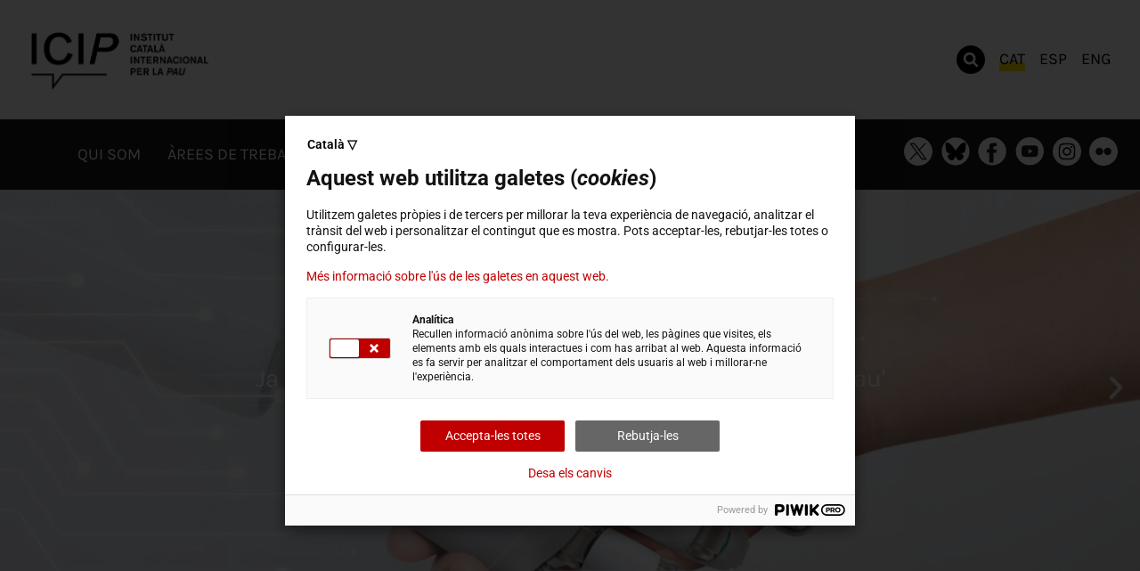

--- FILE ---
content_type: text/html; charset=UTF-8
request_url: https://www.icip.cat/ca/
body_size: 35540
content:
<!doctype html>
<html lang="ca">
<head>
	<meta charset="UTF-8">
	<meta name="viewport" content="width=device-width, initial-scale=1">
	<link rel="profile" href="https://gmpg.org/xfn/11">
	<meta name="google-site-verification" content="E0rSn6cCLVKImZH9lRU5ML3G_WKg8lIKI_8cBrZj1pM" />

	<script>
  (function(w, d, t, h, s, n) {
    w.FlodeskObject = n;
    var fn = function() {
      (w[n].q = w[n].q || []).push(arguments);
    };
    w[n] = w[n] || fn;
    var f = d.getElementsByTagName(t)[0];
    var v = '?v=' + Math.floor(new Date().getTime() / (120 * 1000)) * 60;
    var sm = d.createElement(t);
    sm.async = true;
    sm.type = 'module';
    sm.src = h + s + '.mjs' + v;
    f.parentNode.insertBefore(sm, f);
    var sn = d.createElement(t);
    sn.async = true;
    sn.noModule = true;
    sn.src = h + s + '.js' + v;
    f.parentNode.insertBefore(sn, f);
  })(window, document, 'script', 'https://assets.flodesk.com', '/universal', 'fd');
</script>
<script>
  window.fd('form', {
    formId: '64c7b10d7e6b513e5bacc750'
  });
</script>

	<meta name='robots' content='index, follow, max-image-preview:large, max-snippet:-1, max-video-preview:-1' />
	<style>img:is([sizes="auto" i], [sizes^="auto," i]) { contain-intrinsic-size: 3000px 1500px }</style>
	<link rel="alternate" hreflang="ca" href="https://www.icip.cat/ca/" />
<link rel="alternate" hreflang="es" href="https://www.icip.cat/es/" />
<link rel="alternate" hreflang="en" href="https://www.icip.cat/en/" />
<link rel="alternate" hreflang="x-default" href="https://www.icip.cat/ca/" />

	<!-- This site is optimized with the Yoast SEO plugin v25.6 - https://yoast.com/wordpress/plugins/seo/ -->
	<title>Portada - ICIP</title>
<link crossorigin data-rocket-preconnect href="https://www.youtube.com" rel="preconnect">
<link crossorigin data-rocket-preconnect href="https://gencat.containers.piwik.pro" rel="preconnect">
<link crossorigin data-rocket-preconnect href="https://assets.flodesk.com" rel="preconnect">
<link crossorigin data-rocket-preconnect href="https://fonts.googleapis.com" rel="preconnect">
<link data-rocket-preload as="style" href="https://fonts.googleapis.com/css2?family=Karla%3Aital%2Cwght%400%2C400%3B0%2C700%3B1%2C400%3B1%2C700&#038;ver=6.8.3&#038;family=Concert+One&#038;ver=6.8.3&#038;display=swap" rel="preload">
<link href="https://fonts.googleapis.com/css2?family=Karla%3Aital%2Cwght%400%2C400%3B0%2C700%3B1%2C400%3B1%2C700&#038;ver=6.8.3&#038;family=Concert+One&#038;ver=6.8.3&#038;display=swap" media="print" onload="this.media=&#039;all&#039;" rel="stylesheet">
<noscript><link rel="stylesheet" href="https://fonts.googleapis.com/css2?family=Karla%3Aital%2Cwght%400%2C400%3B0%2C700%3B1%2C400%3B1%2C700&#038;ver=6.8.3&#038;family=Concert+One&#038;ver=6.8.3&#038;display=swap"></noscript><link rel="preload" data-rocket-preload as="image" href="https://www.icip.cat/wp-content/uploads/2025/11/Portada-scaled.jpg" fetchpriority="high">
	<link rel="canonical" href="https://www.icip.cat/ca/" />
	<meta property="og:locale" content="ca_ES" />
	<meta property="og:type" content="website" />
	<meta property="og:title" content="Portada - ICIP" />
	<meta property="og:description" content="Pau en l&#8217;era digitalJa està disponible el número 43 de la revista &#8216;Per la Pau&#8217;Consulta la revistaObertes les inscripcions!Participa a la 10a edició del Concurs ICIP de Hip-hop per la PauMés informacióDescobreix els resultats de l’Enquesta ICIP 2025Com veu la ciutadania la convivència i la seguretat a Catalunya?Accedeix a les dadesCàpsules de PauProjecte de l’ICIP [&hellip;]" />
	<meta property="og:url" content="https://www.icip.cat/ca/" />
	<meta property="og:site_name" content="ICIP" />
	<meta property="article:modified_time" content="2026-01-14T22:46:21+00:00" />
	<meta property="og:image" content="https://www.icip.cat/wp-content/uploads/2026/01/Premi-ICIP-2-730x550.png" />
	<meta name="twitter:card" content="summary_large_image" />
	<script type="application/ld+json" class="yoast-schema-graph">{"@context":"https://schema.org","@graph":[{"@type":"WebPage","@id":"https://www.icip.cat/ca/","url":"https://www.icip.cat/ca/","name":"Portada - ICIP","isPartOf":{"@id":"https://www.icip.cat/ca/#website"},"about":{"@id":"https://www.icip.cat/ca/#organization"},"primaryImageOfPage":{"@id":"https://www.icip.cat/ca/#primaryimage"},"image":{"@id":"https://www.icip.cat/ca/#primaryimage"},"thumbnailUrl":"https://www.icip.cat/wp-content/uploads/2026/01/Premi-ICIP-2-730x550.png","datePublished":"2024-05-06T08:48:36+00:00","dateModified":"2026-01-14T22:46:21+00:00","breadcrumb":{"@id":"https://www.icip.cat/ca/#breadcrumb"},"inLanguage":"ca","potentialAction":[{"@type":"ReadAction","target":["https://www.icip.cat/ca/"]}]},{"@type":"ImageObject","inLanguage":"ca","@id":"https://www.icip.cat/ca/#primaryimage","url":"https://www.icip.cat/wp-content/uploads/2026/01/Premi-ICIP-2-730x550.png","contentUrl":"https://www.icip.cat/wp-content/uploads/2026/01/Premi-ICIP-2-730x550.png"},{"@type":"BreadcrumbList","@id":"https://www.icip.cat/ca/#breadcrumb","itemListElement":[{"@type":"ListItem","position":1,"name":"Portada"}]},{"@type":"WebSite","@id":"https://www.icip.cat/ca/#website","url":"https://www.icip.cat/ca/","name":"ICIP","description":"","publisher":{"@id":"https://www.icip.cat/ca/#organization"},"potentialAction":[{"@type":"SearchAction","target":{"@type":"EntryPoint","urlTemplate":"https://www.icip.cat/ca/?s={search_term_string}"},"query-input":{"@type":"PropertyValueSpecification","valueRequired":true,"valueName":"search_term_string"}}],"inLanguage":"ca"},{"@type":"Organization","@id":"https://www.icip.cat/ca/#organization","name":"ICIP","url":"https://www.icip.cat/ca/","logo":{"@type":"ImageObject","inLanguage":"ca","@id":"https://www.icip.cat/ca/#/schema/logo/image/","url":"https://www.icip.cat/wp-content/uploads/2021/02/logo-2.png","contentUrl":"https://www.icip.cat/wp-content/uploads/2021/02/logo-2.png","width":562,"height":391,"caption":"ICIP"},"image":{"@id":"https://www.icip.cat/ca/#/schema/logo/image/"}}]}</script>
	<!-- / Yoast SEO plugin. -->


<link rel='dns-prefetch' href='//fonts.googleapis.com' />
<link href='https://fonts.gstatic.com' crossorigin rel='preconnect' />
<link rel="alternate" type="application/rss+xml" title="ICIP &raquo; Canal d&#039;informació" href="https://www.icip.cat/ca/feed/" />
<style id='wp-emoji-styles-inline-css'>

	img.wp-smiley, img.emoji {
		display: inline !important;
		border: none !important;
		box-shadow: none !important;
		height: 1em !important;
		width: 1em !important;
		margin: 0 0.07em !important;
		vertical-align: -0.1em !important;
		background: none !important;
		padding: 0 !important;
	}
</style>
<style id='classic-theme-styles-inline-css'>
/*! This file is auto-generated */
.wp-block-button__link{color:#fff;background-color:#32373c;border-radius:9999px;box-shadow:none;text-decoration:none;padding:calc(.667em + 2px) calc(1.333em + 2px);font-size:1.125em}.wp-block-file__button{background:#32373c;color:#fff;text-decoration:none}
</style>
<style id='global-styles-inline-css'>
:root{--wp--preset--aspect-ratio--square: 1;--wp--preset--aspect-ratio--4-3: 4/3;--wp--preset--aspect-ratio--3-4: 3/4;--wp--preset--aspect-ratio--3-2: 3/2;--wp--preset--aspect-ratio--2-3: 2/3;--wp--preset--aspect-ratio--16-9: 16/9;--wp--preset--aspect-ratio--9-16: 9/16;--wp--preset--color--black: #000000;--wp--preset--color--cyan-bluish-gray: #abb8c3;--wp--preset--color--white: #ffffff;--wp--preset--color--pale-pink: #f78da7;--wp--preset--color--vivid-red: #cf2e2e;--wp--preset--color--luminous-vivid-orange: #ff6900;--wp--preset--color--luminous-vivid-amber: #fcb900;--wp--preset--color--light-green-cyan: #7bdcb5;--wp--preset--color--vivid-green-cyan: #00d084;--wp--preset--color--pale-cyan-blue: #8ed1fc;--wp--preset--color--vivid-cyan-blue: #0693e3;--wp--preset--color--vivid-purple: #9b51e0;--wp--preset--gradient--vivid-cyan-blue-to-vivid-purple: linear-gradient(135deg,rgba(6,147,227,1) 0%,rgb(155,81,224) 100%);--wp--preset--gradient--light-green-cyan-to-vivid-green-cyan: linear-gradient(135deg,rgb(122,220,180) 0%,rgb(0,208,130) 100%);--wp--preset--gradient--luminous-vivid-amber-to-luminous-vivid-orange: linear-gradient(135deg,rgba(252,185,0,1) 0%,rgba(255,105,0,1) 100%);--wp--preset--gradient--luminous-vivid-orange-to-vivid-red: linear-gradient(135deg,rgba(255,105,0,1) 0%,rgb(207,46,46) 100%);--wp--preset--gradient--very-light-gray-to-cyan-bluish-gray: linear-gradient(135deg,rgb(238,238,238) 0%,rgb(169,184,195) 100%);--wp--preset--gradient--cool-to-warm-spectrum: linear-gradient(135deg,rgb(74,234,220) 0%,rgb(151,120,209) 20%,rgb(207,42,186) 40%,rgb(238,44,130) 60%,rgb(251,105,98) 80%,rgb(254,248,76) 100%);--wp--preset--gradient--blush-light-purple: linear-gradient(135deg,rgb(255,206,236) 0%,rgb(152,150,240) 100%);--wp--preset--gradient--blush-bordeaux: linear-gradient(135deg,rgb(254,205,165) 0%,rgb(254,45,45) 50%,rgb(107,0,62) 100%);--wp--preset--gradient--luminous-dusk: linear-gradient(135deg,rgb(255,203,112) 0%,rgb(199,81,192) 50%,rgb(65,88,208) 100%);--wp--preset--gradient--pale-ocean: linear-gradient(135deg,rgb(255,245,203) 0%,rgb(182,227,212) 50%,rgb(51,167,181) 100%);--wp--preset--gradient--electric-grass: linear-gradient(135deg,rgb(202,248,128) 0%,rgb(113,206,126) 100%);--wp--preset--gradient--midnight: linear-gradient(135deg,rgb(2,3,129) 0%,rgb(40,116,252) 100%);--wp--preset--font-size--small: 13px;--wp--preset--font-size--medium: 20px;--wp--preset--font-size--large: 36px;--wp--preset--font-size--x-large: 42px;--wp--preset--spacing--20: 0.44rem;--wp--preset--spacing--30: 0.67rem;--wp--preset--spacing--40: 1rem;--wp--preset--spacing--50: 1.5rem;--wp--preset--spacing--60: 2.25rem;--wp--preset--spacing--70: 3.38rem;--wp--preset--spacing--80: 5.06rem;--wp--preset--shadow--natural: 6px 6px 9px rgba(0, 0, 0, 0.2);--wp--preset--shadow--deep: 12px 12px 50px rgba(0, 0, 0, 0.4);--wp--preset--shadow--sharp: 6px 6px 0px rgba(0, 0, 0, 0.2);--wp--preset--shadow--outlined: 6px 6px 0px -3px rgba(255, 255, 255, 1), 6px 6px rgba(0, 0, 0, 1);--wp--preset--shadow--crisp: 6px 6px 0px rgba(0, 0, 0, 1);}:where(.is-layout-flex){gap: 0.5em;}:where(.is-layout-grid){gap: 0.5em;}body .is-layout-flex{display: flex;}.is-layout-flex{flex-wrap: wrap;align-items: center;}.is-layout-flex > :is(*, div){margin: 0;}body .is-layout-grid{display: grid;}.is-layout-grid > :is(*, div){margin: 0;}:where(.wp-block-columns.is-layout-flex){gap: 2em;}:where(.wp-block-columns.is-layout-grid){gap: 2em;}:where(.wp-block-post-template.is-layout-flex){gap: 1.25em;}:where(.wp-block-post-template.is-layout-grid){gap: 1.25em;}.has-black-color{color: var(--wp--preset--color--black) !important;}.has-cyan-bluish-gray-color{color: var(--wp--preset--color--cyan-bluish-gray) !important;}.has-white-color{color: var(--wp--preset--color--white) !important;}.has-pale-pink-color{color: var(--wp--preset--color--pale-pink) !important;}.has-vivid-red-color{color: var(--wp--preset--color--vivid-red) !important;}.has-luminous-vivid-orange-color{color: var(--wp--preset--color--luminous-vivid-orange) !important;}.has-luminous-vivid-amber-color{color: var(--wp--preset--color--luminous-vivid-amber) !important;}.has-light-green-cyan-color{color: var(--wp--preset--color--light-green-cyan) !important;}.has-vivid-green-cyan-color{color: var(--wp--preset--color--vivid-green-cyan) !important;}.has-pale-cyan-blue-color{color: var(--wp--preset--color--pale-cyan-blue) !important;}.has-vivid-cyan-blue-color{color: var(--wp--preset--color--vivid-cyan-blue) !important;}.has-vivid-purple-color{color: var(--wp--preset--color--vivid-purple) !important;}.has-black-background-color{background-color: var(--wp--preset--color--black) !important;}.has-cyan-bluish-gray-background-color{background-color: var(--wp--preset--color--cyan-bluish-gray) !important;}.has-white-background-color{background-color: var(--wp--preset--color--white) !important;}.has-pale-pink-background-color{background-color: var(--wp--preset--color--pale-pink) !important;}.has-vivid-red-background-color{background-color: var(--wp--preset--color--vivid-red) !important;}.has-luminous-vivid-orange-background-color{background-color: var(--wp--preset--color--luminous-vivid-orange) !important;}.has-luminous-vivid-amber-background-color{background-color: var(--wp--preset--color--luminous-vivid-amber) !important;}.has-light-green-cyan-background-color{background-color: var(--wp--preset--color--light-green-cyan) !important;}.has-vivid-green-cyan-background-color{background-color: var(--wp--preset--color--vivid-green-cyan) !important;}.has-pale-cyan-blue-background-color{background-color: var(--wp--preset--color--pale-cyan-blue) !important;}.has-vivid-cyan-blue-background-color{background-color: var(--wp--preset--color--vivid-cyan-blue) !important;}.has-vivid-purple-background-color{background-color: var(--wp--preset--color--vivid-purple) !important;}.has-black-border-color{border-color: var(--wp--preset--color--black) !important;}.has-cyan-bluish-gray-border-color{border-color: var(--wp--preset--color--cyan-bluish-gray) !important;}.has-white-border-color{border-color: var(--wp--preset--color--white) !important;}.has-pale-pink-border-color{border-color: var(--wp--preset--color--pale-pink) !important;}.has-vivid-red-border-color{border-color: var(--wp--preset--color--vivid-red) !important;}.has-luminous-vivid-orange-border-color{border-color: var(--wp--preset--color--luminous-vivid-orange) !important;}.has-luminous-vivid-amber-border-color{border-color: var(--wp--preset--color--luminous-vivid-amber) !important;}.has-light-green-cyan-border-color{border-color: var(--wp--preset--color--light-green-cyan) !important;}.has-vivid-green-cyan-border-color{border-color: var(--wp--preset--color--vivid-green-cyan) !important;}.has-pale-cyan-blue-border-color{border-color: var(--wp--preset--color--pale-cyan-blue) !important;}.has-vivid-cyan-blue-border-color{border-color: var(--wp--preset--color--vivid-cyan-blue) !important;}.has-vivid-purple-border-color{border-color: var(--wp--preset--color--vivid-purple) !important;}.has-vivid-cyan-blue-to-vivid-purple-gradient-background{background: var(--wp--preset--gradient--vivid-cyan-blue-to-vivid-purple) !important;}.has-light-green-cyan-to-vivid-green-cyan-gradient-background{background: var(--wp--preset--gradient--light-green-cyan-to-vivid-green-cyan) !important;}.has-luminous-vivid-amber-to-luminous-vivid-orange-gradient-background{background: var(--wp--preset--gradient--luminous-vivid-amber-to-luminous-vivid-orange) !important;}.has-luminous-vivid-orange-to-vivid-red-gradient-background{background: var(--wp--preset--gradient--luminous-vivid-orange-to-vivid-red) !important;}.has-very-light-gray-to-cyan-bluish-gray-gradient-background{background: var(--wp--preset--gradient--very-light-gray-to-cyan-bluish-gray) !important;}.has-cool-to-warm-spectrum-gradient-background{background: var(--wp--preset--gradient--cool-to-warm-spectrum) !important;}.has-blush-light-purple-gradient-background{background: var(--wp--preset--gradient--blush-light-purple) !important;}.has-blush-bordeaux-gradient-background{background: var(--wp--preset--gradient--blush-bordeaux) !important;}.has-luminous-dusk-gradient-background{background: var(--wp--preset--gradient--luminous-dusk) !important;}.has-pale-ocean-gradient-background{background: var(--wp--preset--gradient--pale-ocean) !important;}.has-electric-grass-gradient-background{background: var(--wp--preset--gradient--electric-grass) !important;}.has-midnight-gradient-background{background: var(--wp--preset--gradient--midnight) !important;}.has-small-font-size{font-size: var(--wp--preset--font-size--small) !important;}.has-medium-font-size{font-size: var(--wp--preset--font-size--medium) !important;}.has-large-font-size{font-size: var(--wp--preset--font-size--large) !important;}.has-x-large-font-size{font-size: var(--wp--preset--font-size--x-large) !important;}
:where(.wp-block-post-template.is-layout-flex){gap: 1.25em;}:where(.wp-block-post-template.is-layout-grid){gap: 1.25em;}
:where(.wp-block-columns.is-layout-flex){gap: 2em;}:where(.wp-block-columns.is-layout-grid){gap: 2em;}
:root :where(.wp-block-pullquote){font-size: 1.5em;line-height: 1.6;}
</style>
<link rel='stylesheet' id='wpml-legacy-horizontal-list-0-css' href='https://www.icip.cat/wp-content/plugins/sitepress-multilingual-cms/templates/language-switchers/legacy-list-horizontal/style.min.css?ver=1' media='all' />
<link rel='stylesheet' id='wpml-menu-item-0-css' href='https://www.icip.cat/wp-content/plugins/sitepress-multilingual-cms/templates/language-switchers/menu-item/style.min.css?ver=1' media='all' />
<link data-minify="1" rel='stylesheet' id='icip-style-css' href='https://www.icip.cat/wp-content/cache/min/1/wp-content/themes/icip/style.css?ver=1768293851' media='all' />


<link data-minify="1" rel='stylesheet' id='elementor-icons-css' href='https://www.icip.cat/wp-content/cache/min/1/wp-content/plugins/elementor/assets/lib/eicons/css/elementor-icons.min.css?ver=1768293854' media='all' />
<link rel='stylesheet' id='elementor-frontend-css' href='https://www.icip.cat/wp-content/plugins/elementor/assets/css/frontend.min.css?ver=3.31.1' media='all' />
<link rel='stylesheet' id='elementor-post-25350-css' href='https://www.icip.cat/wp-content/uploads/elementor/css/post-25350.css?ver=1768293853' media='all' />
<link rel='stylesheet' id='e-animation-fadeInUp-css' href='https://www.icip.cat/wp-content/plugins/elementor/assets/lib/animations/styles/fadeInUp.min.css?ver=3.31.1' media='all' />
<link data-minify="1" rel='stylesheet' id='swiper-css' href='https://www.icip.cat/wp-content/cache/min/1/wp-content/plugins/elementor/assets/lib/swiper/v8/css/swiper.min.css?ver=1768293854' media='all' />
<link rel='stylesheet' id='e-swiper-css' href='https://www.icip.cat/wp-content/plugins/elementor/assets/css/conditionals/e-swiper.min.css?ver=3.31.1' media='all' />
<link rel='stylesheet' id='widget-slides-css' href='https://www.icip.cat/wp-content/plugins/elementor-pro/assets/css/widget-slides.min.css?ver=3.31.0' media='all' />
<link rel='stylesheet' id='widget-spacer-css' href='https://www.icip.cat/wp-content/plugins/elementor/assets/css/widget-spacer.min.css?ver=3.31.1' media='all' />
<link rel='stylesheet' id='widget-heading-css' href='https://www.icip.cat/wp-content/plugins/elementor/assets/css/widget-heading.min.css?ver=3.31.1' media='all' />
<link rel='stylesheet' id='widget-image-css' href='https://www.icip.cat/wp-content/plugins/elementor/assets/css/widget-image.min.css?ver=3.31.1' media='all' />
<link rel='stylesheet' id='widget-video-css' href='https://www.icip.cat/wp-content/plugins/elementor/assets/css/widget-video.min.css?ver=3.31.1' media='all' />
<link rel='stylesheet' id='widget-google_maps-css' href='https://www.icip.cat/wp-content/plugins/elementor/assets/css/widget-google_maps.min.css?ver=3.31.1' media='all' />
<link rel='stylesheet' id='elementor-post-44718-css' href='https://www.icip.cat/wp-content/uploads/elementor/css/post-44718.css?ver=1768430792' media='all' />
<link data-minify="1" rel='stylesheet' id='elementor-gf-local-roboto-css' href='https://www.icip.cat/wp-content/cache/min/1/wp-content/uploads/elementor/google-fonts/css/roboto.css?ver=1768293854' media='all' />
<link data-minify="1" rel='stylesheet' id='elementor-gf-local-robotoslab-css' href='https://www.icip.cat/wp-content/cache/min/1/wp-content/uploads/elementor/google-fonts/css/robotoslab.css?ver=1768293854' media='all' />
<link data-minify="1" rel='stylesheet' id='elementor-gf-local-karla-css' href='https://www.icip.cat/wp-content/cache/min/1/wp-content/uploads/elementor/google-fonts/css/karla.css?ver=1768293854' media='all' />
<script src="https://www.icip.cat/wp-includes/js/jquery/jquery.min.js?ver=3.7.1" id="jquery-core-js" data-rocket-defer defer></script>
<script src="https://www.icip.cat/wp-includes/js/jquery/jquery-migrate.min.js?ver=3.4.1" id="jquery-migrate-js" data-rocket-defer defer></script>
<link rel="https://api.w.org/" href="https://www.icip.cat/ca/wp-json/" /><link rel="alternate" title="JSON" type="application/json" href="https://www.icip.cat/ca/wp-json/wp/v2/pages/44718" /><link rel="EditURI" type="application/rsd+xml" title="RSD" href="https://www.icip.cat/xmlrpc.php?rsd" />
<meta name="generator" content="WordPress 6.8.3" />
<link rel='shortlink' href='https://www.icip.cat/ca/' />
<link rel="alternate" title="oEmbed (JSON)" type="application/json+oembed" href="https://www.icip.cat/ca/wp-json/oembed/1.0/embed?url=https%3A%2F%2Fwww.icip.cat%2Fca%2F" />
<link rel="alternate" title="oEmbed (XML)" type="text/xml+oembed" href="https://www.icip.cat/ca/wp-json/oembed/1.0/embed?url=https%3A%2F%2Fwww.icip.cat%2Fca%2F&#038;format=xml" />
<meta name="generator" content="WPML ver:4.7.6 stt:8,1,2;" />
<meta name="generator" content="Elementor 3.31.1; features: additional_custom_breakpoints, e_element_cache; settings: css_print_method-external, google_font-enabled, font_display-auto">
			<style>
				.e-con.e-parent:nth-of-type(n+4):not(.e-lazyloaded):not(.e-no-lazyload),
				.e-con.e-parent:nth-of-type(n+4):not(.e-lazyloaded):not(.e-no-lazyload) * {
					background-image: none !important;
				}
				@media screen and (max-height: 1024px) {
					.e-con.e-parent:nth-of-type(n+3):not(.e-lazyloaded):not(.e-no-lazyload),
					.e-con.e-parent:nth-of-type(n+3):not(.e-lazyloaded):not(.e-no-lazyload) * {
						background-image: none !important;
					}
				}
				@media screen and (max-height: 640px) {
					.e-con.e-parent:nth-of-type(n+2):not(.e-lazyloaded):not(.e-no-lazyload),
					.e-con.e-parent:nth-of-type(n+2):not(.e-lazyloaded):not(.e-no-lazyload) * {
						background-image: none !important;
					}
				}
			</style>
					<style type="text/css">
					.site-title,
			.site-description {
				position: absolute;
				clip: rect(1px, 1px, 1px, 1px);
				}
					</style>
		<link rel="icon" href="https://www.icip.cat/wp-content/uploads/2021/02/favicon-150x150.png" sizes="32x32" />
<link rel="icon" href="https://www.icip.cat/wp-content/uploads/2021/02/favicon-300x300.png" sizes="192x192" />
<link rel="apple-touch-icon" href="https://www.icip.cat/wp-content/uploads/2021/02/favicon-300x300.png" />
<meta name="msapplication-TileImage" content="https://www.icip.cat/wp-content/uploads/2021/02/favicon-300x300.png" />
<noscript><style id="rocket-lazyload-nojs-css">.rll-youtube-player, [data-lazy-src]{display:none !important;}</style></noscript>	<!-- PIWIK PRO -->
<script type="text/javascript">
(function(window, document, dataLayerName, id) {
window[dataLayerName]=window[dataLayerName]||[],window[dataLayerName].push({start:(new Date).getTime(),event:"stg.start"});var scripts=document.getElementsByTagName('script')[0],tags=document.createElement('script');
function stgCreateCookie(a,b,c){var d="";if(c){var e=new Date;e.setTime(e.getTime()+24*c*60*60*1e3),d="; expires="+e.toUTCString();f="; SameSite=Strict"}document.cookie=a+"="+b+d+f+"; path=/"}
var isStgDebug=(window.location.href.match("stg_debug")||document.cookie.match("stg_debug"))&&!window.location.href.match("stg_disable_debug");stgCreateCookie("stg_debug",isStgDebug?1:"",isStgDebug?14:-1);
var qP=[];dataLayerName!=="dataLayer"&&qP.push("data_layer_name="+dataLayerName),isStgDebug&&qP.push("stg_debug");var qPString=qP.length>0?("?"+qP.join("&")):"";
tags.async=!0,tags.src="https://gencat.containers.piwik.pro/"+id+".js"+qPString,scripts.parentNode.insertBefore(tags,scripts);
!function(a,n,i){a[n]=a[n]||{};for(var c=0;c<i.length;c++)!function(i){a[n][i]=a[n][i]||{},a[n][i].api=a[n][i].api||function(){var a=[].slice.call(arguments,0);"string"==typeof a[0]&&window[dataLayerName].push({event:n+"."+i+":"+a[0],parameters:[].slice.call(arguments,1)})}}(i[c])}(window,"ppms",["tm","cm"]);
})(window, document, 'dataLayer', 'eb50131d-1482-4c39-a0fa-835d5e4dacd6');
</script>
		<!-- END PIWIK PRO -->
<meta name="generator" content="WP Rocket 3.19.2.1" data-wpr-features="wpr_defer_js wpr_minify_js wpr_lazyload_images wpr_lazyload_iframes wpr_preconnect_external_domains wpr_oci wpr_minify_css wpr_preload_links wpr_desktop" /></head>

<body data-rsssl=1 class="home wp-singular page-template-default page page-id-44718 wp-custom-logo wp-theme-icip eio-default no-sidebar elementor-default elementor-kit-25350 elementor-page elementor-page-44718">
<div id="page" class="site">
	<a class="skip-link screen-reader-text" href="#primary">Skip to content</a>

	<header id="masthead" class="site-header">
		<div class="top-bar">
			<div class="site-branding">
				<a href="https://www.icip.cat/ca/" class="custom-logo-link" rel="home" aria-current="page"><img width="822" height="284" src="https://www.icip.cat/wp-content/uploads/2020/10/logo-horizontal.png" class="custom-logo" alt="ICIP" decoding="async" srcset="https://www.icip.cat/wp-content/uploads/2020/10/logo-horizontal.png 822w, https://www.icip.cat/wp-content/uploads/2020/10/logo-horizontal-300x104.png 300w, https://www.icip.cat/wp-content/uploads/2020/10/logo-horizontal-768x265.png 768w" sizes="(max-width: 822px) 100vw, 822px" /></a>					<p class="site-title"><a href="https://www.icip.cat/ca/" rel="home">ICIP</a></p>
								</div><!-- .site-branding -->

			<nav class="top-navigation">
				<a class="search-button" target="_blank" title="Cerca">
					<?xml version="1.0" encoding="UTF-8" standalone="no"?>
<svg
   xmlns:dc="http://purl.org/dc/elements/1.1/"
   xmlns:cc="http://creativecommons.org/ns#"
   xmlns:rdf="http://www.w3.org/1999/02/22-rdf-syntax-ns#"
   xmlns:svg="http://www.w3.org/2000/svg"
   xmlns="http://www.w3.org/2000/svg"
   xmlns:sodipodi="http://sodipodi.sourceforge.net/DTD/sodipodi-0.dtd"
   xmlns:inkscape="http://www.inkscape.org/namespaces/inkscape"
   height="70"
   width="70"
   fill="#000000"
   version="1.1"
   x="0px"
   y="0px"
   viewBox="0 0 70 70"
   xml:space="preserve"
   id="svg6"
   sodipodi:docname="icon-search.svg"
   inkscape:version="1.0.1 (0767f8302a, 2020-10-17)"><metadata
     id="metadata12"><rdf:RDF><cc:Work
         rdf:about=""><dc:format>image/svg+xml</dc:format><dc:type
           rdf:resource="http://purl.org/dc/dcmitype/StillImage" /><dc:title></dc:title></cc:Work></rdf:RDF></metadata><defs
     id="defs10" /><sodipodi:namedview
     pagecolor="#ffffff"
     bordercolor="#666666"
     borderopacity="1"
     objecttolerance="10"
     gridtolerance="10"
     guidetolerance="10"
     inkscape:pageopacity="0"
     inkscape:pageshadow="2"
     inkscape:window-width="1920"
     inkscape:window-height="960"
     id="namedview8"
     showgrid="false"
     inkscape:zoom="2.8743891"
     inkscape:cx="-5.1283876"
     inkscape:cy="20.447899"
     inkscape:window-x="0"
     inkscape:window-y="27"
     inkscape:window-maximized="1"
     inkscape:current-layer="svg6" /><g
     id="g4"
     transform="translate(-15,-15)"><path
       d="m 56.1,47 c 0,5 -4.1,9.1 -9.1,9.1 -5,0 -9.1,-4.1 -9.1,-9.1 0,-5 4.1,-9.1 9.1,-9.1 5,0 9.1,4.1 9.1,9.1 z M 85,50 C 85,69.3 69.3,85 50,85 30.7,85 15,69.3 15,50 15,30.7 30.7,15 50,15 69.3,15 85,30.7 85,50 Z M 67.1,62.9 59.5,55.3 C 61.1,52.9 62,50.1 62,47 62,38.7 55.3,32 47,32 c -8.3,0 -15,6.7 -15,15 0,8.3 6.7,15 15,15 3.1,0 5.9,-0.9 8.3,-2.5 l 7.6,7.6 c 1.2,1.2 3.1,1.2 4.2,0 1.2,-1.2 1.2,-3 0,-4.2 z"
       id="path2" /></g></svg>
				</a>
				<div class="top-menu"><ul id="top-menu" class="menu"><li id="menu-item-wpml-ls-19-ca" class="menu-item wpml-ls-slot-19 wpml-ls-item wpml-ls-item-ca wpml-ls-current-language wpml-ls-menu-item wpml-ls-first-item menu-item-type-wpml_ls_menu_item menu-item-object-wpml_ls_menu_item menu-item-wpml-ls-19-ca"><a href="https://www.icip.cat/ca/" title="Switch to cat"><span class="wpml-ls-native" lang="ca">cat</span></a></li>
<li id="menu-item-wpml-ls-19-es" class="menu-item wpml-ls-slot-19 wpml-ls-item wpml-ls-item-es wpml-ls-menu-item menu-item-type-wpml_ls_menu_item menu-item-object-wpml_ls_menu_item menu-item-wpml-ls-19-es"><a href="https://www.icip.cat/es/" title="Switch to esp"><span class="wpml-ls-native" lang="es">esp</span></a></li>
<li id="menu-item-wpml-ls-19-en" class="menu-item wpml-ls-slot-19 wpml-ls-item wpml-ls-item-en wpml-ls-menu-item wpml-ls-last-item menu-item-type-wpml_ls_menu_item menu-item-object-wpml_ls_menu_item menu-item-wpml-ls-19-en"><a href="https://www.icip.cat/en/" title="Switch to eng"><span class="wpml-ls-native" lang="en">eng</span></a></li>
</ul></div>			</nav>
			<div class="mobile-nav-buttons-container">
				<a class="search-button mobile" target="_blank" title="Cerca">
					<?xml version="1.0" encoding="UTF-8" standalone="no"?>
<svg
   xmlns:dc="http://purl.org/dc/elements/1.1/"
   xmlns:cc="http://creativecommons.org/ns#"
   xmlns:rdf="http://www.w3.org/1999/02/22-rdf-syntax-ns#"
   xmlns:svg="http://www.w3.org/2000/svg"
   xmlns="http://www.w3.org/2000/svg"
   xmlns:sodipodi="http://sodipodi.sourceforge.net/DTD/sodipodi-0.dtd"
   xmlns:inkscape="http://www.inkscape.org/namespaces/inkscape"
   height="70"
   width="70"
   fill="#000000"
   version="1.1"
   x="0px"
   y="0px"
   viewBox="0 0 70 70"
   xml:space="preserve"
   id="svg6"
   sodipodi:docname="icon-search.svg"
   inkscape:version="1.0.1 (0767f8302a, 2020-10-17)"><metadata
     id="metadata12"><rdf:RDF><cc:Work
         rdf:about=""><dc:format>image/svg+xml</dc:format><dc:type
           rdf:resource="http://purl.org/dc/dcmitype/StillImage" /><dc:title></dc:title></cc:Work></rdf:RDF></metadata><defs
     id="defs10" /><sodipodi:namedview
     pagecolor="#ffffff"
     bordercolor="#666666"
     borderopacity="1"
     objecttolerance="10"
     gridtolerance="10"
     guidetolerance="10"
     inkscape:pageopacity="0"
     inkscape:pageshadow="2"
     inkscape:window-width="1920"
     inkscape:window-height="960"
     id="namedview8"
     showgrid="false"
     inkscape:zoom="2.8743891"
     inkscape:cx="-5.1283876"
     inkscape:cy="20.447899"
     inkscape:window-x="0"
     inkscape:window-y="27"
     inkscape:window-maximized="1"
     inkscape:current-layer="svg6" /><g
     id="g4"
     transform="translate(-15,-15)"><path
       d="m 56.1,47 c 0,5 -4.1,9.1 -9.1,9.1 -5,0 -9.1,-4.1 -9.1,-9.1 0,-5 4.1,-9.1 9.1,-9.1 5,0 9.1,4.1 9.1,9.1 z M 85,50 C 85,69.3 69.3,85 50,85 30.7,85 15,69.3 15,50 15,30.7 30.7,15 50,15 69.3,15 85,30.7 85,50 Z M 67.1,62.9 59.5,55.3 C 61.1,52.9 62,50.1 62,47 62,38.7 55.3,32 47,32 c -8.3,0 -15,6.7 -15,15 0,8.3 6.7,15 15,15 3.1,0 5.9,-0.9 8.3,-2.5 l 7.6,7.6 c 1.2,1.2 3.1,1.2 4.2,0 1.2,-1.2 1.2,-3 0,-4.2 z"
       id="path2" /></g></svg>
				</a>
				<button
					id="mobile-menu-toggle"
					class="mobile-menu-toggle"
					aria-controls="primary-menu"
					aria-expanded="false">

					<div class="label">
						Primary Menu					</div>

					<div class="bar top"></div>
					<div class="bar middle middle-1"></div>
					<div class="bar middle middle-2"></div>
					<div class="bar bottom"></div>

				</button>
			</div>

		</div>

		<nav id="site-navigation" class="main-navigation">
			<div class="primary-menu"><ul id="primary-menu" class="menu"><li id="menu-item-596" class="menu-item menu-item-type-post_type menu-item-object-page menu-item-has-children menu-item-596"><a href="https://www.icip.cat/ca/qui-som/">Qui som</a>
<ul class="sub-menu">
	<li id="menu-item-17636" class="menu-item menu-item-type-post_type menu-item-object-page menu-item-17636"><a href="https://www.icip.cat/ca/qui-som/equip/">L&#8217;equip</a></li>
	<li id="menu-item-17637" class="menu-item menu-item-type-post_type menu-item-object-page menu-item-17637"><a href="https://www.icip.cat/ca/qui-som/la-junta-de-govern/">La Junta de Govern</a></li>
	<li id="menu-item-56145" class="menu-item menu-item-type-post_type menu-item-object-page menu-item-56145"><a href="https://www.icip.cat/ca/el-nostre-enfocament/">El nostre enfocament</a></li>
	<li id="menu-item-17638" class="menu-item menu-item-type-post_type menu-item-object-page menu-item-17638"><a href="https://www.icip.cat/ca/la-nostra-estructura/">La nostra estructura</a></li>
	<li id="menu-item-17826" class="menu-item menu-item-type-post_type menu-item-object-page menu-item-17826"><a href="https://www.icip.cat/ca/qui-som/treballa-amb-nosaltres/">Treballa amb nosaltres</a></li>
	<li id="menu-item-17642" class="menu-item menu-item-type-post_type menu-item-object-page menu-item-17642"><a href="https://www.icip.cat/ca/qui-som/perfil-del-contractant/">Perfil del contractant</a></li>
	<li id="menu-item-17646" class="menu-item menu-item-type-post_type menu-item-object-page menu-item-17646"><a href="https://www.icip.cat/ca/transparencia/">Transparència i Protecció de Dades</a></li>
	<li id="menu-item-17647" class="menu-item menu-item-type-post_type menu-item-object-page menu-item-17647"><a href="https://www.icip.cat/ca/memories-dactivitats/">Documentació institucional</a></li>
</ul>
</li>
<li id="menu-item-45666" class="menu-item menu-item-type-post_type menu-item-object-page menu-item-has-children menu-item-45666"><a href="https://www.icip.cat/ca/arees-de-treball/">Àrees de treball</a>
<ul class="sub-menu">
	<li id="menu-item-47753" class="menu-item menu-item-type-post_type menu-item-object-page menu-item-47753"><a href="https://www.icip.cat/ca/violencia-fora-de-contextos-bellics/">Violències fora de contextos bèl·lics</a></li>
	<li id="menu-item-48419" class="menu-item menu-item-type-post_type menu-item-object-page menu-item-48419"><a href="https://www.icip.cat/ca/dialeg-social-i-politic/">Diàleg social i polític</a></li>
	<li id="menu-item-48852" class="menu-item menu-item-type-post_type menu-item-object-page menu-item-48852"><a href="https://www.icip.cat/ca/alternatives-de-seguretat/">Alternatives de seguretat</a></li>
	<li id="menu-item-2987" class="menu-item menu-item-type-post_type menu-item-object-page menu-item-2987"><a href="https://www.icip.cat/ca/memoria-convivencia-i-reconciliacio/">Memòria, convivència i reconciliació</a></li>
</ul>
</li>
<li id="menu-item-52" class="menu-item menu-item-type-post_type menu-item-object-page menu-item-has-children menu-item-52"><a href="https://www.icip.cat/ca/que-fem/">Què fem</a>
<ul class="sub-menu">
	<li id="menu-item-56146" class="menu-item menu-item-type-post_type menu-item-object-page menu-item-56146"><a href="https://www.icip.cat/ca/aliances-estrategiques/">Aliances estratègiques</a></li>
	<li id="menu-item-56147" class="menu-item menu-item-type-post_type menu-item-object-page menu-item-56147"><a href="https://www.icip.cat/ca/art-cultura-i-pau/">Art, cultura i pau</a></li>
	<li id="menu-item-931" class="menu-item menu-item-type-post_type menu-item-object-page menu-item-931"><a href="https://www.icip.cat/ca/que-fem/seminaris-i-jornades/">Seminaris i jornades</a></li>
	<li id="menu-item-43146" class="menu-item menu-item-type-custom menu-item-object-custom menu-item-43146"><a href="https://www.icip.cat/ca/que-fem/#premis-concursos">Premis i concursos</a></li>
	<li id="menu-item-936" class="menu-item menu-item-type-custom menu-item-object-custom menu-item-936"><a href="https://www.icip.cat/ca/que-fem#subvencions">Subvencions</a></li>
	<li id="menu-item-42714" class="menu-item menu-item-type-post_type menu-item-object-page menu-item-42714"><a href="https://www.icip.cat/ca/capsules-de-pau/">Càpsules de Pau</a></li>
</ul>
</li>
<li id="menu-item-811" class="menu-item menu-item-type-post_type menu-item-object-page menu-item-has-children menu-item-811"><a href="https://www.icip.cat/ca/publicacions/">Publicacions</a>
<ul class="sub-menu">
	<li id="menu-item-2047" class="menu-item menu-item-type-custom menu-item-object-custom menu-item-2047"><a href="https://www.icip.cat/perlapau">Revista Per la Pau</a></li>
	<li id="menu-item-2048" class="menu-item menu-item-type-custom menu-item-object-custom menu-item-2048"><a href="https://www.icip.cat/ca/publicacions#llibres">Col·leccions de llibres</a></li>
	<li id="menu-item-2049" class="menu-item menu-item-type-custom menu-item-object-custom menu-item-2049"><a href="https://www.icip.cat/ca/publicacions#recerca">Publicacions de recerca</a></li>
</ul>
</li>
<li id="menu-item-2201" class="menu-item menu-item-type-custom menu-item-object-custom menu-item-has-children menu-item-2201"><a href="#">Actualitat</a>
<ul class="sub-menu">
	<li id="menu-item-2050" class="menu-item menu-item-type-post_type menu-item-object-page menu-item-2050"><a href="https://www.icip.cat/ca/actualitat/noticies/">Notícies</a></li>
	<li id="menu-item-2051" class="menu-item menu-item-type-post_type menu-item-object-page menu-item-2051"><a href="https://www.icip.cat/ca/actualitat/agenda/">Agenda d&#8217;activitats</a></li>
	<li id="menu-item-19519" class="menu-item menu-item-type-post_type menu-item-object-page menu-item-19519"><a href="https://www.icip.cat/ca/opinio/">Opinió</a></li>
</ul>
</li>
<li id="menu-item-914" class="menu-item menu-item-type-post_type menu-item-object-page menu-item-914"><a href="https://www.icip.cat/ca/biblioteca/">Biblioteca</a></li>
<li id="menu-item-54" class="menu-item menu-item-type-post_type menu-item-object-page menu-item-54"><a href="https://www.icip.cat/ca/contacte/">Contacte</a></li>
</ul></div>			<div class="socials">
				<ul>
					<!-- <li>
						<a class="search-button" target="_blank" title="Cerca">
							<?xml version="1.0" encoding="UTF-8" standalone="no"?>
<svg
   xmlns:dc="http://purl.org/dc/elements/1.1/"
   xmlns:cc="http://creativecommons.org/ns#"
   xmlns:rdf="http://www.w3.org/1999/02/22-rdf-syntax-ns#"
   xmlns:svg="http://www.w3.org/2000/svg"
   xmlns="http://www.w3.org/2000/svg"
   xmlns:sodipodi="http://sodipodi.sourceforge.net/DTD/sodipodi-0.dtd"
   xmlns:inkscape="http://www.inkscape.org/namespaces/inkscape"
   height="70"
   width="70"
   fill="#000000"
   version="1.1"
   x="0px"
   y="0px"
   viewBox="0 0 70 70"
   xml:space="preserve"
   id="svg6"
   sodipodi:docname="icon-search.svg"
   inkscape:version="1.0.1 (0767f8302a, 2020-10-17)"><metadata
     id="metadata12"><rdf:RDF><cc:Work
         rdf:about=""><dc:format>image/svg+xml</dc:format><dc:type
           rdf:resource="http://purl.org/dc/dcmitype/StillImage" /><dc:title></dc:title></cc:Work></rdf:RDF></metadata><defs
     id="defs10" /><sodipodi:namedview
     pagecolor="#ffffff"
     bordercolor="#666666"
     borderopacity="1"
     objecttolerance="10"
     gridtolerance="10"
     guidetolerance="10"
     inkscape:pageopacity="0"
     inkscape:pageshadow="2"
     inkscape:window-width="1920"
     inkscape:window-height="960"
     id="namedview8"
     showgrid="false"
     inkscape:zoom="2.8743891"
     inkscape:cx="-5.1283876"
     inkscape:cy="20.447899"
     inkscape:window-x="0"
     inkscape:window-y="27"
     inkscape:window-maximized="1"
     inkscape:current-layer="svg6" /><g
     id="g4"
     transform="translate(-15,-15)"><path
       d="m 56.1,47 c 0,5 -4.1,9.1 -9.1,9.1 -5,0 -9.1,-4.1 -9.1,-9.1 0,-5 4.1,-9.1 9.1,-9.1 5,0 9.1,4.1 9.1,9.1 z M 85,50 C 85,69.3 69.3,85 50,85 30.7,85 15,69.3 15,50 15,30.7 30.7,15 50,15 69.3,15 85,30.7 85,50 Z M 67.1,62.9 59.5,55.3 C 61.1,52.9 62,50.1 62,47 62,38.7 55.3,32 47,32 c -8.3,0 -15,6.7 -15,15 0,8.3 6.7,15 15,15 3.1,0 5.9,-0.9 8.3,-2.5 l 7.6,7.6 c 1.2,1.2 3.1,1.2 4.2,0 1.2,-1.2 1.2,-3 0,-4.2 z"
       id="path2" /></g></svg>
						</a>
					</li> -->
					<li>
						<a href="https://twitter.com/ICIPeace" target="_blank" title="Segueix-nos a Twitter">
                            <svg xmlns="http://www.w3.org/2000/svg" width="150" height="150" viewBox="0 0 150 150"><path d="M67 .55C40.648 3.3 17.102 20.649 6.398 45.2-.5 61.05-1.648 79.3 3.25 96.101c6.05 20.949 21.7 38.648 41.95 47.5 15.85 6.898 34.1 8.046 50.902 3.148 25.148-7.25 44.949-27.898 51.449-53.55C157.699 53 132.8 11.897 92.5 2.3 83.648.2 75.852-.351 67 .55ZM68 47c6.398 8.5 11.8 15.5 12 15.5.2 0 6.852-7 14.7-15.5l14.35-15.5h8.15l-1.75 1.852c-1 1.046-7.5 8.097-14.45 15.648-6.95 7.55-13.75 14.898-15.102 16.25L83.5 67.8l18.75 24.95c10.3 13.75 18.75 25.148 18.75 25.352 0 .25-6.148.398-13.602.398l-13.648-.05-12.7-17C72.3 89.7 68.2 84.647 67.8 84.95c-.3.25-7.402 7.902-15.8 17L36.75 118.5h-3.852c-2.148 0-3.898-.102-3.898-.25 0-.148 7.95-8.852 17.648-19.3 9.653-10.45 17.653-19.2 17.75-19.348C64.45 79.398 56.5 68.55 46.75 55.5 37 42.5 29 31.75 29 31.648c0-.097 6.148-.148 13.7-.148h13.698Zm0 0"/><path d="M41.352 38.2c.199.35 12.796 17.25 27.898 37.448l27.5 36.801 6.148.051c3.801 0 6.102-.2 6-.5-.046-.25-12.597-17.148-27.796-37.5l-27.704-37H47.2c-5.148 0-6.199.102-5.847.7Zm0 0" /></svg>						</a>
					</li>
					<li>
						<a href="https://bsky.app/profile/icipeace.bsky.social" target="_blank" title="Follow us on Bsky">
                            <?xml version="1.0" encoding="UTF-8" standalone="no" ?>
<!DOCTYPE svg PUBLIC "-//W3C//DTD SVG 1.1//EN" "http://www.w3.org/Graphics/SVG/1.1/DTD/svg11.dtd">
<svg xmlns="http://www.w3.org/2000/svg" xmlns:xlink="http://www.w3.org/1999/xlink" version="1.1" width="1080" height="1080" viewBox="0 0 1080 1080" xml:space="preserve">
<desc>Created with Fabric.js 5.2.4</desc>
<defs>
</defs>
<rect x="0" y="0" width="100%" height="100%" fill="transparent"></rect>
<g transform="matrix(1 0 0 1 540 540)" id="c1af02d2-8ad0-4386-b299-8c40d8ac3852"  >
<rect style="stroke: none; stroke-width: 1; stroke-dasharray: none; stroke-linecap: butt; stroke-dashoffset: 0; stroke-linejoin: miter; stroke-miterlimit: 4; fill: rgb(255,255,255); fill-rule: nonzero; opacity: 1; visibility: hidden;" vector-effect="non-scaling-stroke"  x="-540" y="-540" rx="0" ry="0" width="1080" height="1080" />
</g>
<g transform="matrix(1 0 0 1 540 540)" id="2389b8ce-3572-4264-904f-21f9e7176d9c"  >
</g>
<g transform="matrix(15.04 0 0 15.04 538.82 538.03)" id="05898442-c35a-4906-add4-6ab43b76eae0"  >
<circle style="stroke: rgb(0,0,0); stroke-width: 0; stroke-dasharray: none; stroke-linecap: butt; stroke-dashoffset: 0; stroke-linejoin: miter; stroke-miterlimit: 4; fill: inherit; fill-rule: nonzero; opacity: 1;" vector-effect="non-scaling-stroke"  cx="0" cy="0" r="35" />
</g>
<g transform="matrix(1.51 0 0 1.51 540 540)"  >
<path style="stroke: rgb(0,0,0); stroke-width: 0; stroke-dasharray: none; stroke-linecap: butt; stroke-dashoffset: 0; stroke-linejoin: miter; stroke-miterlimit: 4; fill: rgb(0,0,0); fill-rule: nonzero; opacity: 1;" vector-effect="non-scaling-stroke"  transform=" translate(-256, -226.13)" d="M 110.985 30.442 C 169.68 74.65899999999999 232.822 164.298 255.998 212.40300000000002 C 279.174 164.29800000000003 342.32 74.65900000000002 401.014 30.442000000000007 C 443.375 -1.4549999999999912 511.999 -26.141999999999996 511.999 52.40200000000001 C 511.999 68.08300000000001 503.03700000000003 184.17800000000003 497.776 203.03 C 479.504 268.546 412.903 285.258 353.664 275.146 C 457.214 292.826 483.553 351.384 426.664 409.946 C 318.62399999999997 521.169 271.376 382.04100000000005 259.279 346.39200000000005 C 255.79 336.13000000000005 256.288 335.89400000000006 252.718 346.39200000000005 C 240.61999999999998 382.04100000000005 193.37599999999998 521.1690000000001 85.33599999999998 409.946 C 28.445999999999984 351.384 54.78499999999998 292.826 158.33499999999998 275.146 C 99.09599999999998 285.25800000000004 32.494999999999976 268.546 14.222999999999985 203.03000000000003 C 8.962 184.178 0 68.083 0 52.402 C 0 -26.141999999999996 68.633 -1.4549999999999983 110.985 30.442 z" stroke-linecap="round" />
</g>
</svg>						</a>
					</li>
					<li>
						<a href="https://www.facebook.com/icip.pau" target="_blank" title="Segueix-nos a Facebook">
							<svg width="32" height="32" viewBox="0 0 32 32" xmlns="http://www.w3.org/2000/svg">
<path d="M16.1085 0.177643C7.45367 0.177643 0.399414 7.22773 0.399414 15.8774C0.399414 24.5271 7.45367 31.5772 16.1085 31.5772C24.7633 31.5772 31.8175 24.5271 31.8175 15.8774C31.8175 7.22773 24.7633 0.177643 16.1085 0.177643ZM20.9694 10.0715H19.0724C17.5312 10.0715 17.3533 10.5454 17.3533 11.5526V13.7446H21.0287L20.6137 17.4178H17.4126V28.378H12.6703V17.3585H10.1212V13.6854H12.6703V11.2563C12.6703 8.17564 13.9744 6.3983 17.8868 6.3983H21.0879V10.0715H20.9694Z" />
</svg>
						</a>
					</li>
					<li>
						<a href="https://www.youtube.com/user/ICIPtube" target="_blank" title="Segueix-nos a Youtube">
							<svg xmlns:dc="http://purl.org/dc/elements/1.1/" xmlns:cc="http://creativecommons.org/ns#" xmlns:rdf="http://www.w3.org/1999/02/22-rdf-syntax-ns#" xmlns:svg="http://www.w3.org/2000/svg" xmlns="http://www.w3.org/2000/svg" xmlns:sodipodi="http://sodipodi.sourceforge.net/DTD/sodipodi-0.dtd" xmlns:inkscape="http://www.inkscape.org/namespaces/inkscape" width="32" height="32" viewBox="0 0 32 32" version="1.1" id="svg6" sodipodi:docname="yt.svg">
  <path d="M16.2911 0C7.63629 0 0.582031 7.05008 0.582031 15.6998C0.582031 24.3494 7.63629 31.3995 16.2911 31.3995C24.9459 31.3995 32.0001 24.3494 32.0001 15.6998C32.0001 7.05008 24.9459 0 16.2911 0ZM25.1237 20.1431C24.8866 20.9133 24.2938 21.565 23.4639 21.8019C22.0412 22.2166 16.2318 22.2166 16.2318 22.2166C16.2318 22.2166 10.4817 22.2166 8.99971 21.8019C8.22908 21.565 7.577 20.9725 7.33989 20.1431C6.92493 18.7212 6.92493 15.6998 6.92493 15.6998C6.92493 15.6998 6.92493 12.6783 7.33989 11.2564C7.577 10.4863 8.1698 9.83457 8.99971 9.59759C10.4224 9.18288 16.2318 9.18288 16.2318 9.18288C16.2318 9.18288 21.9819 9.18288 23.4639 9.59759C24.2345 9.83457 24.8866 10.427 25.1237 11.2564C25.5387 12.6783 25.5387 15.6998 25.5387 15.6998C25.5387 15.6998 25.5387 18.662 25.1237 20.1431Z" id="path2" />
  <path d="m 14.710116,18.554789 4.801645,-2.72525 -4.801645,-2.784482 z" id="path4" />
</svg>
						</a>
					</li>
					<li>
						<a href="https://www.instagram.com/icipeace/" target="_blank" title="Segueix-nos a Instagram">
							<svg xmlns="http://www.w3.org/2000/svg" width="32" height="32" viewBox="0 0 24 24"><path d="M14.829 6.302c-.738-.034-.96-.04-2.829-.04s-2.09.007-2.828.04c-1.899.087-2.783.986-2.87 2.87-.033.738-.041.959-.041 2.828s.008 2.09.041 2.829c.087 1.879.967 2.783 2.87 2.87.737.033.959.041 2.828.041 1.87 0 2.091-.007 2.829-.041 1.899-.086 2.782-.988 2.87-2.87.033-.738.04-.96.04-2.829s-.007-2.09-.04-2.828c-.088-1.883-.973-2.783-2.87-2.87zm-2.829 9.293c-1.985 0-3.595-1.609-3.595-3.595 0-1.985 1.61-3.594 3.595-3.594s3.595 1.609 3.595 3.594c0 1.985-1.61 3.595-3.595 3.595zm3.737-6.491c-.464 0-.84-.376-.84-.84 0-.464.376-.84.84-.84.464 0 .84.376.84.84 0 .463-.376.84-.84.84zm-1.404 2.896c0 1.289-1.045 2.333-2.333 2.333s-2.333-1.044-2.333-2.333c0-1.289 1.045-2.333 2.333-2.333s2.333 1.044 2.333 2.333zm-2.333-12c-6.627 0-12 5.373-12 12s5.373 12 12 12 12-5.373 12-12-5.373-12-12-12zm6.958 14.886c-.115 2.545-1.532 3.955-4.071 4.072-.747.034-.986.042-2.887.042s-2.139-.008-2.886-.042c-2.544-.117-3.955-1.529-4.072-4.072-.034-.746-.042-.985-.042-2.886 0-1.901.008-2.139.042-2.886.117-2.544 1.529-3.955 4.072-4.071.747-.035.985-.043 2.886-.043s2.14.008 2.887.043c2.545.117 3.957 1.532 4.071 4.071.034.747.042.985.042 2.886 0 1.901-.008 2.14-.042 2.886z"/></svg>
						</a>
					</li>
					<li>
						<a href="https://www.flickr.com/photos/icipeace/albums" target="_blank" title="Segueix-nos a Flickr">
							<?xml version="1.0" encoding="UTF-8" standalone="no"?>
<svg
   version="1.0"
   width="23.083704pt"
   height="23.086002pt"
   viewBox="0 0 23.083704 23.086003"
   preserveAspectRatio="xMidYMid meet"
   id="svg6"
   sodipodi:docname="flickr.svg"
   inkscape:version="1.1.2 (b8e25be833, 2022-02-05)"
   xmlns:inkscape="http://www.inkscape.org/namespaces/inkscape"
   xmlns:sodipodi="http://sodipodi.sourceforge.net/DTD/sodipodi-0.dtd"
   xmlns="http://www.w3.org/2000/svg"
   xmlns:svg="http://www.w3.org/2000/svg">
  <defs
     id="defs10" />
  <sodipodi:namedview
     id="namedview8"
     pagecolor="#ffffff"
     bordercolor="#666666"
     borderopacity="1.0"
     inkscape:pageshadow="2"
     inkscape:pageopacity="0.0"
     inkscape:pagecheckerboard="0"
     inkscape:document-units="pt"
     showgrid="false"
     inkscape:zoom="11.766699"
     inkscape:cx="3.2294528"
     inkscape:cy="13.725175"
     inkscape:window-width="1920"
     inkscape:window-height="960"
     inkscape:window-x="0"
     inkscape:window-y="25"
     inkscape:window-maximized="1"
     inkscape:current-layer="svg6" />
  <g
     transform="matrix(0.07982072,0,0,-0.07982072,-224.84059,250.97459)"
     stroke="none"
     id="g4">
    <path
       d="m 2944.953,3143.3411 c -17.8145,-1.9937 -35.5005,-7.5246 -52.2861,-16.464 -23.474,-12.541 -45.9834,-35.0503 -58.5244,-58.5244 -14.0844,-26.4968 -19.6153,-54.73 -16.464,-84.3138 3.5372,-33.5712 18.3934,-63.9267 42.8322,-87.7223 24.1815,-23.4741 52.7363,-36.9798 85.3427,-40.4526 29.5838,-3.1513 57.817,2.3795 84.3138,16.464 23.4741,12.5409 45.9835,35.0503 58.5244,58.5244 14.0845,26.4968 19.6154,54.73 16.464,84.3138 -1.9937,18.7792 -7.3316,36.015 -16.464,53.1865 -12.5409,23.4741 -35.0503,45.9834 -58.5244,58.5244 -26.5611,14.1488 -55.3731,19.6796 -85.2142,16.464 z m -18.522,-106.5016 c 2.058,-0.3859 6.2384,-1.8651 9.261,-3.2799 6.367,-3.087 13.2484,-9.3897 16.5927,-15.3707 4.4375,-7.8462 5.7881,-19.0365 3.3442,-28.4905 -1.6721,-6.6885 -4.4375,-11.319 -9.9041,-16.8499 -14.9848,-15.0491 -38.8448,-14.8562 -53.8296,0.4502 -14.3417,14.6633 -14.3417,37.9444 0,52.6077 5.5952,5.7238 13.4413,9.9684 20.6443,11.1904 3.28,0.5788 10.1614,0.4502 13.8915,-0.2573 z m 89.2016,-1.1576 c 12.8625,-4.5019 22.5094,-15.3064 25.2105,-28.1046 4.7591,-22.4451 -11.3833,-44.0541 -34.15,-45.7262 -11.319,-0.8361 -21.609,3.0227 -29.5838,10.9974 -5.4665,5.5309 -8.232,10.1614 -9.9041,16.8499 -2.4439,9.454 -1.0933,20.6443 3.3442,28.4905 3.3443,5.981 10.2257,12.2837 16.5927,15.3707 3.0227,1.4792 6.9457,2.894 8.6822,3.2799 4.9521,1.029 15.435,0.3859 19.8083,-1.1576 z"
       id="path2"
       style="stroke-width:0.0643126" />
  </g>
</svg>
						</a>
					</li>
				</ul>
			</div>

        </nav><!-- #site-navigation -->

        <nav id="mobile-navigation" class="mobile-navigation">
			<div class="mobile-menu"><ul id="mobile-menu" class="menu"><li class="menu-item menu-item-type-post_type menu-item-object-page menu-item-has-children menu-item-596"><a href="https://www.icip.cat/ca/qui-som/">Qui som</a>
<ul class="sub-menu">
	<li class="menu-item menu-item-type-post_type menu-item-object-page menu-item-17636"><a href="https://www.icip.cat/ca/qui-som/equip/">L&#8217;equip</a></li>
	<li class="menu-item menu-item-type-post_type menu-item-object-page menu-item-17637"><a href="https://www.icip.cat/ca/qui-som/la-junta-de-govern/">La Junta de Govern</a></li>
	<li class="menu-item menu-item-type-post_type menu-item-object-page menu-item-56145"><a href="https://www.icip.cat/ca/el-nostre-enfocament/">El nostre enfocament</a></li>
	<li class="menu-item menu-item-type-post_type menu-item-object-page menu-item-17638"><a href="https://www.icip.cat/ca/la-nostra-estructura/">La nostra estructura</a></li>
	<li class="menu-item menu-item-type-post_type menu-item-object-page menu-item-17826"><a href="https://www.icip.cat/ca/qui-som/treballa-amb-nosaltres/">Treballa amb nosaltres</a></li>
	<li class="menu-item menu-item-type-post_type menu-item-object-page menu-item-17642"><a href="https://www.icip.cat/ca/qui-som/perfil-del-contractant/">Perfil del contractant</a></li>
	<li class="menu-item menu-item-type-post_type menu-item-object-page menu-item-17646"><a href="https://www.icip.cat/ca/transparencia/">Transparència i Protecció de Dades</a></li>
	<li class="menu-item menu-item-type-post_type menu-item-object-page menu-item-17647"><a href="https://www.icip.cat/ca/memories-dactivitats/">Documentació institucional</a></li>
</ul>
</li>
<li class="menu-item menu-item-type-post_type menu-item-object-page menu-item-has-children menu-item-45666"><a href="https://www.icip.cat/ca/arees-de-treball/">Àrees de treball</a>
<ul class="sub-menu">
	<li class="menu-item menu-item-type-post_type menu-item-object-page menu-item-47753"><a href="https://www.icip.cat/ca/violencia-fora-de-contextos-bellics/">Violències fora de contextos bèl·lics</a></li>
	<li class="menu-item menu-item-type-post_type menu-item-object-page menu-item-48419"><a href="https://www.icip.cat/ca/dialeg-social-i-politic/">Diàleg social i polític</a></li>
	<li class="menu-item menu-item-type-post_type menu-item-object-page menu-item-48852"><a href="https://www.icip.cat/ca/alternatives-de-seguretat/">Alternatives de seguretat</a></li>
	<li class="menu-item menu-item-type-post_type menu-item-object-page menu-item-2987"><a href="https://www.icip.cat/ca/memoria-convivencia-i-reconciliacio/">Memòria, convivència i reconciliació</a></li>
</ul>
</li>
<li class="menu-item menu-item-type-post_type menu-item-object-page menu-item-has-children menu-item-52"><a href="https://www.icip.cat/ca/que-fem/">Què fem</a>
<ul class="sub-menu">
	<li class="menu-item menu-item-type-post_type menu-item-object-page menu-item-56146"><a href="https://www.icip.cat/ca/aliances-estrategiques/">Aliances estratègiques</a></li>
	<li class="menu-item menu-item-type-post_type menu-item-object-page menu-item-56147"><a href="https://www.icip.cat/ca/art-cultura-i-pau/">Art, cultura i pau</a></li>
	<li class="menu-item menu-item-type-post_type menu-item-object-page menu-item-931"><a href="https://www.icip.cat/ca/que-fem/seminaris-i-jornades/">Seminaris i jornades</a></li>
	<li class="menu-item menu-item-type-custom menu-item-object-custom menu-item-43146"><a href="https://www.icip.cat/ca/que-fem/#premis-concursos">Premis i concursos</a></li>
	<li class="menu-item menu-item-type-custom menu-item-object-custom menu-item-936"><a href="https://www.icip.cat/ca/que-fem#subvencions">Subvencions</a></li>
	<li class="menu-item menu-item-type-post_type menu-item-object-page menu-item-42714"><a href="https://www.icip.cat/ca/capsules-de-pau/">Càpsules de Pau</a></li>
</ul>
</li>
<li class="menu-item menu-item-type-post_type menu-item-object-page menu-item-has-children menu-item-811"><a href="https://www.icip.cat/ca/publicacions/">Publicacions</a>
<ul class="sub-menu">
	<li class="menu-item menu-item-type-custom menu-item-object-custom menu-item-2047"><a href="https://www.icip.cat/perlapau">Revista Per la Pau</a></li>
	<li class="menu-item menu-item-type-custom menu-item-object-custom menu-item-2048"><a href="https://www.icip.cat/ca/publicacions#llibres">Col·leccions de llibres</a></li>
	<li class="menu-item menu-item-type-custom menu-item-object-custom menu-item-2049"><a href="https://www.icip.cat/ca/publicacions#recerca">Publicacions de recerca</a></li>
</ul>
</li>
<li class="menu-item menu-item-type-custom menu-item-object-custom menu-item-has-children menu-item-2201"><a href="#">Actualitat</a>
<ul class="sub-menu">
	<li class="menu-item menu-item-type-post_type menu-item-object-page menu-item-2050"><a href="https://www.icip.cat/ca/actualitat/noticies/">Notícies</a></li>
	<li class="menu-item menu-item-type-post_type menu-item-object-page menu-item-2051"><a href="https://www.icip.cat/ca/actualitat/agenda/">Agenda d&#8217;activitats</a></li>
	<li class="menu-item menu-item-type-post_type menu-item-object-page menu-item-19519"><a href="https://www.icip.cat/ca/opinio/">Opinió</a></li>
</ul>
</li>
<li class="menu-item menu-item-type-post_type menu-item-object-page menu-item-914"><a href="https://www.icip.cat/ca/biblioteca/">Biblioteca</a></li>
<li class="menu-item menu-item-type-post_type menu-item-object-page menu-item-54"><a href="https://www.icip.cat/ca/contacte/">Contacte</a></li>
</ul></div>        </nav>
		<div class="search-form-container">
			<a class="close-search" target="_blank" title="Tancar cerca">
				<svg
   xmlns:dc="http://purl.org/dc/elements/1.1/"
   xmlns:cc="http://creativecommons.org/ns#"
   xmlns:rdf="http://www.w3.org/1999/02/22-rdf-syntax-ns#"
   xmlns:svg="http://www.w3.org/2000/svg"
   xmlns="http://www.w3.org/2000/svg"
   xmlns:sodipodi="http://sodipodi.sourceforge.net/DTD/sodipodi-0.dtd"
   xmlns:inkscape="http://www.inkscape.org/namespaces/inkscape"
   height="56.083309"
   width="56.083351"
   version="1.1"
   x="0px"
   y="0px"
   viewBox="0 0 56.083351 56.083309"
   id="svg6"
   sodipodi:docname="noun_Cross_2310614.svg"
   inkscape:version="1.0.1 (0767f8302a, 2020-10-17)">
  <metadata
     id="metadata12">
    <rdf:RDF>
      <cc:Work
         rdf:about="">
        <dc:format>image/svg+xml</dc:format>
        <dc:type
           rdf:resource="http://purl.org/dc/dcmitype/StillImage" />
        <dc:title></dc:title>
      </cc:Work>
    </rdf:RDF>
  </metadata>
  <defs
     id="defs10" />
  <sodipodi:namedview
     pagecolor="#ffffff"
     bordercolor="#666666"
     borderopacity="1"
     objecttolerance="10"
     gridtolerance="10"
     guidetolerance="10"
     inkscape:pageopacity="0"
     inkscape:pageshadow="2"
     inkscape:window-width="1920"
     inkscape:window-height="960"
     id="namedview8"
     showgrid="false"
     inkscape:zoom="2.8743891"
     inkscape:cx="52.210645"
     inkscape:cy="60.056759"
     inkscape:window-x="0"
     inkscape:window-y="27"
     inkscape:window-maximized="1"
     inkscape:current-layer="svg6" />
  <g
     transform="translate(-21.958325,-974.3205)"
     id="g4">
    <path
       d="m 76.8701,975.49204 c -1.56215,-1.5621 -4.09479,-1.562 -5.65687,0 l -21.21326,21.2133 -21.21321,-21.2132 c -1.56206,-1.5621 -4.0947,-1.5621 -5.65685,0 -1.56215,1.5622 -1.56208,4.0948 10e-6,5.6569 l 21.21319,21.21316 -21.21313,21.2131 c -1.56207,1.5621 -1.56215,4.0947 0,5.6569 1.56214,1.5621 4.09478,1.562 5.65686,0 l 21.21313,-21.2132 21.21321,21.2132 c 1.56206,1.5621 4.0947,1.5622 5.65685,0 1.56214,-1.5621 1.56207,-4.0947 -1e-5,-5.6568 l -21.2132,-21.2132 21.21328,-21.21326 c 1.56206,-1.5621 1.56214,-4.0947 0,-5.6569 z"
       style="color:#000000;text-indent:0;text-transform:none;direction:ltr;baseline-shift:baseline;enable-background:accumulate"
       marker="none"
       visibility="visible"
       display="inline"
       overflow="visible"
       id="path2" />
  </g>
</svg>
			</a>
			<form role="search" method="get" class="search-form" action="https://www.icip.cat/ca/">
				<label>
					<span class="screen-reader-text">Cerca:</span>
					<input type="search" class="search-field" placeholder="Cerca &hellip;" value="" name="s" />
				</label>
				<input type="submit" class="search-submit" value="Cerca" />
			</form>		</div>
	</header><!-- #masthead -->

	<main id="primary" class="site-main">

		
<article id="post-44718" class="post-44718 page type-page status-publish hentry">
	<!-- .entry-header -->
	<!-- <header class="entry-header">
			</header> -->

	
	<div class="entry-content">
				<div data-elementor-type="wp-page" data-elementor-id="44718" class="elementor elementor-44718" data-elementor-post-type="page">
						<section class="elementor-section elementor-top-section elementor-element elementor-element-363954f elementor-section-full_width elementor-section-height-default elementor-section-height-default" data-id="363954f" data-element_type="section">
						<div class="elementor-container elementor-column-gap-default">
					<div class="elementor-column elementor-col-100 elementor-top-column elementor-element elementor-element-485423a" data-id="485423a" data-element_type="column">
			<div class="elementor-widget-wrap elementor-element-populated">
						<div class="elementor-element elementor-element-c6a5139 elementor--h-position-center elementor--v-position-middle elementor-arrows-position-inside elementor-widget elementor-widget-slides" data-id="c6a5139" data-element_type="widget" data-settings="{&quot;navigation&quot;:&quot;arrows&quot;,&quot;autoplay_speed&quot;:4000,&quot;transition_speed&quot;:700,&quot;autoplay&quot;:&quot;yes&quot;,&quot;pause_on_hover&quot;:&quot;yes&quot;,&quot;pause_on_interaction&quot;:&quot;yes&quot;,&quot;infinite&quot;:&quot;yes&quot;,&quot;transition&quot;:&quot;slide&quot;}" data-widget_type="slides.default">
				<div class="elementor-widget-container">
									<div class="elementor-swiper">
					<div class="elementor-slides-wrapper elementor-main-swiper swiper" role="region" aria-roledescription="carousel" aria-label="Diapositives" dir="ltr" data-animation="fadeInUp">
				<div class="swiper-wrapper elementor-slides">
										<div class="elementor-repeater-item-01bc949 swiper-slide" role="group" aria-roledescription="slide"><div class="swiper-slide-bg" role="img"></div><div class="elementor-background-overlay"></div><a class="swiper-slide-inner" href="https://www.icip.cat/perlapau/revista/pau-en-lera-digital/"><div class="swiper-slide-contents"><div class="elementor-slide-heading">Pau en l'era digital</div><div class="elementor-slide-description">Ja està disponible el número 43 de la revista 'Per la Pau'</div><div  class="elementor-button elementor-slide-button elementor-size-sm">Consulta la revista</div></div></a></div><div class="elementor-repeater-item-6ef5360 swiper-slide" role="group" aria-roledescription="slide"><div class="swiper-slide-bg" role="img"></div><div class="elementor-background-overlay"></div><a class="swiper-slide-inner" href="https://www.icip.cat/ca/sobre-el-periode-dinscripcions-de-la-10a-edicio-del-concurs-icip-de-hip-hop-per-la-pau/"><div class="swiper-slide-contents"><div class="elementor-slide-heading">Obertes les inscripcions!</div><div class="elementor-slide-description">Participa a la 10a edició del Concurs ICIP de Hip-hop per la Pau</div><div  class="elementor-button elementor-slide-button elementor-size-sm">Més informació</div></div></a></div><div class="elementor-repeater-item-87588a7 swiper-slide" role="group" aria-roledescription="slide"><div class="swiper-slide-bg" role="img"></div><div class="elementor-background-overlay"></div><a class="swiper-slide-inner" href="https://www.icip.cat/ca/dialeg-social-i-politic/enquesta-icip-2025/"><div class="swiper-slide-contents"><div class="elementor-slide-heading">Descobreix els resultats de l’Enquesta ICIP 2025</div><div class="elementor-slide-description">Com veu la ciutadania la convivència i la seguretat a Catalunya?</div><div  class="elementor-button elementor-slide-button elementor-size-sm">Accedeix a les dades</div></div></a></div><div class="elementor-repeater-item-35482af swiper-slide" role="group" aria-roledescription="slide"><div class="swiper-slide-bg" role="img"></div><div class="elementor-background-overlay"></div><a class="swiper-slide-inner" href="https://www.icip.cat/ca/capsules-de-pau/"><div class="swiper-slide-contents"><div class="elementor-slide-heading">Càpsules de Pau</div><div class="elementor-slide-description">Projecte de l’ICIP i Contrast amb 150 vídeos que mostren la pau com un mosaic de visions</div><div  class="elementor-button elementor-slide-button elementor-size-sm">Accedeix als vídeos</div></div></a></div>				</div>
															<div class="elementor-swiper-button elementor-swiper-button-prev" role="button" tabindex="0" aria-label="Previous slide">
							<i aria-hidden="true" class="eicon-chevron-left"></i>						</div>
						<div class="elementor-swiper-button elementor-swiper-button-next" role="button" tabindex="0" aria-label="Next slide">
							<i aria-hidden="true" class="eicon-chevron-right"></i>						</div>
																	</div>
				</div>
								</div>
				</div>
					</div>
		</div>
					</div>
		</section>
				<section class="elementor-section elementor-top-section elementor-element elementor-element-a9dfc2d elementor-section-full_width elementor-section-height-default elementor-section-height-default" data-id="a9dfc2d" data-element_type="section">
						<div class="elementor-container elementor-column-gap-default">
					<div class="elementor-column elementor-col-100 elementor-top-column elementor-element elementor-element-d9399ff" data-id="d9399ff" data-element_type="column">
			<div class="elementor-widget-wrap elementor-element-populated">
						<div class="elementor-element elementor-element-8c1aabf elementor-widget elementor-widget-spacer" data-id="8c1aabf" data-element_type="widget" data-widget_type="spacer.default">
				<div class="elementor-widget-container">
							<div class="elementor-spacer">
			<div class="elementor-spacer-inner"></div>
		</div>
						</div>
				</div>
				<div class="elementor-element elementor-element-9b8a482 elementor-widget elementor-widget-heading" data-id="9b8a482" data-element_type="widget" data-widget_type="heading.default">
				<div class="elementor-widget-container">
					<h2 class="elementor-heading-title elementor-size-default">Notícies destacades</h2>				</div>
				</div>
				<div class="elementor-element elementor-element-fad8463 elementor-widget elementor-widget-icip-postlisting" data-id="fad8463" data-element_type="widget" data-widget_type="icip-postlisting.default">
				<div class="elementor-widget-container">
					<div class='block-post-listing-new'><div class='list'><article class='entry'><a class='link' href='https://www.icip.cat/ca/obrim-la-convocatoria-del-premi-icip-construccio-de-pau-2026-enguany-dotat-amb-10-000-euros/' title='Presenta candidatura al Premi ICIP Construcció de Pau 2026!'><div class='image'><img fetchpriority="high" decoding="async" width="730" height="550" src="https://www.icip.cat/wp-content/uploads/2026/01/Premi-ICIP-2-730x550.png" class="attachment-latestpostlisting-thumbnail size-latestpostlisting-thumbnail wp-post-image" alt="" /></div><div class='details'><p class='date'>14.01.2026</p><h2 class='title'>Presenta candidatura al Premi ICIP Construcció de Pau 2026!</h2></div></a></article><article class='entry'><a class='link' href='https://www.icip.cat/ca/licip-i-tigre-de-paper-publiquen-les-cures-la-fase-superior-del-capitalisme-de-premilla-nadasen/' title='Publiquem 'Les cures', de Premilla Nadasen'><div class='image'><img decoding="async" width="730" height="550" src="https://www.icip.cat/wp-content/uploads/2026/01/Premila-730x550.webp" class="attachment-latestpostlisting-thumbnail size-latestpostlisting-thumbnail wp-post-image" alt="" /></div><div class='details'><p class='date'>14.01.2026</p><h2 class='title'>Publiquem 'Les cures', de Premilla Nadasen</h2></div></a></article><article class='entry'><a class='link' href='https://www.icip.cat/ca/sobre-el-periode-dinscripcions-de-la-10a-edicio-del-concurs-icip-de-hip-hop-per-la-pau/' title='Oberta la 10a edició del #HipHopPau'><div class='image'><img decoding="async" width="500" height="340" src="https://www.icip.cat/wp-content/uploads/2021/12/hiphopweb-3-500x340.png" class="attachment-latestpostlisting-thumbnail size-latestpostlisting-thumbnail wp-post-image" alt="" /></div><div class='details'><p class='date'>17.11.2025</p><h2 class='title'>Oberta la 10a edició del #HipHopPau</h2></div></a></article></div></div>				</div>
				</div>
				<div class="elementor-element elementor-element-70acb06 elementor-align-center elementor-widget elementor-widget-button" data-id="70acb06" data-element_type="widget" data-widget_type="button.default">
				<div class="elementor-widget-container">
									<div class="elementor-button-wrapper">
					<a class="elementor-button elementor-button-link elementor-size-md" href="https://www.icip.cat/ca/actualitat/noticies/">
						<span class="elementor-button-content-wrapper">
									<span class="elementor-button-text">Veure'n més</span>
					</span>
					</a>
				</div>
								</div>
				</div>
					</div>
		</div>
					</div>
		</section>
				<section class="elementor-section elementor-top-section elementor-element elementor-element-513cbe4 elementor-section-full_width elementor-section-height-default elementor-section-height-default" data-id="513cbe4" data-element_type="section">
							<div class="elementor-background-overlay"></div>
							<div class="elementor-container elementor-column-gap-default">
					<div class="elementor-column elementor-col-100 elementor-top-column elementor-element elementor-element-ce57eca" data-id="ce57eca" data-element_type="column">
			<div class="elementor-widget-wrap elementor-element-populated">
						<div class="elementor-element elementor-element-960f986 elementor-widget elementor-widget-heading" data-id="960f986" data-element_type="widget" data-widget_type="heading.default">
				<div class="elementor-widget-container">
					<h2 class="elementor-heading-title elementor-size-default">Properes activitats</h2>				</div>
				</div>
				<div class="elementor-element elementor-element-1a86d30 elementor-widget elementor-widget-icip-eventlisting" data-id="1a86d30" data-element_type="widget" data-widget_type="icip-eventlisting.default">
				<div class="elementor-widget-container">
					<div class="block-event-listing-new"><div class="list"><article class='entry'><a class='link' href='https://www.icip.cat/ca/event/club-de-lectura-a-girona/' title='Club de Lectura a Girona'><div class='image'><img decoding="async" width="730" height="550" src="data:image/svg+xml,%3Csvg%20xmlns='http://www.w3.org/2000/svg'%20viewBox='0%200%20730%20550'%3E%3C/svg%3E" class="attachment-latestpostlisting-thumbnail size-latestpostlisting-thumbnail wp-post-image" alt="" data-lazy-src="https://www.icip.cat/wp-content/uploads/2025/10/Disseny-sense-titol-e1759749386516-730x550.png" /><noscript><img loading="lazy" decoding="async" width="730" height="550" src="https://www.icip.cat/wp-content/uploads/2025/10/Disseny-sense-titol-e1759749386516-730x550.png" class="attachment-latestpostlisting-thumbnail size-latestpostlisting-thumbnail wp-post-image" alt="" /></noscript></div><div class='details'><h2 class='title'>Club de Lectura a Girona</h2><div class="dates"><span class="date">11/11/2025</span><span class="date">20/01/2026</span></div></div></a></article><article class='entry'><a class='link' href='https://www.icip.cat/ca/event/curs-com-aplicar-la-interseccionalitat-a-les-politiques-de-prevencio-i-seguretat/' title='Curs: Com aplicar la interseccionalitat a les polítiques de prevenció i seguretat'><div class='image'><img decoding="async" width="730" height="550" src="data:image/svg+xml,%3Csvg%20xmlns='http://www.w3.org/2000/svg'%20viewBox='0%200%20730%20550'%3E%3C/svg%3E" class="attachment-latestpostlisting-thumbnail size-latestpostlisting-thumbnail wp-post-image" alt="" data-lazy-src="https://www.icip.cat/wp-content/uploads/2025/09/photo-1517048676732-d65bc937f952-730x550.avif" /><noscript><img loading="lazy" decoding="async" width="730" height="550" src="https://www.icip.cat/wp-content/uploads/2025/09/photo-1517048676732-d65bc937f952-730x550.avif" class="attachment-latestpostlisting-thumbnail size-latestpostlisting-thumbnail wp-post-image" alt="" /></noscript></div><div class='details'><h2 class='title'>Curs: Com aplicar la interseccionalitat a les polítiques de prevenció i seguretat</h2><div class="dates"><span class="date">18/02/2026</span><span class="date">04/03/2026</span></div></div></a></article><article class='entry'><a class='link' href='https://www.icip.cat/ca/event/acte-de-tancament-del-forum-catala-per-la-pau-el-28-de-febrer-de-2026/' title='Acte de tancament del Fòrum Català per la Pau'><div class='image'><img decoding="async" width="730" height="550" src="data:image/svg+xml,%3Csvg%20xmlns='http://www.w3.org/2000/svg'%20viewBox='0%200%20730%20550'%3E%3C/svg%3E" class="attachment-latestpostlisting-thumbnail size-latestpostlisting-thumbnail wp-post-image" alt="" data-lazy-src="https://www.icip.cat/wp-content/uploads/2025/12/Forum-1-730x550.jpg" /><noscript><img loading="lazy" decoding="async" width="730" height="550" src="https://www.icip.cat/wp-content/uploads/2025/12/Forum-1-730x550.jpg" class="attachment-latestpostlisting-thumbnail size-latestpostlisting-thumbnail wp-post-image" alt="" /></noscript></div><div class='details'><h2 class='title'>Acte de tancament del Fòrum Català per la Pau</h2><div class="dates"><span class="date">28/02/2026</span></div></div></a></article></div></div>				</div>
				</div>
				<div class="elementor-element elementor-element-8c6b153 elementor-align-center elementor-widget elementor-widget-button" data-id="8c6b153" data-element_type="widget" data-widget_type="button.default">
				<div class="elementor-widget-container">
									<div class="elementor-button-wrapper">
					<a class="elementor-button elementor-button-link elementor-size-md" href="https://www.icip.cat/ca/actualitat/agenda/">
						<span class="elementor-button-content-wrapper">
									<span class="elementor-button-text">Tota l'agenda</span>
					</span>
					</a>
				</div>
								</div>
				</div>
					</div>
		</div>
					</div>
		</section>
				<section class="elementor-section elementor-top-section elementor-element elementor-element-57df099 elementor-section-boxed elementor-section-height-default elementor-section-height-default" data-id="57df099" data-element_type="section">
							<div class="elementor-background-overlay"></div>
							<div class="elementor-container elementor-column-gap-default">
					<div class="elementor-column elementor-col-100 elementor-top-column elementor-element elementor-element-5ec5e45" data-id="5ec5e45" data-element_type="column">
			<div class="elementor-widget-wrap elementor-element-populated">
						<div class="elementor-element elementor-element-5106fab elementor-widget elementor-widget-heading" data-id="5106fab" data-element_type="widget" data-widget_type="heading.default">
				<div class="elementor-widget-container">
					<h2 class="elementor-heading-title elementor-size-default">Noves publicacions</h2>				</div>
				</div>
				<div class="elementor-element elementor-element-62063cd elementor-widget elementor-widget-icip-publicationlisting" data-id="62063cd" data-element_type="widget" data-widget_type="icip-publicationlisting.default">
				<div class="elementor-widget-container">
					<div class="block-publication-listing-new"  data-view-type="cover"><div class="list"><article class="entry"><a href="https://www.icip.cat/ca/publication/les-cures-la-fase-superior-del-capitalisme/" class="link" title="Les cures. La fase superior del capitalisme"><div class="image"><img decoding="async" width="400" height="570" src="data:image/svg+xml,%3Csvg%20xmlns='http://www.w3.org/2000/svg'%20viewBox='0%200%20400%20570'%3E%3C/svg%3E" class="attachment-publicationlisting-thumbnail size-publicationlisting-thumbnail wp-post-image" alt="" data-lazy-src="https://www.icip.cat/wp-content/uploads/2026/01/les-cures-tigredepaper-1-400x570.jpg" /><noscript><img loading="lazy" decoding="async" width="400" height="570" src="https://www.icip.cat/wp-content/uploads/2026/01/les-cures-tigredepaper-1-400x570.jpg" class="attachment-publicationlisting-thumbnail size-publicationlisting-thumbnail wp-post-image" alt="" /></noscript></div><div class="details"><h2 class="title">Les cures. La fase superior del capitalisme</h2><p class="author">Premilla Nadasen</p></div></a></article><article class="entry"><a href="https://www.icip.cat/ca/publication/pau-en-lera-digital/" class="link" title="Pau en l’Era Digital"><div class="image"><img decoding="async" width="400" height="570" src="data:image/svg+xml,%3Csvg%20xmlns='http://www.w3.org/2000/svg'%20viewBox='0%200%20400%20570'%3E%3C/svg%3E" class="attachment-publicationlisting-thumbnail size-publicationlisting-thumbnail wp-post-image" alt="" data-lazy-src="https://www.icip.cat/wp-content/uploads/2025/11/Portada--400x570.png" /><noscript><img loading="lazy" decoding="async" width="400" height="570" src="https://www.icip.cat/wp-content/uploads/2025/11/Portada--400x570.png" class="attachment-publicationlisting-thumbnail size-publicationlisting-thumbnail wp-post-image" alt="" /></noscript></div><div class="details"><h2 class="title">Pau en l’Era Digital</h2><div class="description"><p>Revista <em>Per la Pau</em>, número 43, novembre 2025.</p>
</div></div></a></article><article class="entry"><a href="https://www.icip.cat/ca/publication/pacifismo-para-una-revolucion-ecosocial/" class="link" title="Pacifismo para una revolución ecosocial"><div class="image"><img decoding="async" width="400" height="570" src="data:image/svg+xml,%3Csvg%20xmlns='http://www.w3.org/2000/svg'%20viewBox='0%200%20400%20570'%3E%3C/svg%3E" class="attachment-publicationlisting-thumbnail size-publicationlisting-thumbnail wp-post-image" alt="" data-lazy-src="https://www.icip.cat/wp-content/uploads/2025/12/pacifismo-para-una-revolucion-ecosocial-txalaparta-eus-1-400x570.jpg" /><noscript><img loading="lazy" decoding="async" width="400" height="570" src="https://www.icip.cat/wp-content/uploads/2025/12/pacifismo-para-una-revolucion-ecosocial-txalaparta-eus-1-400x570.jpg" class="attachment-publicationlisting-thumbnail size-publicationlisting-thumbnail wp-post-image" alt="" /></noscript></div><div class="details"><h2 class="title">Pacifismo para una revolución ecosocial</h2><p class="author">Manuel Sacristán</p></div></a></article><article class="entry"><a href="https://www.icip.cat/ca/publication/tres-guinees/" class="link" title="Tres Guinees"><div class="image"><img decoding="async" width="400" height="570" src="data:image/svg+xml,%3Csvg%20xmlns='http://www.w3.org/2000/svg'%20viewBox='0%200%20400%20570'%3E%3C/svg%3E" class="attachment-publicationlisting-thumbnail size-publicationlisting-thumbnail wp-post-image" alt="" data-lazy-src="https://www.icip.cat/wp-content/uploads/2025/06/51HLvXw4DvL-400x570.jpg" /><noscript><img loading="lazy" decoding="async" width="400" height="570" src="https://www.icip.cat/wp-content/uploads/2025/06/51HLvXw4DvL-400x570.jpg" class="attachment-publicationlisting-thumbnail size-publicationlisting-thumbnail wp-post-image" alt="" /></noscript></div><div class="details"><h2 class="title">Tres Guinees</h2><p class="author">Virgina Woolf</p></div></a></article></div></div>				</div>
				</div>
				<div class="elementor-element elementor-element-7b560cc elementor-align-center elementor-widget elementor-widget-button" data-id="7b560cc" data-element_type="widget" data-widget_type="button.default">
				<div class="elementor-widget-container">
									<div class="elementor-button-wrapper">
					<a class="elementor-button elementor-button-link elementor-size-md" href="https://www.icip.cat/ca/publicacions/">
						<span class="elementor-button-content-wrapper">
									<span class="elementor-button-text">Veure'n més</span>
					</span>
					</a>
				</div>
								</div>
				</div>
					</div>
		</div>
					</div>
		</section>
				<section class="elementor-section elementor-top-section elementor-element elementor-element-f331f02 elementor-section-full_width elementor-section-height-default elementor-section-height-default" data-id="f331f02" data-element_type="section">
							<div class="elementor-background-overlay"></div>
							<div class="elementor-container elementor-column-gap-default">
					<div class="elementor-column elementor-col-100 elementor-top-column elementor-element elementor-element-6ac4b3d" data-id="6ac4b3d" data-element_type="column">
			<div class="elementor-widget-wrap elementor-element-populated">
						<div class="elementor-element elementor-element-ddfdc08 elementor-widget elementor-widget-heading" data-id="ddfdc08" data-element_type="widget" data-widget_type="heading.default">
				<div class="elementor-widget-container">
					<h2 class="elementor-heading-title elementor-size-default">Àrees de treball</h2>				</div>
				</div>
				<section class="elementor-section elementor-inner-section elementor-element elementor-element-1e3536b elementor-section-full_width elementor-section-height-min-height elementor-section-height-default" data-id="1e3536b" data-element_type="section">
						<div class="elementor-container elementor-column-gap-narrow">
					<div class="elementor-column elementor-col-25 elementor-inner-column elementor-element elementor-element-2635600" data-id="2635600" data-element_type="column" data-settings="{&quot;background_background&quot;:&quot;slideshow&quot;,&quot;background_slideshow_gallery&quot;:[],&quot;background_slideshow_loop&quot;:&quot;yes&quot;,&quot;background_slideshow_slide_duration&quot;:5000,&quot;background_slideshow_slide_transition&quot;:&quot;fade&quot;,&quot;background_slideshow_transition_duration&quot;:500}">
			<div class="elementor-widget-wrap elementor-element-populated">
						<div class="elementor-element elementor-element-4330a6c elementor-widget elementor-widget-image" data-id="4330a6c" data-element_type="widget" data-widget_type="image.default">
				<div class="elementor-widget-container">
																<a href="https://www.icip.cat/ca/violencia-fora-de-contextos-bellics/">
							<img decoding="async" width="640" height="426" src="data:image/svg+xml,%3Csvg%20xmlns='http://www.w3.org/2000/svg'%20viewBox='0%200%20640%20426'%3E%3C/svg%3E" class="attachment-large size-large wp-image-44770" alt="" data-lazy-srcset="https://www.icip.cat/wp-content/uploads/2024/04/Violencies-fora-dels-contextos-bellics.jpg 1024w, https://www.icip.cat/wp-content/uploads/2024/04/Violencies-fora-dels-contextos-bellics-300x200.jpg 300w, https://www.icip.cat/wp-content/uploads/2024/04/Violencies-fora-dels-contextos-bellics-768x511.jpg 768w" data-lazy-sizes="(max-width: 640px) 100vw, 640px" data-lazy-src="https://www.icip.cat/wp-content/uploads/2024/04/Violencies-fora-dels-contextos-bellics.jpg" /><noscript><img loading="lazy" decoding="async" width="640" height="426" src="https://www.icip.cat/wp-content/uploads/2024/04/Violencies-fora-dels-contextos-bellics.jpg" class="attachment-large size-large wp-image-44770" alt="" srcset="https://www.icip.cat/wp-content/uploads/2024/04/Violencies-fora-dels-contextos-bellics.jpg 1024w, https://www.icip.cat/wp-content/uploads/2024/04/Violencies-fora-dels-contextos-bellics-300x200.jpg 300w, https://www.icip.cat/wp-content/uploads/2024/04/Violencies-fora-dels-contextos-bellics-768x511.jpg 768w" sizes="(max-width: 640px) 100vw, 640px" /></noscript>								</a>
															</div>
				</div>
				<div class="elementor-element elementor-element-2657af7 elementor-absolute elementor-widget elementor-widget-heading" data-id="2657af7" data-element_type="widget" data-settings="{&quot;_position&quot;:&quot;absolute&quot;}" data-widget_type="heading.default">
				<div class="elementor-widget-container">
					<h2 class="elementor-heading-title elementor-size-default"><a href="https://www.icip.cat/ca/violencia-fora-de-contextos-bellics/">Violències fora de contextos bèl·lics</a></h2>				</div>
				</div>
					</div>
		</div>
				<div class="elementor-column elementor-col-25 elementor-inner-column elementor-element elementor-element-794fe70" data-id="794fe70" data-element_type="column" data-settings="{&quot;background_background&quot;:&quot;slideshow&quot;,&quot;background_slideshow_gallery&quot;:[],&quot;background_slideshow_loop&quot;:&quot;yes&quot;,&quot;background_slideshow_slide_duration&quot;:5000,&quot;background_slideshow_slide_transition&quot;:&quot;fade&quot;,&quot;background_slideshow_transition_duration&quot;:500}">
			<div class="elementor-widget-wrap elementor-element-populated">
						<div class="elementor-element elementor-element-4f9a9c3 elementor-widget elementor-widget-image" data-id="4f9a9c3" data-element_type="widget" data-widget_type="image.default">
				<div class="elementor-widget-container">
																<a href="https://www.icip.cat/ca/dialeg-social-i-politic/">
							<img decoding="async" width="640" height="427" src="data:image/svg+xml,%3Csvg%20xmlns='http://www.w3.org/2000/svg'%20viewBox='0%200%20640%20427'%3E%3C/svg%3E" class="attachment-large size-large wp-image-44776" alt="" data-lazy-srcset="https://www.icip.cat/wp-content/uploads/2024/04/Dialeg-2-1-1024x683.jpg 1024w, https://www.icip.cat/wp-content/uploads/2024/04/Dialeg-2-1-300x200.jpg 300w, https://www.icip.cat/wp-content/uploads/2024/04/Dialeg-2-1-768x513.jpg 768w, https://www.icip.cat/wp-content/uploads/2024/04/Dialeg-2-1-1536x1025.jpg 1536w, https://www.icip.cat/wp-content/uploads/2024/04/Dialeg-2-1-2048x1367.jpg 2048w" data-lazy-sizes="(max-width: 640px) 100vw, 640px" data-lazy-src="https://www.icip.cat/wp-content/uploads/2024/04/Dialeg-2-1-1024x683.jpg" /><noscript><img loading="lazy" decoding="async" width="640" height="427" src="https://www.icip.cat/wp-content/uploads/2024/04/Dialeg-2-1-1024x683.jpg" class="attachment-large size-large wp-image-44776" alt="" srcset="https://www.icip.cat/wp-content/uploads/2024/04/Dialeg-2-1-1024x683.jpg 1024w, https://www.icip.cat/wp-content/uploads/2024/04/Dialeg-2-1-300x200.jpg 300w, https://www.icip.cat/wp-content/uploads/2024/04/Dialeg-2-1-768x513.jpg 768w, https://www.icip.cat/wp-content/uploads/2024/04/Dialeg-2-1-1536x1025.jpg 1536w, https://www.icip.cat/wp-content/uploads/2024/04/Dialeg-2-1-2048x1367.jpg 2048w" sizes="(max-width: 640px) 100vw, 640px" /></noscript>								</a>
															</div>
				</div>
				<div class="elementor-element elementor-element-c41e918 elementor-absolute elementor-widget elementor-widget-heading" data-id="c41e918" data-element_type="widget" data-settings="{&quot;_position&quot;:&quot;absolute&quot;}" data-widget_type="heading.default">
				<div class="elementor-widget-container">
					<h2 class="elementor-heading-title elementor-size-default"><a href="https://www.icip.cat/ca/dialeg-social-i-politic/">Diàleg social i polític</a></h2>				</div>
				</div>
					</div>
		</div>
				<div class="elementor-column elementor-col-25 elementor-inner-column elementor-element elementor-element-9f18344" data-id="9f18344" data-element_type="column" data-settings="{&quot;background_background&quot;:&quot;slideshow&quot;,&quot;background_slideshow_gallery&quot;:[],&quot;background_slideshow_loop&quot;:&quot;yes&quot;,&quot;background_slideshow_slide_duration&quot;:5000,&quot;background_slideshow_slide_transition&quot;:&quot;fade&quot;,&quot;background_slideshow_transition_duration&quot;:500}">
			<div class="elementor-widget-wrap elementor-element-populated">
						<div class="elementor-element elementor-element-76b3658 elementor-widget elementor-widget-image" data-id="76b3658" data-element_type="widget" data-widget_type="image.default">
				<div class="elementor-widget-container">
																<a href="https://www.icip.cat/ca/alternatives-de-seguretat/">
							<img decoding="async" width="640" height="426" src="data:image/svg+xml,%3Csvg%20xmlns='http://www.w3.org/2000/svg'%20viewBox='0%200%20640%20426'%3E%3C/svg%3E" class="attachment-large size-large wp-image-37384" alt="" data-lazy-srcset="https://www.icip.cat/wp-content/uploads/2023/05/Article-7-1024x681.jpg 1024w, https://www.icip.cat/wp-content/uploads/2023/05/Article-7-300x200.jpg 300w, https://www.icip.cat/wp-content/uploads/2023/05/Article-7-768x511.jpg 768w, https://www.icip.cat/wp-content/uploads/2023/05/Article-7-1536x1022.jpg 1536w, https://www.icip.cat/wp-content/uploads/2023/05/Article-7-2048x1363.jpg 2048w" data-lazy-sizes="(max-width: 640px) 100vw, 640px" data-lazy-src="https://www.icip.cat/wp-content/uploads/2023/05/Article-7-1024x681.jpg" /><noscript><img loading="lazy" decoding="async" width="640" height="426" src="https://www.icip.cat/wp-content/uploads/2023/05/Article-7-1024x681.jpg" class="attachment-large size-large wp-image-37384" alt="" srcset="https://www.icip.cat/wp-content/uploads/2023/05/Article-7-1024x681.jpg 1024w, https://www.icip.cat/wp-content/uploads/2023/05/Article-7-300x200.jpg 300w, https://www.icip.cat/wp-content/uploads/2023/05/Article-7-768x511.jpg 768w, https://www.icip.cat/wp-content/uploads/2023/05/Article-7-1536x1022.jpg 1536w, https://www.icip.cat/wp-content/uploads/2023/05/Article-7-2048x1363.jpg 2048w" sizes="(max-width: 640px) 100vw, 640px" /></noscript>								</a>
															</div>
				</div>
				<div class="elementor-element elementor-element-b341061 elementor-absolute elementor-widget elementor-widget-heading" data-id="b341061" data-element_type="widget" data-settings="{&quot;_position&quot;:&quot;absolute&quot;}" data-widget_type="heading.default">
				<div class="elementor-widget-container">
					<h2 class="elementor-heading-title elementor-size-default"><a href="https://www.icip.cat/ca/alternatives-de-seguretat/">Alternatives de seguretat</a></h2>				</div>
				</div>
					</div>
		</div>
				<div class="elementor-column elementor-col-25 elementor-inner-column elementor-element elementor-element-49f0dc2" data-id="49f0dc2" data-element_type="column" data-settings="{&quot;background_background&quot;:&quot;slideshow&quot;,&quot;background_slideshow_gallery&quot;:[],&quot;background_slideshow_loop&quot;:&quot;yes&quot;,&quot;background_slideshow_slide_duration&quot;:5000,&quot;background_slideshow_slide_transition&quot;:&quot;fade&quot;,&quot;background_slideshow_transition_duration&quot;:500}">
			<div class="elementor-widget-wrap elementor-element-populated">
						<div class="elementor-element elementor-element-bd6191e elementor-widget elementor-widget-image" data-id="bd6191e" data-element_type="widget" data-widget_type="image.default">
				<div class="elementor-widget-container">
																<a href="https://www.icip.cat/ca/memoria-convivencia-i-reconciliacio/">
							<img decoding="async" width="640" height="960" src="data:image/svg+xml,%3Csvg%20xmlns='http://www.w3.org/2000/svg'%20viewBox='0%200%20640%20960'%3E%3C/svg%3E" class="attachment-large size-large wp-image-44767" alt="" data-lazy-srcset="https://www.icip.cat/wp-content/uploads/2024/04/augustine-wong-Bt1nqZWt4BM-unsplash.jpg 640w, https://www.icip.cat/wp-content/uploads/2024/04/augustine-wong-Bt1nqZWt4BM-unsplash-200x300.jpg 200w" data-lazy-sizes="(max-width: 640px) 100vw, 640px" data-lazy-src="https://www.icip.cat/wp-content/uploads/2024/04/augustine-wong-Bt1nqZWt4BM-unsplash.jpg" /><noscript><img loading="lazy" decoding="async" width="640" height="960" src="https://www.icip.cat/wp-content/uploads/2024/04/augustine-wong-Bt1nqZWt4BM-unsplash.jpg" class="attachment-large size-large wp-image-44767" alt="" srcset="https://www.icip.cat/wp-content/uploads/2024/04/augustine-wong-Bt1nqZWt4BM-unsplash.jpg 640w, https://www.icip.cat/wp-content/uploads/2024/04/augustine-wong-Bt1nqZWt4BM-unsplash-200x300.jpg 200w" sizes="(max-width: 640px) 100vw, 640px" /></noscript>								</a>
															</div>
				</div>
				<div class="elementor-element elementor-element-6a2ea0d elementor-absolute elementor-widget elementor-widget-heading" data-id="6a2ea0d" data-element_type="widget" data-settings="{&quot;_position&quot;:&quot;absolute&quot;}" data-widget_type="heading.default">
				<div class="elementor-widget-container">
					<h2 class="elementor-heading-title elementor-size-default"><a href="https://www.icip.cat/ca/memoria-convivencia-i-reconciliacio/">Memòria, convivència i reconciliació</a></h2>				</div>
				</div>
					</div>
		</div>
					</div>
		</section>
					</div>
		</div>
					</div>
		</section>
				<section class="elementor-section elementor-top-section elementor-element elementor-element-338ba57 elementor-section-full_width elementor-section-height-default elementor-section-height-default" data-id="338ba57" data-element_type="section">
							<div class="elementor-background-overlay"></div>
							<div class="elementor-container elementor-column-gap-default">
					<div class="elementor-column elementor-col-100 elementor-top-column elementor-element elementor-element-e0638c4" data-id="e0638c4" data-element_type="column">
			<div class="elementor-widget-wrap elementor-element-populated">
						<div class="elementor-element elementor-element-74915d4 elementor-widget elementor-widget-heading" data-id="74915d4" data-element_type="widget" data-widget_type="heading.default">
				<div class="elementor-widget-container">
					<h2 class="elementor-heading-title elementor-size-default">Què fem?</h2>				</div>
				</div>
				<section class="elementor-section elementor-inner-section elementor-element elementor-element-25976d6 elementor-section-boxed elementor-section-height-default elementor-section-height-default" data-id="25976d6" data-element_type="section">
						<div class="elementor-container elementor-column-gap-default">
					<div class="elementor-column elementor-col-50 elementor-inner-column elementor-element elementor-element-0955209" data-id="0955209" data-element_type="column" data-settings="{&quot;background_background&quot;:&quot;slideshow&quot;,&quot;background_slideshow_gallery&quot;:[],&quot;background_slideshow_loop&quot;:&quot;yes&quot;,&quot;background_slideshow_slide_duration&quot;:5000,&quot;background_slideshow_slide_transition&quot;:&quot;fade&quot;,&quot;background_slideshow_transition_duration&quot;:500}">
			<div class="elementor-widget-wrap elementor-element-populated">
						<div class="elementor-element elementor-element-1358d08 elementor-widget elementor-widget-image" data-id="1358d08" data-element_type="widget" data-widget_type="image.default">
				<div class="elementor-widget-container">
																<a href="https://www.icip.cat/ca/que-fem/seminaris-i-jornades/">
							<img decoding="async" width="640" height="426" src="data:image/svg+xml,%3Csvg%20xmlns='http://www.w3.org/2000/svg'%20viewBox='0%200%20640%20426'%3E%3C/svg%3E" class="attachment-large size-large wp-image-44782" alt="" data-lazy-srcset="https://www.icip.cat/wp-content/uploads/2024/04/Seminaris-i-jornades-1024x682.jpg 1024w, https://www.icip.cat/wp-content/uploads/2024/04/Seminaris-i-jornades-300x200.jpg 300w, https://www.icip.cat/wp-content/uploads/2024/04/Seminaris-i-jornades-768x512.jpg 768w, https://www.icip.cat/wp-content/uploads/2024/04/Seminaris-i-jornades-1536x1024.jpg 1536w, https://www.icip.cat/wp-content/uploads/2024/04/Seminaris-i-jornades.jpg 2000w" data-lazy-sizes="(max-width: 640px) 100vw, 640px" data-lazy-src="https://www.icip.cat/wp-content/uploads/2024/04/Seminaris-i-jornades-1024x682.jpg" /><noscript><img loading="lazy" decoding="async" width="640" height="426" src="https://www.icip.cat/wp-content/uploads/2024/04/Seminaris-i-jornades-1024x682.jpg" class="attachment-large size-large wp-image-44782" alt="" srcset="https://www.icip.cat/wp-content/uploads/2024/04/Seminaris-i-jornades-1024x682.jpg 1024w, https://www.icip.cat/wp-content/uploads/2024/04/Seminaris-i-jornades-300x200.jpg 300w, https://www.icip.cat/wp-content/uploads/2024/04/Seminaris-i-jornades-768x512.jpg 768w, https://www.icip.cat/wp-content/uploads/2024/04/Seminaris-i-jornades-1536x1024.jpg 1536w, https://www.icip.cat/wp-content/uploads/2024/04/Seminaris-i-jornades.jpg 2000w" sizes="(max-width: 640px) 100vw, 640px" /></noscript>								</a>
															</div>
				</div>
				<div class="elementor-element elementor-element-0a8dd42 elementor-absolute elementor-widget elementor-widget-heading" data-id="0a8dd42" data-element_type="widget" data-settings="{&quot;_position&quot;:&quot;absolute&quot;}" data-widget_type="heading.default">
				<div class="elementor-widget-container">
					<h2 class="elementor-heading-title elementor-size-default">Seminaris i jornades</h2>				</div>
				</div>
					</div>
		</div>
				<div class="elementor-column elementor-col-50 elementor-inner-column elementor-element elementor-element-2b74d4c" data-id="2b74d4c" data-element_type="column" data-settings="{&quot;background_background&quot;:&quot;slideshow&quot;,&quot;background_slideshow_gallery&quot;:[],&quot;background_slideshow_loop&quot;:&quot;yes&quot;,&quot;background_slideshow_slide_duration&quot;:5000,&quot;background_slideshow_slide_transition&quot;:&quot;fade&quot;,&quot;background_slideshow_transition_duration&quot;:500}">
			<div class="elementor-widget-wrap elementor-element-populated">
						<div class="elementor-element elementor-element-5f3034c elementor-widget elementor-widget-image" data-id="5f3034c" data-element_type="widget" data-widget_type="image.default">
				<div class="elementor-widget-container">
																<a href="https://www.icip.cat/ca/que-fem#subvencions">
							<img decoding="async" width="640" height="427" src="data:image/svg+xml,%3Csvg%20xmlns='http://www.w3.org/2000/svg'%20viewBox='0%200%20640%20427'%3E%3C/svg%3E" class="attachment-large size-large wp-image-44785" alt="" data-lazy-srcset="https://www.icip.cat/wp-content/uploads/2024/04/Subvencions-1024x683.jpg 1024w, https://www.icip.cat/wp-content/uploads/2024/04/Subvencions-300x200.jpg 300w, https://www.icip.cat/wp-content/uploads/2024/04/Subvencions-768x512.jpg 768w, https://www.icip.cat/wp-content/uploads/2024/04/Subvencions-1536x1024.jpg 1536w, https://www.icip.cat/wp-content/uploads/2024/04/Subvencions-2048x1365.jpg 2048w" data-lazy-sizes="(max-width: 640px) 100vw, 640px" data-lazy-src="https://www.icip.cat/wp-content/uploads/2024/04/Subvencions-1024x683.jpg" /><noscript><img loading="lazy" decoding="async" width="640" height="427" src="https://www.icip.cat/wp-content/uploads/2024/04/Subvencions-1024x683.jpg" class="attachment-large size-large wp-image-44785" alt="" srcset="https://www.icip.cat/wp-content/uploads/2024/04/Subvencions-1024x683.jpg 1024w, https://www.icip.cat/wp-content/uploads/2024/04/Subvencions-300x200.jpg 300w, https://www.icip.cat/wp-content/uploads/2024/04/Subvencions-768x512.jpg 768w, https://www.icip.cat/wp-content/uploads/2024/04/Subvencions-1536x1024.jpg 1536w, https://www.icip.cat/wp-content/uploads/2024/04/Subvencions-2048x1365.jpg 2048w" sizes="(max-width: 640px) 100vw, 640px" /></noscript>								</a>
															</div>
				</div>
				<div class="elementor-element elementor-element-da8de55 elementor-absolute elementor-widget elementor-widget-heading" data-id="da8de55" data-element_type="widget" data-settings="{&quot;_position&quot;:&quot;absolute&quot;}" data-widget_type="heading.default">
				<div class="elementor-widget-container">
					<h2 class="elementor-heading-title elementor-size-default">Subvencions</h2>				</div>
				</div>
					</div>
		</div>
					</div>
		</section>
				<section class="elementor-section elementor-inner-section elementor-element elementor-element-2e375eb elementor-section-boxed elementor-section-height-default elementor-section-height-default" data-id="2e375eb" data-element_type="section">
						<div class="elementor-container elementor-column-gap-default">
					<div class="elementor-column elementor-col-50 elementor-inner-column elementor-element elementor-element-b5ab50a" data-id="b5ab50a" data-element_type="column" data-settings="{&quot;background_background&quot;:&quot;slideshow&quot;,&quot;background_slideshow_gallery&quot;:[],&quot;background_slideshow_loop&quot;:&quot;yes&quot;,&quot;background_slideshow_slide_duration&quot;:5000,&quot;background_slideshow_slide_transition&quot;:&quot;fade&quot;,&quot;background_slideshow_transition_duration&quot;:500}">
			<div class="elementor-widget-wrap elementor-element-populated">
						<div class="elementor-element elementor-element-b167645 elementor-widget elementor-widget-image" data-id="b167645" data-element_type="widget" data-widget_type="image.default">
				<div class="elementor-widget-container">
																<a href="https://www.icip.cat/ca/que-fem/#premis-concursos">
							<img decoding="async" width="640" height="427" src="data:image/svg+xml,%3Csvg%20xmlns='http://www.w3.org/2000/svg'%20viewBox='0%200%20640%20427'%3E%3C/svg%3E" class="attachment-large size-large wp-image-44788" alt="" data-lazy-srcset="https://www.icip.cat/wp-content/uploads/2024/04/Premis-i-Concursos-2-1024x683.jpg 1024w, https://www.icip.cat/wp-content/uploads/2024/04/Premis-i-Concursos-2-300x200.jpg 300w, https://www.icip.cat/wp-content/uploads/2024/04/Premis-i-Concursos-2-768x512.jpg 768w, https://www.icip.cat/wp-content/uploads/2024/04/Premis-i-Concursos-2-1536x1025.jpg 1536w, https://www.icip.cat/wp-content/uploads/2024/04/Premis-i-Concursos-2.jpg 2048w" data-lazy-sizes="(max-width: 640px) 100vw, 640px" data-lazy-src="https://www.icip.cat/wp-content/uploads/2024/04/Premis-i-Concursos-2-1024x683.jpg" /><noscript><img loading="lazy" decoding="async" width="640" height="427" src="https://www.icip.cat/wp-content/uploads/2024/04/Premis-i-Concursos-2-1024x683.jpg" class="attachment-large size-large wp-image-44788" alt="" srcset="https://www.icip.cat/wp-content/uploads/2024/04/Premis-i-Concursos-2-1024x683.jpg 1024w, https://www.icip.cat/wp-content/uploads/2024/04/Premis-i-Concursos-2-300x200.jpg 300w, https://www.icip.cat/wp-content/uploads/2024/04/Premis-i-Concursos-2-768x512.jpg 768w, https://www.icip.cat/wp-content/uploads/2024/04/Premis-i-Concursos-2-1536x1025.jpg 1536w, https://www.icip.cat/wp-content/uploads/2024/04/Premis-i-Concursos-2.jpg 2048w" sizes="(max-width: 640px) 100vw, 640px" /></noscript>								</a>
															</div>
				</div>
				<div class="elementor-element elementor-element-4e408c9 elementor-absolute elementor-widget elementor-widget-heading" data-id="4e408c9" data-element_type="widget" data-settings="{&quot;_position&quot;:&quot;absolute&quot;}" data-widget_type="heading.default">
				<div class="elementor-widget-container">
					<h2 class="elementor-heading-title elementor-size-default">Premis i concursos</h2>				</div>
				</div>
					</div>
		</div>
				<div class="elementor-column elementor-col-50 elementor-inner-column elementor-element elementor-element-45a00b7" data-id="45a00b7" data-element_type="column" data-settings="{&quot;background_background&quot;:&quot;slideshow&quot;,&quot;background_slideshow_gallery&quot;:[],&quot;background_slideshow_loop&quot;:&quot;yes&quot;,&quot;background_slideshow_slide_duration&quot;:5000,&quot;background_slideshow_slide_transition&quot;:&quot;fade&quot;,&quot;background_slideshow_transition_duration&quot;:500}">
			<div class="elementor-widget-wrap elementor-element-populated">
						<div class="elementor-element elementor-element-95de253 elementor-widget elementor-widget-image" data-id="95de253" data-element_type="widget" data-widget_type="image.default">
				<div class="elementor-widget-container">
																<a href="https://www.icip.cat/ca/que-fem#sensibilitzacio">
							<img decoding="async" width="640" height="436" src="data:image/svg+xml,%3Csvg%20xmlns='http://www.w3.org/2000/svg'%20viewBox='0%200%20640%20436'%3E%3C/svg%3E" class="attachment-large size-large wp-image-44791" alt="" data-lazy-srcset="https://www.icip.cat/wp-content/uploads/2024/04/Divulgacio-3-1024x698.jpg 1024w, https://www.icip.cat/wp-content/uploads/2024/04/Divulgacio-3-300x205.jpg 300w, https://www.icip.cat/wp-content/uploads/2024/04/Divulgacio-3-768x524.jpg 768w, https://www.icip.cat/wp-content/uploads/2024/04/Divulgacio-3-1536x1047.jpg 1536w, https://www.icip.cat/wp-content/uploads/2024/04/Divulgacio-3-2048x1396.jpg 2048w, https://www.icip.cat/wp-content/uploads/2024/04/Divulgacio-3-500x340.jpg 500w" data-lazy-sizes="(max-width: 640px) 100vw, 640px" data-lazy-src="https://www.icip.cat/wp-content/uploads/2024/04/Divulgacio-3-1024x698.jpg" /><noscript><img loading="lazy" decoding="async" width="640" height="436" src="https://www.icip.cat/wp-content/uploads/2024/04/Divulgacio-3-1024x698.jpg" class="attachment-large size-large wp-image-44791" alt="" srcset="https://www.icip.cat/wp-content/uploads/2024/04/Divulgacio-3-1024x698.jpg 1024w, https://www.icip.cat/wp-content/uploads/2024/04/Divulgacio-3-300x205.jpg 300w, https://www.icip.cat/wp-content/uploads/2024/04/Divulgacio-3-768x524.jpg 768w, https://www.icip.cat/wp-content/uploads/2024/04/Divulgacio-3-1536x1047.jpg 1536w, https://www.icip.cat/wp-content/uploads/2024/04/Divulgacio-3-2048x1396.jpg 2048w, https://www.icip.cat/wp-content/uploads/2024/04/Divulgacio-3-500x340.jpg 500w" sizes="(max-width: 640px) 100vw, 640px" /></noscript>								</a>
															</div>
				</div>
				<div class="elementor-element elementor-element-4a8ced3 elementor-absolute elementor-widget elementor-widget-heading" data-id="4a8ced3" data-element_type="widget" data-settings="{&quot;_position&quot;:&quot;absolute&quot;}" data-widget_type="heading.default">
				<div class="elementor-widget-container">
					<h2 class="elementor-heading-title elementor-size-default">Divulgació</h2>				</div>
				</div>
					</div>
		</div>
					</div>
		</section>
					</div>
		</div>
					</div>
		</section>
				<section class="elementor-section elementor-top-section elementor-element elementor-element-a880661 elementor-section-boxed elementor-section-height-default elementor-section-height-default" data-id="a880661" data-element_type="section">
							<div class="elementor-background-overlay"></div>
							<div class="elementor-container elementor-column-gap-default">
					<div class="elementor-column elementor-col-100 elementor-top-column elementor-element elementor-element-c074c00" data-id="c074c00" data-element_type="column">
			<div class="elementor-widget-wrap elementor-element-populated">
						<div class="elementor-element elementor-element-ea195d7 elementor-widget elementor-widget-heading" data-id="ea195d7" data-element_type="widget" data-widget_type="heading.default">
				<div class="elementor-widget-container">
					<h2 class="elementor-heading-title elementor-size-default">Nous vídeos</h2>				</div>
				</div>
					</div>
		</div>
					</div>
		</section>
				<section class="elementor-section elementor-top-section elementor-element elementor-element-1a3a002 elementor-section-boxed elementor-section-height-default elementor-section-height-default" data-id="1a3a002" data-element_type="section" data-settings="{&quot;background_background&quot;:&quot;classic&quot;}">
						<div class="elementor-container elementor-column-gap-default">
					<div class="elementor-column elementor-col-100 elementor-top-column elementor-element elementor-element-ee51242" data-id="ee51242" data-element_type="column">
			<div class="elementor-widget-wrap elementor-element-populated">
						<section class="elementor-section elementor-inner-section elementor-element elementor-element-1c6c5dd elementor-section-boxed elementor-section-height-default elementor-section-height-default" data-id="1c6c5dd" data-element_type="section">
						<div class="elementor-container elementor-column-gap-default">
					<div class="elementor-column elementor-col-50 elementor-inner-column elementor-element elementor-element-cc73ec7" data-id="cc73ec7" data-element_type="column">
			<div class="elementor-widget-wrap elementor-element-populated">
						<div class="elementor-element elementor-element-76ab6f4 elementor-widget elementor-widget-video" data-id="76ab6f4" data-element_type="widget" data-settings="{&quot;youtube_url&quot;:&quot;https:\/\/www.youtube.com\/watch?v=giehJm6vt2U&quot;,&quot;video_type&quot;:&quot;youtube&quot;,&quot;controls&quot;:&quot;yes&quot;}" data-widget_type="video.default">
				<div class="elementor-widget-container">
							<div class="elementor-wrapper elementor-open-inline">
			<div class="elementor-video"></div>		</div>
						</div>
				</div>
					</div>
		</div>
				<div class="elementor-column elementor-col-50 elementor-inner-column elementor-element elementor-element-49ba79e" data-id="49ba79e" data-element_type="column">
			<div class="elementor-widget-wrap elementor-element-populated">
						<div class="elementor-element elementor-element-ace59b2 elementor-widget elementor-widget-video" data-id="ace59b2" data-element_type="widget" data-settings="{&quot;youtube_url&quot;:&quot;https:\/\/www.youtube.com\/watch?v=58q3bofXsFA&amp;t=3156s&quot;,&quot;video_type&quot;:&quot;youtube&quot;,&quot;controls&quot;:&quot;yes&quot;}" data-widget_type="video.default">
				<div class="elementor-widget-container">
							<div class="elementor-wrapper elementor-open-inline">
			<div class="elementor-video"></div>		</div>
						</div>
				</div>
					</div>
		</div>
					</div>
		</section>
				<div class="elementor-element elementor-element-784e929 elementor-align-center elementor-widget elementor-widget-button" data-id="784e929" data-element_type="widget" data-widget_type="button.default">
				<div class="elementor-widget-container">
									<div class="elementor-button-wrapper">
					<a class="elementor-button elementor-button-link elementor-size-md" href="https://www.youtube.com/user/ICIPtube">
						<span class="elementor-button-content-wrapper">
									<span class="elementor-button-text">Veure'n més</span>
					</span>
					</a>
				</div>
								</div>
				</div>
					</div>
		</div>
					</div>
		</section>
				<section class="elementor-section elementor-top-section elementor-element elementor-element-959a77c elementor-section-height-min-height elementor-section-boxed elementor-section-height-default elementor-section-items-middle" data-id="959a77c" data-element_type="section">
						<div class="elementor-container elementor-column-gap-default">
					<div class="elementor-column elementor-col-100 elementor-top-column elementor-element elementor-element-a40cc95" data-id="a40cc95" data-element_type="column">
			<div class="elementor-widget-wrap elementor-element-populated">
						<section class="elementor-section elementor-inner-section elementor-element elementor-element-1b4f8ae elementor-section-full_width elementor-section-height-min-height elementor-section-content-middle elementor-section-height-default" data-id="1b4f8ae" data-element_type="section">
							<div class="elementor-background-overlay"></div>
							<div class="elementor-container elementor-column-gap-default">
					<div class="elementor-column elementor-col-50 elementor-inner-column elementor-element elementor-element-d6c2bb5" data-id="d6c2bb5" data-element_type="column">
			<div class="elementor-widget-wrap elementor-element-populated">
						<div class="elementor-element elementor-element-c97fcce elementor-widget elementor-widget-heading" data-id="c97fcce" data-element_type="widget" data-widget_type="heading.default">
				<div class="elementor-widget-container">
					<h2 class="elementor-heading-title elementor-size-default">Biblioteca de l'ICIP</h2>				</div>
				</div>
				<div class="elementor-element elementor-element-7d1ee87 elementor-widget elementor-widget-text-editor" data-id="7d1ee87" data-element_type="widget" data-widget_type="text-editor.default">
				<div class="elementor-widget-container">
									<p><span style="white-space-collapse: preserve;">Centre especialitzat en l’àmbit de la cultura de pau, noviolència, seguretat i conflictes.</span></p><p><span style="white-space-collapse: preserve;">Servei de préstecs i catàleg en línia.</span></p>								</div>
				</div>
				<div class="elementor-element elementor-element-e607207 elementor-align-left elementor-widget elementor-widget-button" data-id="e607207" data-element_type="widget" data-widget_type="button.default">
				<div class="elementor-widget-container">
									<div class="elementor-button-wrapper">
					<a class="elementor-button elementor-button-link elementor-size-md" href="https://www.icip.cat/ca/biblioteca/">
						<span class="elementor-button-content-wrapper">
									<span class="elementor-button-text">Catàleg</span>
					</span>
					</a>
				</div>
								</div>
				</div>
					</div>
		</div>
				<div class="elementor-column elementor-col-50 elementor-inner-column elementor-element elementor-element-3ba9fbe" data-id="3ba9fbe" data-element_type="column">
			<div class="elementor-widget-wrap elementor-element-populated">
						<div class="elementor-element elementor-element-7581bd1 elementor-widget elementor-widget-image" data-id="7581bd1" data-element_type="widget" data-widget_type="image.default">
				<div class="elementor-widget-container">
															<img decoding="async" width="640" height="480" src="data:image/svg+xml,%3Csvg%20xmlns='http://www.w3.org/2000/svg'%20viewBox='0%200%20640%20480'%3E%3C/svg%3E" class="attachment-large size-large wp-image-44752" alt="" data-lazy-srcset="https://www.icip.cat/wp-content/uploads/2024/04/123076459_3680195492025645_5674679845347215696_n-1024x768.jpg 1024w, https://www.icip.cat/wp-content/uploads/2024/04/123076459_3680195492025645_5674679845347215696_n-300x225.jpg 300w, https://www.icip.cat/wp-content/uploads/2024/04/123076459_3680195492025645_5674679845347215696_n-768x576.jpg 768w, https://www.icip.cat/wp-content/uploads/2024/04/123076459_3680195492025645_5674679845347215696_n.jpg 1200w" data-lazy-sizes="(max-width: 640px) 100vw, 640px" data-lazy-src="https://www.icip.cat/wp-content/uploads/2024/04/123076459_3680195492025645_5674679845347215696_n-1024x768.jpg" /><noscript><img loading="lazy" decoding="async" width="640" height="480" src="https://www.icip.cat/wp-content/uploads/2024/04/123076459_3680195492025645_5674679845347215696_n-1024x768.jpg" class="attachment-large size-large wp-image-44752" alt="" srcset="https://www.icip.cat/wp-content/uploads/2024/04/123076459_3680195492025645_5674679845347215696_n-1024x768.jpg 1024w, https://www.icip.cat/wp-content/uploads/2024/04/123076459_3680195492025645_5674679845347215696_n-300x225.jpg 300w, https://www.icip.cat/wp-content/uploads/2024/04/123076459_3680195492025645_5674679845347215696_n-768x576.jpg 768w, https://www.icip.cat/wp-content/uploads/2024/04/123076459_3680195492025645_5674679845347215696_n.jpg 1200w" sizes="(max-width: 640px) 100vw, 640px" /></noscript>															</div>
				</div>
					</div>
		</div>
					</div>
		</section>
					</div>
		</div>
					</div>
		</section>
				<section class="elementor-section elementor-top-section elementor-element elementor-element-dec389c elementor-section-boxed elementor-section-height-default elementor-section-height-default" data-id="dec389c" data-element_type="section">
						<div class="elementor-container elementor-column-gap-default">
					<div class="elementor-column elementor-col-100 elementor-top-column elementor-element elementor-element-999d641" data-id="999d641" data-element_type="column">
			<div class="elementor-widget-wrap elementor-element-populated">
						<div class="elementor-element elementor-element-dc47a7d elementor-widget elementor-widget-heading" data-id="dc47a7d" data-element_type="widget" data-widget_type="heading.default">
				<div class="elementor-widget-container">
					<h2 class="elementor-heading-title elementor-size-default">On som?</h2>				</div>
				</div>
				<div class="elementor-element elementor-element-058ff36 elementor-widget elementor-widget-google_maps" data-id="058ff36" data-element_type="widget" data-widget_type="google_maps.default">
				<div class="elementor-widget-container">
							<div class="elementor-custom-embed">
			<iframe loading="lazy"
					src="about:blank"
					title="C/ Aragó, 244 Barcelona"
					aria-label="C/ Aragó, 244 Barcelona"
			 data-rocket-lazyload="fitvidscompatible" data-lazy-src="https://maps.google.com/maps?q=C%2F%20Arag%C3%B3%2C%20244%20Barcelona&#038;t=m&#038;z=16&#038;output=embed&#038;iwloc=near"></iframe><noscript><iframe loading="lazy"
					src="https://maps.google.com/maps?q=C%2F%20Arag%C3%B3%2C%20244%20Barcelona&#038;t=m&#038;z=16&#038;output=embed&#038;iwloc=near"
					title="C/ Aragó, 244 Barcelona"
					aria-label="C/ Aragó, 244 Barcelona"
			></iframe></noscript>
		</div>
						</div>
				</div>
				<section class="elementor-section elementor-inner-section elementor-element elementor-element-432f819 elementor-section-boxed elementor-section-height-default elementor-section-height-default" data-id="432f819" data-element_type="section">
						<div class="elementor-container elementor-column-gap-wide">
					<div class="elementor-column elementor-col-33 elementor-inner-column elementor-element elementor-element-c22d054" data-id="c22d054" data-element_type="column">
			<div class="elementor-widget-wrap elementor-element-populated">
						<div class="elementor-element elementor-element-5c06d1b elementor-widget elementor-widget-heading" data-id="5c06d1b" data-element_type="widget" data-widget_type="heading.default">
				<div class="elementor-widget-container">
					<h3 class="elementor-heading-title elementor-size-xl">Seu administrativa</h3>				</div>
				</div>
				<div class="elementor-element elementor-element-4387f9b elementor-widget elementor-widget-text-editor" data-id="4387f9b" data-element_type="widget" data-widget_type="text-editor.default">
				<div class="elementor-widget-container">
									<p>C/ Aragó 244-248<br />08007 Barcelona</p>
								</div>
				</div>
				<section class="elementor-section elementor-inner-section elementor-element elementor-element-812a5b3 elementor-section-boxed elementor-section-height-default elementor-section-height-default" data-id="812a5b3" data-element_type="section">
						<div class="elementor-container elementor-column-gap-default">
					<div class="elementor-column elementor-col-50 elementor-inner-column elementor-element elementor-element-ca5e2a1" data-id="ca5e2a1" data-element_type="column">
			<div class="elementor-widget-wrap elementor-element-populated">
						<div class="elementor-element elementor-element-bf696de elementor-widget elementor-widget-image" data-id="bf696de" data-element_type="widget" data-widget_type="image.default">
				<div class="elementor-widget-container">
															<img decoding="async" width="23" height="21" src="data:image/svg+xml,%3Csvg%20xmlns='http://www.w3.org/2000/svg'%20viewBox='0%200%2023%2021'%3E%3C/svg%3E" class="attachment-large size-large wp-image-260" alt="" data-lazy-src="https://www.icip.cat/wp-content/uploads/2020/10/icon-phone.png" /><noscript><img loading="lazy" decoding="async" width="23" height="21" src="https://www.icip.cat/wp-content/uploads/2020/10/icon-phone.png" class="attachment-large size-large wp-image-260" alt="" /></noscript>															</div>
				</div>
					</div>
		</div>
				<div class="elementor-column elementor-col-50 elementor-inner-column elementor-element elementor-element-ecf9d33" data-id="ecf9d33" data-element_type="column">
			<div class="elementor-widget-wrap elementor-element-populated">
						<div class="elementor-element elementor-element-7790b04 elementor-widget elementor-widget-text-editor" data-id="7790b04" data-element_type="widget" data-widget_type="text-editor.default">
				<div class="elementor-widget-container">
									<p>93 554 42 70</p>
								</div>
				</div>
					</div>
		</div>
					</div>
		</section>
				<section class="elementor-section elementor-inner-section elementor-element elementor-element-242f857 elementor-section-boxed elementor-section-height-default elementor-section-height-default" data-id="242f857" data-element_type="section">
						<div class="elementor-container elementor-column-gap-default">
					<div class="elementor-column elementor-col-50 elementor-inner-column elementor-element elementor-element-131a588" data-id="131a588" data-element_type="column">
			<div class="elementor-widget-wrap elementor-element-populated">
						<div class="elementor-element elementor-element-550ffac elementor-widget elementor-widget-image" data-id="550ffac" data-element_type="widget" data-widget_type="image.default">
				<div class="elementor-widget-container">
															<img decoding="async" width="21" height="13" src="data:image/svg+xml,%3Csvg%20xmlns='http://www.w3.org/2000/svg'%20viewBox='0%200%2021%2013'%3E%3C/svg%3E" class="attachment-large size-large wp-image-263" alt="" data-lazy-src="https://www.icip.cat/wp-content/uploads/2020/10/icon-email.png" /><noscript><img loading="lazy" decoding="async" width="21" height="13" src="https://www.icip.cat/wp-content/uploads/2020/10/icon-email.png" class="attachment-large size-large wp-image-263" alt="" /></noscript>															</div>
				</div>
					</div>
		</div>
				<div class="elementor-column elementor-col-50 elementor-inner-column elementor-element elementor-element-72d2506" data-id="72d2506" data-element_type="column">
			<div class="elementor-widget-wrap elementor-element-populated">
						<div class="elementor-element elementor-element-b7a2892 elementor-widget elementor-widget-text-editor" data-id="b7a2892" data-element_type="widget" data-widget_type="text-editor.default">
				<div class="elementor-widget-container">
									<p>icip@icip.cat</p>
								</div>
				</div>
					</div>
		</div>
					</div>
		</section>
					</div>
		</div>
				<div class="elementor-column elementor-col-33 elementor-inner-column elementor-element elementor-element-87a33c8" data-id="87a33c8" data-element_type="column">
			<div class="elementor-widget-wrap elementor-element-populated">
						<div class="elementor-element elementor-element-25831c2 elementor-widget elementor-widget-heading" data-id="25831c2" data-element_type="widget" data-widget_type="heading.default">
				<div class="elementor-widget-container">
					<h3 class="elementor-heading-title elementor-size-xl">Biblioteca</h3>				</div>
				</div>
				<div class="elementor-element elementor-element-3f23c93 elementor-widget elementor-widget-text-editor" data-id="3f23c93" data-element_type="widget" data-widget_type="text-editor.default">
				<div class="elementor-widget-container">
									<p><span style="white-space: pre-wrap;">C/ Aragó 244-248<br />08007 Barcelona</span></p>
								</div>
				</div>
				<section class="elementor-section elementor-inner-section elementor-element elementor-element-ebc4bbe elementor-section-boxed elementor-section-height-default elementor-section-height-default" data-id="ebc4bbe" data-element_type="section">
						<div class="elementor-container elementor-column-gap-default">
					<div class="elementor-column elementor-col-50 elementor-inner-column elementor-element elementor-element-848170a" data-id="848170a" data-element_type="column">
			<div class="elementor-widget-wrap elementor-element-populated">
						<div class="elementor-element elementor-element-f069693 elementor-widget elementor-widget-image" data-id="f069693" data-element_type="widget" data-widget_type="image.default">
				<div class="elementor-widget-container">
															<img decoding="async" width="23" height="21" src="data:image/svg+xml,%3Csvg%20xmlns='http://www.w3.org/2000/svg'%20viewBox='0%200%2023%2021'%3E%3C/svg%3E" class="attachment-large size-large wp-image-260" alt="" data-lazy-src="https://www.icip.cat/wp-content/uploads/2020/10/icon-phone.png" /><noscript><img loading="lazy" decoding="async" width="23" height="21" src="https://www.icip.cat/wp-content/uploads/2020/10/icon-phone.png" class="attachment-large size-large wp-image-260" alt="" /></noscript>															</div>
				</div>
					</div>
		</div>
				<div class="elementor-column elementor-col-50 elementor-inner-column elementor-element elementor-element-38f5469" data-id="38f5469" data-element_type="column">
			<div class="elementor-widget-wrap elementor-element-populated">
						<div class="elementor-element elementor-element-c5d9ea1 elementor-widget elementor-widget-text-editor" data-id="c5d9ea1" data-element_type="widget" data-widget_type="text-editor.default">
				<div class="elementor-widget-container">
									<p>93 554 42 79</p>
								</div>
				</div>
					</div>
		</div>
					</div>
		</section>
				<section class="elementor-section elementor-inner-section elementor-element elementor-element-a2a562b elementor-section-boxed elementor-section-height-default elementor-section-height-default" data-id="a2a562b" data-element_type="section">
						<div class="elementor-container elementor-column-gap-default">
					<div class="elementor-column elementor-col-50 elementor-inner-column elementor-element elementor-element-0b814ad" data-id="0b814ad" data-element_type="column">
			<div class="elementor-widget-wrap elementor-element-populated">
						<div class="elementor-element elementor-element-0160a95 elementor-widget elementor-widget-image" data-id="0160a95" data-element_type="widget" data-widget_type="image.default">
				<div class="elementor-widget-container">
															<img decoding="async" width="21" height="13" src="data:image/svg+xml,%3Csvg%20xmlns='http://www.w3.org/2000/svg'%20viewBox='0%200%2021%2013'%3E%3C/svg%3E" class="attachment-large size-large wp-image-263" alt="" data-lazy-src="https://www.icip.cat/wp-content/uploads/2020/10/icon-email.png" /><noscript><img loading="lazy" decoding="async" width="21" height="13" src="https://www.icip.cat/wp-content/uploads/2020/10/icon-email.png" class="attachment-large size-large wp-image-263" alt="" /></noscript>															</div>
				</div>
					</div>
		</div>
				<div class="elementor-column elementor-col-50 elementor-inner-column elementor-element elementor-element-fe3229e" data-id="fe3229e" data-element_type="column">
			<div class="elementor-widget-wrap elementor-element-populated">
						<div class="elementor-element elementor-element-56e3eb5 elementor-widget elementor-widget-text-editor" data-id="56e3eb5" data-element_type="widget" data-widget_type="text-editor.default">
				<div class="elementor-widget-container">
									<p>biblioteca@icip.cat</p>
								</div>
				</div>
					</div>
		</div>
					</div>
		</section>
					</div>
		</div>
				<div class="elementor-column elementor-col-33 elementor-inner-column elementor-element elementor-element-3e99812" data-id="3e99812" data-element_type="column">
			<div class="elementor-widget-wrap elementor-element-populated">
						<div class="elementor-element elementor-element-38aa7ea elementor-widget elementor-widget-heading" data-id="38aa7ea" data-element_type="widget" data-widget_type="heading.default">
				<div class="elementor-widget-container">
					<h3 class="elementor-heading-title elementor-size-xl">Registre</h3>				</div>
				</div>
				<div class="elementor-element elementor-element-7e32a2f elementor-widget elementor-widget-text-editor" data-id="7e32a2f" data-element_type="widget" data-widget_type="text-editor.default">
				<div class="elementor-widget-container">
									<p><span style="white-space: pre-wrap;">Oficina d&#8217;Atenció Ciutadana</span></p><p><span style="white-space: pre-wrap;">C/Aragó 244-248</span></p><p><span style="white-space: pre-wrap;">08007 Barcelona</span></p>								</div>
				</div>
				<section class="elementor-section elementor-inner-section elementor-element elementor-element-51d4c51 elementor-section-boxed elementor-section-height-default elementor-section-height-default" data-id="51d4c51" data-element_type="section">
						<div class="elementor-container elementor-column-gap-default">
					<div class="elementor-column elementor-col-50 elementor-inner-column elementor-element elementor-element-0f83c99" data-id="0f83c99" data-element_type="column">
			<div class="elementor-widget-wrap elementor-element-populated">
						<div class="elementor-element elementor-element-29d104e elementor-widget elementor-widget-image" data-id="29d104e" data-element_type="widget" data-widget_type="image.default">
				<div class="elementor-widget-container">
															<img decoding="async" width="23" height="21" src="data:image/svg+xml,%3Csvg%20xmlns='http://www.w3.org/2000/svg'%20viewBox='0%200%2023%2021'%3E%3C/svg%3E" class="attachment-large size-large wp-image-260" alt="" data-lazy-src="https://www.icip.cat/wp-content/uploads/2020/10/icon-phone.png" /><noscript><img loading="lazy" decoding="async" width="23" height="21" src="https://www.icip.cat/wp-content/uploads/2020/10/icon-phone.png" class="attachment-large size-large wp-image-260" alt="" /></noscript>															</div>
				</div>
					</div>
		</div>
				<div class="elementor-column elementor-col-50 elementor-inner-column elementor-element elementor-element-d41261e" data-id="d41261e" data-element_type="column">
			<div class="elementor-widget-wrap elementor-element-populated">
						<div class="elementor-element elementor-element-905438d elementor-widget elementor-widget-text-editor" data-id="905438d" data-element_type="widget" data-widget_type="text-editor.default">
				<div class="elementor-widget-container">
									<p>93 214 70 00</p>								</div>
				</div>
					</div>
		</div>
					</div>
		</section>
					</div>
		</div>
					</div>
		</section>
					</div>
		</div>
					</div>
		</section>
				</div>
			</div><!-- .entry-content -->

	</article><!-- #post-44718 -->

	</main><!-- #main -->

<section class="newsletter-footer">
					<div id="fd-form-67fe4896f4c218ecac4ecc4f"></div>
		<script>
			window.fd('form', {
				formId: '67fe4896f4c218ecac4ecc4f',
				containerEl: '#fd-form-67fe4896f4c218ecac4ecc4f'
			});
		</script>
	</section>

	<div class="page-updated"> Última actualització: 14/01/2026 </div>

<footer id="colophon" class="site-footer">
	<div>
		<svg xmlns="http://www.w3.org/2000/svg" xmlns:xlink="http://www.w3.org/1999/xlink" width="106" height="28" viewBox="0 0 106 28">
    <defs>
        <path id="prefix__a" d="M0 0.848L7.325 0.848 7.325 9.31 0 9.31z"/>
        <path id="prefix__c" d="M0.002 0.276L7.327 0.276 7.327 8.737 0.002 8.737z"/>
        <path id="prefix__e" d="M0 27.724L104.004 27.724 104.004 1 0 1z"/>
    </defs>
    <g fill="none" fill-rule="evenodd">
        <path fill="#FFF" d="M15.375 4.099c-.563-.438-1.178-.808-1.83-1.1v-.406c.648.277 1.263.626 1.83 1.042v.464zm0 17.476c-.556.466-1.17.856-1.83 1.158V3.323c.66.303 1.274.693 1.83 1.158v17.094zm0 .845c-.567.416-1.182.766-1.83 1.042v-.405c.655-.287 1.27-.656 1.83-1.1v.463zM11.346 2.396c-.609-.07-1.223-.07-1.83 0V2.01c.303-.037.608-.056.915-.058.305.002.611.02.915.058v.385zm0 20.973c-.608.08-1.223.08-1.83 0V2.686c.607-.081 1.222-.081 1.83 0v20.683zm0 .672c-.609.078-1.223.078-1.83 0v-.37c.607.07 1.221.07 1.83 0v.37zM7.316 2.987c-.655.287-1.27.657-1.83 1.1v-.463c.568-.416 1.182-.766 1.83-1.042v.405zm0 19.746c-.66-.302-1.275-.692-1.83-1.158V4.48c.555-.465 1.17-.855 1.83-1.158v19.41zm0 .74c-.65-.27-1.265-.621-1.83-1.041v-.463c.563.439 1.177.808 1.83 1.1v.405zM3.285 6.52C2.05 8.465 1.402 10.724 1.42 13.028c-.018 2.304.63 4.565 1.865 6.509v.649c-1.47-2.1-2.249-4.606-2.223-7.17-.026-2.562.752-5.07 2.223-7.168v.67zm0 12.45c-2.074-3.685-2.074-8.185 0-11.871v11.87zm14.29.567c2.48-3.98 2.48-9.025 0-13.006v-.66c1.472 2.095 2.251 4.598 2.23 7.158.023 2.56-.755 5.063-2.226 7.157l-.005-.65zm0-12.438c2.072 3.677 2.072 8.17 0 11.847V7.098zm3.08 5.93c0-6.578-4.586-11.917-10.225-11.917C4.791 1.11.204 6.45.204 13.028c0 6.578 4.575 11.917 10.227 11.917 5.65 0 10.225-5.327 10.225-11.917z"/>
        <path fill="#FFF" d="M19.557 24.442c-.151-.167-.255-.37-.301-.59.092-.026.173-.079.233-.152l1.112 1.123c-.393.063-.789-.084-1.044-.388v.007zm-.695-.892c-.124-.125-.124-.327.001-.45.125-.126.327-.125.451 0 .124.124.124.325 0 .45-.123.123-.322.123-.445 0l-.007-.007v.007zm-.139 1.2c-.059-.177-.148-.342-.267-.486.161-.12.282-.286.348-.475h.012c.068.045.149.07.231.07h.013l-.337.891zm-3.811.058c-.282.056-.569.083-.856.081l.74-.232c1.601-.6 2.016-1.529 3.093-1.552.228-.002.452.06.648.174v.023c-.009.07-.001.141.024.208v.012c-1.173.543-2.395.973-3.649 1.284v.002zm3.163-2.5l.695.58v.011c-.025.013-.045.033-.059.058-.037.033-.068.072-.092.116v.01c-.183-.098-.384-.157-.591-.174.05-.197.067-.402.049-.605l-.002.004zm1.853-2.9c.379-.702.626-1.467.73-2.258-.023.324-.046.741-.093 1.042-.293 1.571-.747 3.108-1.356 4.586-.076-.012-.154-.012-.231 0-.092-.105-.152-.233-.174-.37-.243-1.077.567-1.748 1.124-2.999zm.613 3.521c-.162.07-.899.336-.899.336l-.013.012c-.003-.064-.018-.127-.046-.185v-.009c.196-.107.36-.263.476-.452.134.137.3.24.481.298h.001zm-.15.776c.07-.302.196-.589.371-.845-.205-.083-.396-.196-.567-.336.361-.52.558-1.138.567-1.772l-.023-4.169c-.296 1.282-.792 2.51-1.471 3.636-.162.243-.232.394-.336.556-.242.391-.374.84-.382 1.3-.234.036-.471.044-.706.023.043.265.035.537-.023.8-1.008.081-1.309.683-2.5 1.332-.591.31-1.206.57-1.841.776 2.038-.023 3.532.266 4.806-.59.137.185.253.387.346.6.247-.175.522-.303.812-.383.358.332.849.481 1.332.405.112-.48-.033-.986-.385-1.333zM14.068 1.157c.288-.001.574.025.857.081 1.252.313 2.473.74 3.648 1.274v.012c-.02.068-.026.138-.023.208v.023c-.197.115-.421.175-.65.174-1.076-.023-1.493-.95-3.091-1.552l-.741-.22zm4.656.132l.313.892h-.012c-.081.011-.16.034-.232.069h-.012c-.063-.191-.184-.358-.347-.475.133-.139.233-.307.29-.491v.005zm.59 1.2c.125.125.125.327 0 .451-.125.125-.327.124-.451-.001-.124-.124-.124-.325 0-.45.128-.115.323-.115.45 0h.002zm.244-.88c.256-.301.652-.446 1.042-.382L19.489 2.35c-.06-.073-.141-.126-.233-.151.046-.22.15-.424.302-.59zm.984 1.491c-.185.056-.353.16-.486.3-.116-.19-.28-.346-.475-.452v-.007c.026-.058.042-.121.046-.185l.012.012c.01-.001.75.277.903.332zm.033 4.74c.046.3.069.718.093 1.042-.104-.791-.351-1.556-.73-2.258-.567-1.251-1.378-1.922-1.112-3.011.032-.134.09-.261.174-.371.077.012.155.012.232 0 .598 1.485 1.048 3.024 1.345 4.597l-.002.001zm-2.5-4.1c.025-.194.01-.391-.046-.579.206-.023.406-.081.59-.174V3c.025.044.056.083.094.116l.058.058-.696.566zm-.255-.579c.064.262.072.535.023.8.235-.027.473-.019.705.023.009.46.14.909.383 1.3.1.162.174.313.336.556.679 1.127 1.175 2.354 1.47 3.636l.024-4.169c-.014-.633-.212-1.248-.567-1.772.172-.138.363-.251.567-.336-.174-.256-.3-.543-.371-.845.347-.346.497-.843.399-1.324-.483-.077-.974.073-1.332.405-.29-.079-.565-.209-.811-.382-.091.213-.207.415-.348.6-1.277-.853-2.782-.565-4.81-.589.634.211 1.249.47 1.842.776 1.193.637 1.483 1.24 2.49 1.321z"/>
        <g transform="translate(0 15.724)">
            <mask id="prefix__b" fill="#fff">
                <use xlink:href="#prefix__a"/>
            </mask>
            <path fill="#FFF" d="M6.75 9.16c-.287-.004-.573-.031-.856-.081-1.252-.313-2.474-.739-3.649-1.274v-.012c.02-.068.027-.138.024-.208v-.023c.196-.115.42-.175.648-.174 1.09.023 1.494.95 3.093 1.552l.74.22zm-4.655-.139l-.314-.892h.012c.08-.01.155-.032.227-.066h.011c.063.191.184.358.347.475-.133.137-.23.303-.285.486l.002-.003zm-.592-1.2c-.124-.125-.124-.327.001-.451.125-.125.327-.124.451.001.124.124.124.326 0 .45-.12.125-.32.128-.445.006l-.008-.007.001.001zm-.242.892c-.257.301-.653.446-1.042.382L1.33 7.972c.06.073.141.126.233.151-.049.219-.155.422-.304.589l.002.001zM.276 7.207c.186-.056.353-.159.487-.3.115.19.28.345.474.452v.012c-.026.059-.042.121-.046.185l-.01-.012c-.015-.002-.755-.268-.907-.338l.002.001zM.241 2.47c-.046-.3-.069-.718-.093-1.042.104.791.351 1.556.73 2.258.567 1.251 1.378 1.923 1.112 3.011-.03.134-.09.261-.174.371-.077-.012-.155-.012-.232 0C.986 5.583.536 4.042.24 2.469l.002.001zm2.5 4.111c-.025.194-.01.391.046.579-.205.022-.405.082-.59.174v-.012c-.025-.043-.056-.083-.093-.116l-.059-.058v-.012l.696-.555zm.255.579c-.059-.263-.066-.534-.022-.8-.236.027-.474.019-.706-.023-.009-.46-.14-.909-.382-1.3-.1-.162-.175-.313-.336-.556C.871 3.355.374 2.129.077.848L.055 5.017c.013.633.21 1.248.564 1.772-.172.138-.363.251-.566.336.175.256.3.543.37.845-.344.346-.49.842-.394 1.32.483.077.974-.073 1.332-.405.29.079.565.209.811.382.091-.213.207-.415.348-.6 1.273.857 2.767.567 4.805.591-.633-.211-1.248-.471-1.84-.776-1.192-.634-1.482-1.241-2.489-1.322z" mask="url(#prefix__b)"/>
        </g>
        <g transform="translate(0 .724)">
            <mask id="prefix__d" fill="#fff">
                <use xlink:href="#prefix__c"/>
            </mask>
            <path fill="#FFF" d="M.22.503c.389-.064.784.08 1.039.382.15.167.255.37.3.59-.092.026-.173.079-.233.152L.22.503zm1.723 1.262c.124.125.124.327-.001.45-.125.126-.327.125-.451 0-.125-.124-.125-.325 0-.45.128-.116.324-.116.452 0zm.15-1.2c.059.176.149.339.267.482-.161.12-.281.286-.347.475H2c-.068-.045-.149-.07-.231-.07h-.013l.337-.887zm3.81-.05c.282-.056.569-.083.857-.081l-.74.23c-1.611.592-2.017 1.53-3.101 1.542-.227.002-.452-.058-.648-.174v-.023c.01-.07.001-.141-.024-.208v-.012C3.426 1.257 4.649.83 5.903.515zm-3.162 2.5l-.695-.578c.026-.013.045-.033.059-.058.033-.036.064-.074.093-.114v-.013c.182.098.383.157.59.174-.049.193-.065.392-.047.59zM.874 5.906C.497 6.607.249 7.373.145 8.163c.022-.324.046-.741.093-1.042C.531 5.548.986 4.01 1.595 2.53c.076.012.154.012.231 0 .092.105.153.234.174.37.254 1.077-.555 1.749-1.124 3l-.002.005zM.275 2.384c.162-.07.9-.336.9-.336l.012-.012c.003.064.018.127.046.185v.012c-.196.107-.36.263-.475.452-.138-.136-.302-.24-.483-.306v.005zm-.233.08c.205.083.397.197.568.337C.25 3.32.053 3.934.042 4.565l.025 4.172C.363 7.456.859 6.229 1.536 5.1c.163-.243.233-.394.336-.556.243-.391.374-.84.382-1.3.235-.036.471-.044.706-.023-.043-.265-.035-.537.024-.8 1.007-.081 1.308-.683 2.5-1.332C6.075.78 6.692.523 7.327.318 5.301.353 3.807.065 2.52.92c-.138-.186-.254-.388-.348-.6-.246.174-.52.303-.81.382C1.004.37.514.22.032.295c-.098.479.049.974.394 1.32-.079.303-.209.59-.384.85z" mask="url(#prefix__d)"/>
        </g>
        <path fill="#FFF" d="M31.718 7.527h3.786v4.876h-1.262l-.184-1.135c-.652.905-1.713 1.422-2.826 1.378-2.177 0-4.159-1.563-4.159-4.737 0-2.467 1.378-4.806 4.424-4.795 2.78 0 3.868 1.807 3.973 3.057h-1.889c-.234-.896-1.053-1.515-1.979-1.494-1.356 0-2.594.938-2.594 3.254 0 2.467 1.355 3.115 2.641 3.115 1.13-.013 2.07-.869 2.188-1.992H31.73V7.527h-.012zM38.434 8.384c.1-.88.544-1.413 1.378-1.413.75-.004 1.364.602 1.368 1.354l-.001.06h-2.745zm2.65 2.061c-.174.467-.635.763-1.133.73-1.424 0-1.53-1.135-1.576-1.645h4.61v-.313c0-3.069-1.83-3.694-3.151-3.694-1.72-.064-3.166 1.28-3.23 3-.004.131-.001.262.01.393 0 2.768 1.449 3.671 3.347 3.671 1.367.068 2.595-.824 2.953-2.143l-1.83.001zM50.224 12.414h-1.757V8.337c0-.486-.023-1.32-1.147-1.32-.759-.015-1.386.587-1.402 1.346-.001.069.002.138.012.206v3.845h-1.764V5.697h1.692v.984h.022c.648-1.112 2.073-1.49 3.186-.843.692.402 1.13 1.132 1.158 1.932v4.644zM53.142 8.384c.1-.88.544-1.413 1.378-1.413.75-.004 1.364.602 1.368 1.354l-.001.06h-2.745zm2.664 2.061c-.18.464-.64.76-1.136.73-1.424 0-1.528-1.135-1.574-1.645h4.6v-.313c0-3.069-1.83-3.694-3.151-3.694-1.72-.064-3.166 1.28-3.23 3-.004.131-.001.262.01.393 0 2.768 1.449 3.671 3.347 3.671 1.366.068 2.595-.824 2.953-2.143l-1.82.001zM58.864 5.697h1.69v1.158h.024c.266-.79 1.006-1.326 1.84-1.332.113.002.225.01.337.023v1.8c-.168-.025-.34-.033-.51-.023-.776-.119-1.5.414-1.618 1.19-.021.135-.022.274-.003.41v3.5h-1.76V5.697zM67.49 10.005c-.072.798-.775 1.387-1.574 1.32-.426.028-.794-.296-.821-.72-.002-.03-.002-.06 0-.09 0-.73.543-.893 1.192-1.009.423-.023.832-.15 1.193-.37v.868l.01.001zm1.728-2.536c0-1.656-1.727-1.946-2.676-1.946-1.378 0-2.8.29-3 2.351h1.7c0-.524.424-.948.947-.949.048 0 .095.004.142.011.452 0 1.158.035 1.158.788 0 .382-.336.486-.614.533l-1.587.243c-1.131.05-2.008 1.01-1.957 2.141v.002c-.046 1.037.758 1.916 1.795 1.962.08.004.162.002.243-.005.833.021 1.63-.338 2.165-.977.019.273.074.541.162.8h1.9v-.266c-.22-.08-.394-.255-.394-1.042l.016-3.646z"/>
        <mask id="prefix__f" fill="#fff">
            <use xlink:href="#prefix__e"/>
        </mask>
        <path fill="#FFF" d="M70.838 12.414L72.599 12.414 72.599 3.358 70.838 3.358zM76.108 5.698v6.705h-1.76V5.697l1.76.001zm-1.76-.788h1.76V3.265h-1.76V4.91zM79.779 5.697h1.1V6.96h-1.1v3.648c0 .394.012.544.729.544.117 0 .244-.012.372-.023v1.332c-.278.012-.556.023-.834.023h-.232c-1.53 0-1.807-.579-1.807-1.448V6.96h-.9V5.697h.9V3.89h1.76v1.807h.012zM85.707 10.005c-.073.798-.776 1.387-1.575 1.32-.426.028-.793-.296-.82-.72-.003-.03-.003-.06 0-.09 0-.73.542-.893 1.191-1.009.423-.023.833-.15 1.193-.37v.868l.011.001zm1.727-2.536c0-1.656-1.727-1.946-2.676-1.946-1.378 0-2.8.29-3 2.351h1.7c0-.524.424-.948.947-.949.048 0 .095.004.142.011.452 0 1.158.035 1.158.788 0 .382-.336.486-.614.533l-1.587.243c-1.13.05-2.008 1.01-1.957 2.141v.002c-.046 1.037.758 1.916 1.795 1.962.081.004.162.002.243-.005.833.021 1.631-.338 2.165-.977.02.273.074.541.162.8h1.9v-.266c-.219-.08-.394-.255-.394-1.042l.016-3.646zM90.99 5.697h1.1V6.96h-1.1v3.648c0 .394.012.544.73.544.116 0 .243-.012.37-.023v1.332c-.277.012-.555.023-.833.023h-.232c-1.53 0-1.807-.579-1.807-1.448V6.96h-.9V5.697h.9V3.89h1.76l.012 1.807zM28.754 21.713c0-1.054.383-2.06 1.507-2.06 1.216 0 1.516 1.088 1.516 2.153 0 1-.44 1.934-1.563 1.934-1.122 0-1.462-1.228-1.462-2.027h.002zm4.7-5.744h-1.76v3.22h-.023c-.408-.678-1.155-1.078-1.945-1.042-1.472 0-2.79 1.135-2.79 3.451 0 1.841.833 3.6 2.825 3.6.786.044 1.533-.348 1.945-1.019h.024v.845h1.725V15.97zM36.327 20.996c.1-.88.544-1.413 1.378-1.413.752-.004 1.364.602 1.367 1.354v.059h-2.745zm2.651 2.06c-.178.466-.638.76-1.134.73-1.425 0-1.53-1.134-1.575-1.644h4.6v-.313c0-3.07-1.83-3.694-3.15-3.694-1.72-.064-3.166 1.279-3.23 3-.005.13-.002.262.01.393 0 2.756 1.447 3.67 3.347 3.67 1.366.069 2.594-.823 2.953-2.142h-1.82zM51.475 18.938c-.142-.972-1.023-1.66-2-1.563-.9 0-2.247.6-2.247 3.162 0 1.621.637 3.092 2.247 3.092 1.009.044 1.88-.697 2-1.7h1.888c-.226 1.98-1.95 3.444-3.938 3.347-2.41 0-4.135-1.62-4.135-4.748 0-3.162 1.83-4.783 4.159-4.783 1.96-.178 3.703 1.25 3.914 3.208l-1.888-.015zM58.365 22.617c-.073.798-.776 1.387-1.575 1.32-.426.028-.794-.295-.821-.721-.002-.03-.002-.06 0-.09 0-.73.543-.892 1.192-1.008.423-.022.832-.15 1.193-.371v.869l.01.001zm1.726-2.536c0-1.656-1.726-1.946-2.675-1.946-1.378 0-2.8.29-3 2.351h1.7c0-.523.424-.948.947-.949.048 0 .095.004.142.011.452 0 1.158.035 1.158.788 0 .382-.336.486-.614.533l-1.587.243c-1.131.052-2.005 1.011-1.954 2.142-.046 1.037.758 1.916 1.795 1.962.08.004.162.002.243-.005.832.021 1.628-.338 2.162-.976.019.273.074.542.162.8h1.9v-.266c-.22-.081-.394-.255-.394-1.042l.015-3.646zM63.647 18.309h1.1v1.262h-1.1v3.648c0 .394.012.544.729.544.117 0 .244-.012.372-.023v1.332c-.278.012-.556.023-.834.023h-.232c-1.53 0-1.807-.58-1.807-1.448V19.57h-.9v-1.262h.9V16.49h1.76l.012 1.818zM69.576 22.617c-.073.798-.776 1.387-1.575 1.32-.427.028-.794-.295-.822-.721-.002-.03-.002-.06 0-.09 0-.73.543-.892 1.192-1.008.424-.022.833-.15 1.194-.371v.869l.01.001zm1.727-2.536c0-1.656-1.727-1.946-2.677-1.946-1.377 0-2.8.29-3 2.351h1.7c0-.523.425-.948.948-.949.047 0 .094.004.141.011.453 0 1.158.035 1.158.788 0 .382-.335.486-.613.533l-1.587.243c-1.132.051-2.008 1.009-1.958 2.141v.002c-.046 1.037.758 1.916 1.795 1.962.082.004.163.002.244-.005.833.022 1.63-.338 2.165-.977.019.273.073.542.162.8h1.91v-.266c-.22-.081-.394-.255-.394-1.042l.005-3.646zM72.935 25.025L74.695 25.025 74.695 15.969 72.935 15.969zM82.443 25.025h-1.691v-.95h-.023c-.412.73-1.201 1.164-2.038 1.123-1.188.082-2.22-.816-2.3-2.004-.01-.154-.005-.31.018-.463v-4.41h1.76v4.157c0 1.031.6 1.24 1.147 1.24.74.021 1.358-.562 1.38-1.302.002-.077-.002-.153-.013-.228V18.32h1.76v6.705zM90.156 25.026h-1.757v-4.079c0-.486-.023-1.32-1.146-1.32-.758-.016-1.386.587-1.402 1.346-.001.07.003.137.012.206v3.845h-1.764V18.32h1.69v.984h.024c.647-1.112 2.072-1.49 3.186-.844.692.403 1.129 1.132 1.157 1.933v4.634zM95.216 24.91c-.834 2.49-1.054 2.814-2.594 2.814-.243 0-.544-.012-.8-.023v-1.413c.117.012.233.023.336.023.65 0 1-.093 1.16-1.008L90.85 18.32h1.97l1.434 4.945h.024l1.377-4.945h1.866l-2.306 6.59zM101.899 22.617c-.073.798-.776 1.387-1.575 1.32-.426.028-.794-.295-.821-.721-.002-.03-.002-.06-.001-.09 0-.73.543-.892 1.193-1.008.422-.022.832-.15 1.193-.371l.01.87zm1.726-2.536c0-1.656-1.726-1.946-2.675-1.946-1.378 0-2.8.29-3 2.351h1.7c0-.523.424-.948.947-.949.048 0 .095.004.142.011.452 0 1.158.035 1.158.788 0 .382-.336.486-.614.533l-1.587.243c-1.132.051-2.008 1.009-1.957 2.141v.002c-.046 1.037.757 1.916 1.795 1.962.08.004.162.002.243-.005.833.022 1.63-.338 2.165-.977.019.273.073.542.162.8h1.899v-.266c-.22-.081-.393-.255-.393-1.042l.015-3.646z" mask="url(#prefix__f)"/>
    </g>
</svg>

		<div class="secondary-menu"><ul id="secondary-menu" class="menu"><li id="menu-item-62" class="menu-item menu-item-type-post_type menu-item-object-page menu-item-62"><a href="https://www.icip.cat/ca/avis-legal/">Avís legal</a></li>
<li id="menu-item-50059" class="menu-item menu-item-type-post_type menu-item-object-page menu-item-50059"><a href="https://www.icip.cat/ca/politica-de-privacitat/">Política de privacitat</a></li>
<li id="menu-item-61" class="menu-item menu-item-type-post_type menu-item-object-page menu-item-61"><a href="https://www.icip.cat/ca/accessibilitat/">Accessibilitat</a></li>
<li id="menu-item-14763" class="menu-item menu-item-type-post_type menu-item-object-page menu-item-14763"><a href="https://www.icip.cat/ca/mapa-web/">Mapa web</a></li>
<li id="menu-item-45242" class="menu-item menu-item-type-post_type menu-item-object-page menu-item-45242"><a href="https://www.icip.cat/ca/transparencia/">Transparència</a></li>
</ul></div>	</div>

	<div class="socials">
		<ul>
			<li>
				<a href="https://twitter.com/ICIPeace" target="_blank" title="Segueix-nos a Twitter'">
					<svg xmlns="http://www.w3.org/2000/svg" width="150" height="150" viewBox="0 0 150 150"><path d="M67 .55C40.648 3.3 17.102 20.649 6.398 45.2-.5 61.05-1.648 79.3 3.25 96.101c6.05 20.949 21.7 38.648 41.95 47.5 15.85 6.898 34.1 8.046 50.902 3.148 25.148-7.25 44.949-27.898 51.449-53.55C157.699 53 132.8 11.897 92.5 2.3 83.648.2 75.852-.351 67 .55ZM68 47c6.398 8.5 11.8 15.5 12 15.5.2 0 6.852-7 14.7-15.5l14.35-15.5h8.15l-1.75 1.852c-1 1.046-7.5 8.097-14.45 15.648-6.95 7.55-13.75 14.898-15.102 16.25L83.5 67.8l18.75 24.95c10.3 13.75 18.75 25.148 18.75 25.352 0 .25-6.148.398-13.602.398l-13.648-.05-12.7-17C72.3 89.7 68.2 84.647 67.8 84.95c-.3.25-7.402 7.902-15.8 17L36.75 118.5h-3.852c-2.148 0-3.898-.102-3.898-.25 0-.148 7.95-8.852 17.648-19.3 9.653-10.45 17.653-19.2 17.75-19.348C64.45 79.398 56.5 68.55 46.75 55.5 37 42.5 29 31.75 29 31.648c0-.097 6.148-.148 13.7-.148h13.698Zm0 0"/><path d="M41.352 38.2c.199.35 12.796 17.25 27.898 37.448l27.5 36.801 6.148.051c3.801 0 6.102-.2 6-.5-.046-.25-12.597-17.148-27.796-37.5l-27.704-37H47.2c-5.148 0-6.199.102-5.847.7Zm0 0" /></svg>				</a>
			</li>
			<li>
				<a href="https://bsky.app/profile/icipeace.bsky.social" target="_blank" title="Follow us on Bsky">
					<?xml version="1.0" encoding="UTF-8" standalone="no" ?>
<!DOCTYPE svg PUBLIC "-//W3C//DTD SVG 1.1//EN" "http://www.w3.org/Graphics/SVG/1.1/DTD/svg11.dtd">
<svg xmlns="http://www.w3.org/2000/svg" xmlns:xlink="http://www.w3.org/1999/xlink" version="1.1" width="1080" height="1080" viewBox="0 0 1080 1080" xml:space="preserve">
<desc>Created with Fabric.js 5.2.4</desc>
<defs>
</defs>
<rect x="0" y="0" width="100%" height="100%" fill="transparent"></rect>
<g transform="matrix(1 0 0 1 540 540)" id="c1af02d2-8ad0-4386-b299-8c40d8ac3852"  >
<rect style="stroke: none; stroke-width: 1; stroke-dasharray: none; stroke-linecap: butt; stroke-dashoffset: 0; stroke-linejoin: miter; stroke-miterlimit: 4; fill: rgb(255,255,255); fill-rule: nonzero; opacity: 1; visibility: hidden;" vector-effect="non-scaling-stroke"  x="-540" y="-540" rx="0" ry="0" width="1080" height="1080" />
</g>
<g transform="matrix(1 0 0 1 540 540)" id="2389b8ce-3572-4264-904f-21f9e7176d9c"  >
</g>
<g transform="matrix(15.04 0 0 15.04 538.82 538.03)" id="05898442-c35a-4906-add4-6ab43b76eae0"  >
<circle style="stroke: rgb(0,0,0); stroke-width: 0; stroke-dasharray: none; stroke-linecap: butt; stroke-dashoffset: 0; stroke-linejoin: miter; stroke-miterlimit: 4; fill: inherit; fill-rule: nonzero; opacity: 1;" vector-effect="non-scaling-stroke"  cx="0" cy="0" r="35" />
</g>
<g transform="matrix(1.51 0 0 1.51 540 540)"  >
<path style="stroke: rgb(0,0,0); stroke-width: 0; stroke-dasharray: none; stroke-linecap: butt; stroke-dashoffset: 0; stroke-linejoin: miter; stroke-miterlimit: 4; fill: rgb(0,0,0); fill-rule: nonzero; opacity: 1;" vector-effect="non-scaling-stroke"  transform=" translate(-256, -226.13)" d="M 110.985 30.442 C 169.68 74.65899999999999 232.822 164.298 255.998 212.40300000000002 C 279.174 164.29800000000003 342.32 74.65900000000002 401.014 30.442000000000007 C 443.375 -1.4549999999999912 511.999 -26.141999999999996 511.999 52.40200000000001 C 511.999 68.08300000000001 503.03700000000003 184.17800000000003 497.776 203.03 C 479.504 268.546 412.903 285.258 353.664 275.146 C 457.214 292.826 483.553 351.384 426.664 409.946 C 318.62399999999997 521.169 271.376 382.04100000000005 259.279 346.39200000000005 C 255.79 336.13000000000005 256.288 335.89400000000006 252.718 346.39200000000005 C 240.61999999999998 382.04100000000005 193.37599999999998 521.1690000000001 85.33599999999998 409.946 C 28.445999999999984 351.384 54.78499999999998 292.826 158.33499999999998 275.146 C 99.09599999999998 285.25800000000004 32.494999999999976 268.546 14.222999999999985 203.03000000000003 C 8.962 184.178 0 68.083 0 52.402 C 0 -26.141999999999996 68.633 -1.4549999999999983 110.985 30.442 z" stroke-linecap="round" />
</g>
</svg>				</a>
			</li>
			<li>
				<a href="https://www.facebook.com/icip.pau" target="_blank" title="Segueix-nos a Facebook">
					<svg width="32" height="32" viewBox="0 0 32 32" xmlns="http://www.w3.org/2000/svg">
<path d="M16.1085 0.177643C7.45367 0.177643 0.399414 7.22773 0.399414 15.8774C0.399414 24.5271 7.45367 31.5772 16.1085 31.5772C24.7633 31.5772 31.8175 24.5271 31.8175 15.8774C31.8175 7.22773 24.7633 0.177643 16.1085 0.177643ZM20.9694 10.0715H19.0724C17.5312 10.0715 17.3533 10.5454 17.3533 11.5526V13.7446H21.0287L20.6137 17.4178H17.4126V28.378H12.6703V17.3585H10.1212V13.6854H12.6703V11.2563C12.6703 8.17564 13.9744 6.3983 17.8868 6.3983H21.0879V10.0715H20.9694Z" />
</svg>
				</a>
			</li>
			<li>
				<a href="https://www.youtube.com/user/ICIPtube" target="_blank" title="Segueix-nos a Youtube">
					<svg xmlns:dc="http://purl.org/dc/elements/1.1/" xmlns:cc="http://creativecommons.org/ns#" xmlns:rdf="http://www.w3.org/1999/02/22-rdf-syntax-ns#" xmlns:svg="http://www.w3.org/2000/svg" xmlns="http://www.w3.org/2000/svg" xmlns:sodipodi="http://sodipodi.sourceforge.net/DTD/sodipodi-0.dtd" xmlns:inkscape="http://www.inkscape.org/namespaces/inkscape" width="32" height="32" viewBox="0 0 32 32" version="1.1" id="svg6" sodipodi:docname="yt.svg">
  <path d="M16.2911 0C7.63629 0 0.582031 7.05008 0.582031 15.6998C0.582031 24.3494 7.63629 31.3995 16.2911 31.3995C24.9459 31.3995 32.0001 24.3494 32.0001 15.6998C32.0001 7.05008 24.9459 0 16.2911 0ZM25.1237 20.1431C24.8866 20.9133 24.2938 21.565 23.4639 21.8019C22.0412 22.2166 16.2318 22.2166 16.2318 22.2166C16.2318 22.2166 10.4817 22.2166 8.99971 21.8019C8.22908 21.565 7.577 20.9725 7.33989 20.1431C6.92493 18.7212 6.92493 15.6998 6.92493 15.6998C6.92493 15.6998 6.92493 12.6783 7.33989 11.2564C7.577 10.4863 8.1698 9.83457 8.99971 9.59759C10.4224 9.18288 16.2318 9.18288 16.2318 9.18288C16.2318 9.18288 21.9819 9.18288 23.4639 9.59759C24.2345 9.83457 24.8866 10.427 25.1237 11.2564C25.5387 12.6783 25.5387 15.6998 25.5387 15.6998C25.5387 15.6998 25.5387 18.662 25.1237 20.1431Z" id="path2" />
  <path d="m 14.710116,18.554789 4.801645,-2.72525 -4.801645,-2.784482 z" id="path4" />
</svg>
				</a>
			</li>
			<li>
				<a href="https://www.instagram.com/icipeace/" target="_blank" title="Segueix-nos a Instagram">
					<svg xmlns="http://www.w3.org/2000/svg" width="32" height="32" viewBox="0 0 24 24"><path d="M14.829 6.302c-.738-.034-.96-.04-2.829-.04s-2.09.007-2.828.04c-1.899.087-2.783.986-2.87 2.87-.033.738-.041.959-.041 2.828s.008 2.09.041 2.829c.087 1.879.967 2.783 2.87 2.87.737.033.959.041 2.828.041 1.87 0 2.091-.007 2.829-.041 1.899-.086 2.782-.988 2.87-2.87.033-.738.04-.96.04-2.829s-.007-2.09-.04-2.828c-.088-1.883-.973-2.783-2.87-2.87zm-2.829 9.293c-1.985 0-3.595-1.609-3.595-3.595 0-1.985 1.61-3.594 3.595-3.594s3.595 1.609 3.595 3.594c0 1.985-1.61 3.595-3.595 3.595zm3.737-6.491c-.464 0-.84-.376-.84-.84 0-.464.376-.84.84-.84.464 0 .84.376.84.84 0 .463-.376.84-.84.84zm-1.404 2.896c0 1.289-1.045 2.333-2.333 2.333s-2.333-1.044-2.333-2.333c0-1.289 1.045-2.333 2.333-2.333s2.333 1.044 2.333 2.333zm-2.333-12c-6.627 0-12 5.373-12 12s5.373 12 12 12 12-5.373 12-12-5.373-12-12-12zm6.958 14.886c-.115 2.545-1.532 3.955-4.071 4.072-.747.034-.986.042-2.887.042s-2.139-.008-2.886-.042c-2.544-.117-3.955-1.529-4.072-4.072-.034-.746-.042-.985-.042-2.886 0-1.901.008-2.139.042-2.886.117-2.544 1.529-3.955 4.072-4.071.747-.035.985-.043 2.886-.043s2.14.008 2.887.043c2.545.117 3.957 1.532 4.071 4.071.034.747.042.985.042 2.886 0 1.901-.008 2.14-.042 2.886z"/></svg>
				</a>
			</li>
			<li>
				<a href="https://www.flickr.com/photos/icipeace/albums" target="_blank" title="Segueix-nos a Flickr">
					<?xml version="1.0" encoding="UTF-8" standalone="no"?>
<svg
   version="1.0"
   width="23.083704pt"
   height="23.086002pt"
   viewBox="0 0 23.083704 23.086003"
   preserveAspectRatio="xMidYMid meet"
   id="svg6"
   sodipodi:docname="flickr.svg"
   inkscape:version="1.1.2 (b8e25be833, 2022-02-05)"
   xmlns:inkscape="http://www.inkscape.org/namespaces/inkscape"
   xmlns:sodipodi="http://sodipodi.sourceforge.net/DTD/sodipodi-0.dtd"
   xmlns="http://www.w3.org/2000/svg"
   xmlns:svg="http://www.w3.org/2000/svg">
  <defs
     id="defs10" />
  <sodipodi:namedview
     id="namedview8"
     pagecolor="#ffffff"
     bordercolor="#666666"
     borderopacity="1.0"
     inkscape:pageshadow="2"
     inkscape:pageopacity="0.0"
     inkscape:pagecheckerboard="0"
     inkscape:document-units="pt"
     showgrid="false"
     inkscape:zoom="11.766699"
     inkscape:cx="3.2294528"
     inkscape:cy="13.725175"
     inkscape:window-width="1920"
     inkscape:window-height="960"
     inkscape:window-x="0"
     inkscape:window-y="25"
     inkscape:window-maximized="1"
     inkscape:current-layer="svg6" />
  <g
     transform="matrix(0.07982072,0,0,-0.07982072,-224.84059,250.97459)"
     stroke="none"
     id="g4">
    <path
       d="m 2944.953,3143.3411 c -17.8145,-1.9937 -35.5005,-7.5246 -52.2861,-16.464 -23.474,-12.541 -45.9834,-35.0503 -58.5244,-58.5244 -14.0844,-26.4968 -19.6153,-54.73 -16.464,-84.3138 3.5372,-33.5712 18.3934,-63.9267 42.8322,-87.7223 24.1815,-23.4741 52.7363,-36.9798 85.3427,-40.4526 29.5838,-3.1513 57.817,2.3795 84.3138,16.464 23.4741,12.5409 45.9835,35.0503 58.5244,58.5244 14.0845,26.4968 19.6154,54.73 16.464,84.3138 -1.9937,18.7792 -7.3316,36.015 -16.464,53.1865 -12.5409,23.4741 -35.0503,45.9834 -58.5244,58.5244 -26.5611,14.1488 -55.3731,19.6796 -85.2142,16.464 z m -18.522,-106.5016 c 2.058,-0.3859 6.2384,-1.8651 9.261,-3.2799 6.367,-3.087 13.2484,-9.3897 16.5927,-15.3707 4.4375,-7.8462 5.7881,-19.0365 3.3442,-28.4905 -1.6721,-6.6885 -4.4375,-11.319 -9.9041,-16.8499 -14.9848,-15.0491 -38.8448,-14.8562 -53.8296,0.4502 -14.3417,14.6633 -14.3417,37.9444 0,52.6077 5.5952,5.7238 13.4413,9.9684 20.6443,11.1904 3.28,0.5788 10.1614,0.4502 13.8915,-0.2573 z m 89.2016,-1.1576 c 12.8625,-4.5019 22.5094,-15.3064 25.2105,-28.1046 4.7591,-22.4451 -11.3833,-44.0541 -34.15,-45.7262 -11.319,-0.8361 -21.609,3.0227 -29.5838,10.9974 -5.4665,5.5309 -8.232,10.1614 -9.9041,16.8499 -2.4439,9.454 -1.0933,20.6443 3.3442,28.4905 3.3443,5.981 10.2257,12.2837 16.5927,15.3707 3.0227,1.4792 6.9457,2.894 8.6822,3.2799 4.9521,1.029 15.435,0.3859 19.8083,-1.1576 z"
       id="path2"
       style="stroke-width:0.0643126" />
  </g>
</svg>
				</a>
			</li>
		</ul>
	</div>
</footer><!-- #colophon -->
</div><!-- #page -->

<script type="speculationrules">
{"prefetch":[{"source":"document","where":{"and":[{"href_matches":"\/ca\/*"},{"not":{"href_matches":["\/wp-*.php","\/wp-admin\/*","\/wp-content\/uploads\/*","\/wp-content\/*","\/wp-content\/plugins\/*","\/wp-content\/themes\/icip\/*","\/ca\/*\\?(.+)"]}},{"not":{"selector_matches":"a[rel~=\"nofollow\"]"}},{"not":{"selector_matches":".no-prefetch, .no-prefetch a"}}]},"eagerness":"conservative"}]}
</script>
			<script>
				const lazyloadRunObserver = () => {
					const lazyloadBackgrounds = document.querySelectorAll( `.e-con.e-parent:not(.e-lazyloaded)` );
					const lazyloadBackgroundObserver = new IntersectionObserver( ( entries ) => {
						entries.forEach( ( entry ) => {
							if ( entry.isIntersecting ) {
								let lazyloadBackground = entry.target;
								if( lazyloadBackground ) {
									lazyloadBackground.classList.add( 'e-lazyloaded' );
								}
								lazyloadBackgroundObserver.unobserve( entry.target );
							}
						});
					}, { rootMargin: '200px 0px 200px 0px' } );
					lazyloadBackgrounds.forEach( ( lazyloadBackground ) => {
						lazyloadBackgroundObserver.observe( lazyloadBackground );
					} );
				};
				const events = [
					'DOMContentLoaded',
					'elementor/lazyload/observe',
				];
				events.forEach( ( event ) => {
					document.addEventListener( event, lazyloadRunObserver );
				} );
			</script>
			<script id="rocket-browser-checker-js-after">
"use strict";var _createClass=function(){function defineProperties(target,props){for(var i=0;i<props.length;i++){var descriptor=props[i];descriptor.enumerable=descriptor.enumerable||!1,descriptor.configurable=!0,"value"in descriptor&&(descriptor.writable=!0),Object.defineProperty(target,descriptor.key,descriptor)}}return function(Constructor,protoProps,staticProps){return protoProps&&defineProperties(Constructor.prototype,protoProps),staticProps&&defineProperties(Constructor,staticProps),Constructor}}();function _classCallCheck(instance,Constructor){if(!(instance instanceof Constructor))throw new TypeError("Cannot call a class as a function")}var RocketBrowserCompatibilityChecker=function(){function RocketBrowserCompatibilityChecker(options){_classCallCheck(this,RocketBrowserCompatibilityChecker),this.passiveSupported=!1,this._checkPassiveOption(this),this.options=!!this.passiveSupported&&options}return _createClass(RocketBrowserCompatibilityChecker,[{key:"_checkPassiveOption",value:function(self){try{var options={get passive(){return!(self.passiveSupported=!0)}};window.addEventListener("test",null,options),window.removeEventListener("test",null,options)}catch(err){self.passiveSupported=!1}}},{key:"initRequestIdleCallback",value:function(){!1 in window&&(window.requestIdleCallback=function(cb){var start=Date.now();return setTimeout(function(){cb({didTimeout:!1,timeRemaining:function(){return Math.max(0,50-(Date.now()-start))}})},1)}),!1 in window&&(window.cancelIdleCallback=function(id){return clearTimeout(id)})}},{key:"isDataSaverModeOn",value:function(){return"connection"in navigator&&!0===navigator.connection.saveData}},{key:"supportsLinkPrefetch",value:function(){var elem=document.createElement("link");return elem.relList&&elem.relList.supports&&elem.relList.supports("prefetch")&&window.IntersectionObserver&&"isIntersecting"in IntersectionObserverEntry.prototype}},{key:"isSlowConnection",value:function(){return"connection"in navigator&&"effectiveType"in navigator.connection&&("2g"===navigator.connection.effectiveType||"slow-2g"===navigator.connection.effectiveType)}}]),RocketBrowserCompatibilityChecker}();
</script>
<script id="rocket-preload-links-js-extra">
var RocketPreloadLinksConfig = {"excludeUris":"\/(?:.+\/)?feed(?:\/(?:.+\/?)?)?$|\/(?:.+\/)?embed\/|\/(index.php\/)?(.*)wp-json(\/.*|$)|\/refer\/|\/go\/|\/recommend\/|\/recommends\/","usesTrailingSlash":"1","imageExt":"jpg|jpeg|gif|png|tiff|bmp|webp|avif|pdf|doc|docx|xls|xlsx|php","fileExt":"jpg|jpeg|gif|png|tiff|bmp|webp|avif|pdf|doc|docx|xls|xlsx|php|html|htm","siteUrl":"https:\/\/www.icip.cat\/ca\/","onHoverDelay":"100","rateThrottle":"3"};
</script>
<script id="rocket-preload-links-js-after">
(function() {
"use strict";var r="function"==typeof Symbol&&"symbol"==typeof Symbol.iterator?function(e){return typeof e}:function(e){return e&&"function"==typeof Symbol&&e.constructor===Symbol&&e!==Symbol.prototype?"symbol":typeof e},e=function(){function i(e,t){for(var n=0;n<t.length;n++){var i=t[n];i.enumerable=i.enumerable||!1,i.configurable=!0,"value"in i&&(i.writable=!0),Object.defineProperty(e,i.key,i)}}return function(e,t,n){return t&&i(e.prototype,t),n&&i(e,n),e}}();function i(e,t){if(!(e instanceof t))throw new TypeError("Cannot call a class as a function")}var t=function(){function n(e,t){i(this,n),this.browser=e,this.config=t,this.options=this.browser.options,this.prefetched=new Set,this.eventTime=null,this.threshold=1111,this.numOnHover=0}return e(n,[{key:"init",value:function(){!this.browser.supportsLinkPrefetch()||this.browser.isDataSaverModeOn()||this.browser.isSlowConnection()||(this.regex={excludeUris:RegExp(this.config.excludeUris,"i"),images:RegExp(".("+this.config.imageExt+")$","i"),fileExt:RegExp(".("+this.config.fileExt+")$","i")},this._initListeners(this))}},{key:"_initListeners",value:function(e){-1<this.config.onHoverDelay&&document.addEventListener("mouseover",e.listener.bind(e),e.listenerOptions),document.addEventListener("mousedown",e.listener.bind(e),e.listenerOptions),document.addEventListener("touchstart",e.listener.bind(e),e.listenerOptions)}},{key:"listener",value:function(e){var t=e.target.closest("a"),n=this._prepareUrl(t);if(null!==n)switch(e.type){case"mousedown":case"touchstart":this._addPrefetchLink(n);break;case"mouseover":this._earlyPrefetch(t,n,"mouseout")}}},{key:"_earlyPrefetch",value:function(t,e,n){var i=this,r=setTimeout(function(){if(r=null,0===i.numOnHover)setTimeout(function(){return i.numOnHover=0},1e3);else if(i.numOnHover>i.config.rateThrottle)return;i.numOnHover++,i._addPrefetchLink(e)},this.config.onHoverDelay);t.addEventListener(n,function e(){t.removeEventListener(n,e,{passive:!0}),null!==r&&(clearTimeout(r),r=null)},{passive:!0})}},{key:"_addPrefetchLink",value:function(i){return this.prefetched.add(i.href),new Promise(function(e,t){var n=document.createElement("link");n.rel="prefetch",n.href=i.href,n.onload=e,n.onerror=t,document.head.appendChild(n)}).catch(function(){})}},{key:"_prepareUrl",value:function(e){if(null===e||"object"!==(void 0===e?"undefined":r(e))||!1 in e||-1===["http:","https:"].indexOf(e.protocol))return null;var t=e.href.substring(0,this.config.siteUrl.length),n=this._getPathname(e.href,t),i={original:e.href,protocol:e.protocol,origin:t,pathname:n,href:t+n};return this._isLinkOk(i)?i:null}},{key:"_getPathname",value:function(e,t){var n=t?e.substring(this.config.siteUrl.length):e;return n.startsWith("/")||(n="/"+n),this._shouldAddTrailingSlash(n)?n+"/":n}},{key:"_shouldAddTrailingSlash",value:function(e){return this.config.usesTrailingSlash&&!e.endsWith("/")&&!this.regex.fileExt.test(e)}},{key:"_isLinkOk",value:function(e){return null!==e&&"object"===(void 0===e?"undefined":r(e))&&(!this.prefetched.has(e.href)&&e.origin===this.config.siteUrl&&-1===e.href.indexOf("?")&&-1===e.href.indexOf("#")&&!this.regex.excludeUris.test(e.href)&&!this.regex.images.test(e.href))}}],[{key:"run",value:function(){"undefined"!=typeof RocketPreloadLinksConfig&&new n(new RocketBrowserCompatibilityChecker({capture:!0,passive:!0}),RocketPreloadLinksConfig).init()}}]),n}();t.run();
}());
</script>
<script data-minify="1" src="https://www.icip.cat/wp-content/cache/min/1/wp-content/themes/icip/js/navigation.js?ver=1757415266" id="icip-navigation-js" data-rocket-defer defer></script>
<script data-minify="1" src="https://www.icip.cat/wp-content/cache/min/1/wp-content/themes/icip/js/search.js?ver=1757415266" id="icip-search-js" data-rocket-defer defer></script>
<script src="https://www.icip.cat/wp-includes/js/imagesloaded.min.js?ver=5.0.0" id="imagesloaded-js" data-rocket-defer defer></script>
<script src="https://www.icip.cat/wp-content/plugins/elementor/assets/lib/swiper/v8/swiper.min.js?ver=8.4.5" id="swiper-js" data-rocket-defer defer></script>
<script src="https://www.icip.cat/wp-content/plugins/elementor/assets/js/webpack.runtime.min.js?ver=3.31.1" id="elementor-webpack-runtime-js" data-rocket-defer defer></script>
<script src="https://www.icip.cat/wp-content/plugins/elementor/assets/js/frontend-modules.min.js?ver=3.31.1" id="elementor-frontend-modules-js" data-rocket-defer defer></script>
<script src="https://www.icip.cat/wp-includes/js/jquery/ui/core.min.js?ver=1.13.3" id="jquery-ui-core-js" data-rocket-defer defer></script>
<script id="elementor-frontend-js-before">
var elementorFrontendConfig = {"environmentMode":{"edit":false,"wpPreview":false,"isScriptDebug":false},"i18n":{"shareOnFacebook":"Comparteix al Facebook","shareOnTwitter":"Comparteix al Twitter","pinIt":"Fixa-ho","download":"Baixa","downloadImage":"Baixa la imatge","fullscreen":"Pantalla completa","zoom":"Escalada","share":"Comparteix","playVideo":"Reprodueix v\u00eddeo","previous":"Anterior","next":"Seg\u00fcent","close":"Tanca","a11yCarouselPrevSlideMessage":"Diapositiva anterior","a11yCarouselNextSlideMessage":"Seg\u00fcent diapositiva","a11yCarouselFirstSlideMessage":"Aquesta \u00e9s la primera diapositiva","a11yCarouselLastSlideMessage":"Aquesta \u00e9s l'\u00faltima diapositiva","a11yCarouselPaginationBulletMessage":"Ves a la diapositiva"},"is_rtl":false,"breakpoints":{"xs":0,"sm":480,"md":768,"lg":1025,"xl":1440,"xxl":1600},"responsive":{"breakpoints":{"mobile":{"label":"M\u00f2bil vertical","value":767,"default_value":767,"direction":"max","is_enabled":true},"mobile_extra":{"label":"M\u00f2bil horitzontal","value":880,"default_value":880,"direction":"max","is_enabled":false},"tablet":{"label":"Tauleta vertical","value":1024,"default_value":1024,"direction":"max","is_enabled":true},"tablet_extra":{"label":"Tauleta horitzontal","value":1200,"default_value":1200,"direction":"max","is_enabled":false},"laptop":{"label":"Port\u00e0til","value":1366,"default_value":1366,"direction":"max","is_enabled":false},"widescreen":{"label":"Pantalla ampla","value":2400,"default_value":2400,"direction":"min","is_enabled":false}},"hasCustomBreakpoints":false},"version":"3.31.1","is_static":false,"experimentalFeatures":{"additional_custom_breakpoints":true,"theme_builder_v2":true,"landing-pages":true,"e_element_cache":true,"home_screen":true,"global_classes_should_enforce_capabilities":true,"e_variables":true,"cloud-library":true,"e_opt_in_v4_page":true},"urls":{"assets":"https:\/\/www.icip.cat\/wp-content\/plugins\/elementor\/assets\/","ajaxurl":"https:\/\/www.icip.cat\/wp-admin\/admin-ajax.php","uploadUrl":"https:\/\/www.icip.cat\/wp-content\/uploads"},"nonces":{"floatingButtonsClickTracking":"a12c433014"},"swiperClass":"swiper","settings":{"page":[],"editorPreferences":[]},"kit":{"active_breakpoints":["viewport_mobile","viewport_tablet"],"global_image_lightbox":"yes","lightbox_enable_counter":"yes","lightbox_enable_fullscreen":"yes","lightbox_enable_zoom":"yes","lightbox_enable_share":"yes","lightbox_title_src":"title","lightbox_description_src":"description"},"post":{"id":44718,"title":"Portada%20-%20ICIP","excerpt":"","featuredImage":false}};
</script>
<script src="https://www.icip.cat/wp-content/plugins/elementor/assets/js/frontend.min.js?ver=3.31.1" id="elementor-frontend-js" data-rocket-defer defer></script>
<script id="icipaddons-eventlisting-js-extra">
var icip_eventlistingvars = {"ajaxurl":"https:\/\/www.icip.cat\/wp-admin\/admin-ajax.php"};
</script>
<script data-minify="1" src="https://www.icip.cat/wp-content/cache/min/1/wp-content/plugins/icip-elementor-addons/assets/js/eventlisting.js?ver=1757415267" id="icipaddons-eventlisting-js" data-rocket-defer defer></script>
<script id="icipaddons-publicationlisting-js-extra">
var icip_publicationlistingvars = {"ajaxurl":"https:\/\/www.icip.cat\/wp-admin\/admin-ajax.php"};
</script>
<script data-minify="1" src="https://www.icip.cat/wp-content/cache/min/1/wp-content/plugins/icip-elementor-addons/assets/js/publicationlisting.js?ver=1757415267" id="icipaddons-publicationlisting-js" data-rocket-defer defer></script>
<script src="https://www.icip.cat/wp-content/plugins/elementor-pro/assets/js/webpack-pro.runtime.min.js?ver=3.31.0" id="elementor-pro-webpack-runtime-js" data-rocket-defer defer></script>
<script src="https://www.icip.cat/wp-includes/js/dist/hooks.min.js?ver=4d63a3d491d11ffd8ac6" id="wp-hooks-js"></script>
<script src="https://www.icip.cat/wp-includes/js/dist/i18n.min.js?ver=5e580eb46a90c2b997e6" id="wp-i18n-js"></script>
<script id="wp-i18n-js-after">
wp.i18n.setLocaleData( { 'text direction\u0004ltr': [ 'ltr' ] } );
</script>
<script id="elementor-pro-frontend-js-before">
var ElementorProFrontendConfig = {"ajaxurl":"https:\/\/www.icip.cat\/wp-admin\/admin-ajax.php","nonce":"9d4a5707fc","urls":{"assets":"https:\/\/www.icip.cat\/wp-content\/plugins\/elementor-pro\/assets\/","rest":"https:\/\/www.icip.cat\/ca\/wp-json\/"},"settings":{"lazy_load_background_images":true},"popup":{"hasPopUps":false},"shareButtonsNetworks":{"facebook":{"title":"Facebook","has_counter":true},"twitter":{"title":"Twitter"},"linkedin":{"title":"LinkedIn","has_counter":true},"pinterest":{"title":"Pinterest","has_counter":true},"reddit":{"title":"Reddit","has_counter":true},"vk":{"title":"VK","has_counter":true},"odnoklassniki":{"title":"OK","has_counter":true},"tumblr":{"title":"Tumblr"},"digg":{"title":"Digg"},"skype":{"title":"Skype"},"stumbleupon":{"title":"StumbleUpon","has_counter":true},"mix":{"title":"Mix"},"telegram":{"title":"Telegram"},"pocket":{"title":"Pocket","has_counter":true},"xing":{"title":"XING","has_counter":true},"whatsapp":{"title":"WhatsApp"},"email":{"title":"Email"},"print":{"title":"Print"},"x-twitter":{"title":"X"},"threads":{"title":"Threads"}},"facebook_sdk":{"lang":"ca","app_id":""},"lottie":{"defaultAnimationUrl":"https:\/\/www.icip.cat\/wp-content\/plugins\/elementor-pro\/modules\/lottie\/assets\/animations\/default.json"}};
</script>
<script src="https://www.icip.cat/wp-content/plugins/elementor-pro/assets/js/frontend.min.js?ver=3.31.0" id="elementor-pro-frontend-js" data-rocket-defer defer></script>
<script src="https://www.icip.cat/wp-content/plugins/elementor-pro/assets/js/elements-handlers.min.js?ver=3.31.0" id="pro-elements-handlers-js" data-rocket-defer defer></script>
<script>window.lazyLoadOptions=[{elements_selector:"img[data-lazy-src],.rocket-lazyload,iframe[data-lazy-src]",data_src:"lazy-src",data_srcset:"lazy-srcset",data_sizes:"lazy-sizes",class_loading:"lazyloading",class_loaded:"lazyloaded",threshold:300,callback_loaded:function(element){if(element.tagName==="IFRAME"&&element.dataset.rocketLazyload=="fitvidscompatible"){if(element.classList.contains("lazyloaded")){if(typeof window.jQuery!="undefined"){if(jQuery.fn.fitVids){jQuery(element).parent().fitVids()}}}}}},{elements_selector:".rocket-lazyload",data_src:"lazy-src",data_srcset:"lazy-srcset",data_sizes:"lazy-sizes",class_loading:"lazyloading",class_loaded:"lazyloaded",threshold:300,}];window.addEventListener('LazyLoad::Initialized',function(e){var lazyLoadInstance=e.detail.instance;if(window.MutationObserver){var observer=new MutationObserver(function(mutations){var image_count=0;var iframe_count=0;var rocketlazy_count=0;mutations.forEach(function(mutation){for(var i=0;i<mutation.addedNodes.length;i++){if(typeof mutation.addedNodes[i].getElementsByTagName!=='function'){continue}
if(typeof mutation.addedNodes[i].getElementsByClassName!=='function'){continue}
images=mutation.addedNodes[i].getElementsByTagName('img');is_image=mutation.addedNodes[i].tagName=="IMG";iframes=mutation.addedNodes[i].getElementsByTagName('iframe');is_iframe=mutation.addedNodes[i].tagName=="IFRAME";rocket_lazy=mutation.addedNodes[i].getElementsByClassName('rocket-lazyload');image_count+=images.length;iframe_count+=iframes.length;rocketlazy_count+=rocket_lazy.length;if(is_image){image_count+=1}
if(is_iframe){iframe_count+=1}}});if(image_count>0||iframe_count>0||rocketlazy_count>0){lazyLoadInstance.update()}});var b=document.getElementsByTagName("body")[0];var config={childList:!0,subtree:!0};observer.observe(b,config)}},!1)</script><script data-no-minify="1" async src="https://www.icip.cat/wp-content/plugins/wp-rocket/assets/js/lazyload/17.8.3/lazyload.min.js"></script>
</body>

</html>
<!-- This website is like a Rocket, isn't it? Performance optimized by WP Rocket. Learn more: https://wp-rocket.me - Debug: cached@1768890324 -->

--- FILE ---
content_type: text/css; charset=utf-8
request_url: https://www.icip.cat/wp-content/uploads/elementor/css/post-44718.css?ver=1768430792
body_size: 3066
content:
.elementor-44718 .elementor-element.elementor-element-363954f{margin-top:0px;margin-bottom:0px;padding:0px 0px 0px 0px;}.elementor-44718 .elementor-element.elementor-element-485423a > .elementor-widget-wrap > .elementor-widget:not(.elementor-widget__width-auto):not(.elementor-widget__width-initial):not(:last-child):not(.elementor-absolute){margin-bottom:0px;}.elementor-44718 .elementor-element.elementor-element-485423a > .elementor-element-populated{padding:0px 0px 0px 0px;}.elementor-44718 .elementor-element.elementor-element-c6a5139 .elementor-repeater-item-01bc949 .swiper-slide-bg{background-color:#bbbbbb;background-image:url(https://www.icip.cat/wp-content/uploads/2025/11/Portada-scaled.jpg);background-size:cover;}.elementor-44718 .elementor-element.elementor-element-c6a5139 .elementor-repeater-item-01bc949 .elementor-background-overlay{background-color:rgba(0,0,0,0.5);}.elementor-44718 .elementor-element.elementor-element-c6a5139 .elementor-repeater-item-6ef5360 .swiper-slide-bg{background-color:#bbbbbb;background-image:url(https://www.icip.cat/wp-content/uploads/2025/12/Banner-2.jpg);background-size:cover;}.elementor-44718 .elementor-element.elementor-element-c6a5139 .elementor-repeater-item-6ef5360 .elementor-background-overlay{background-color:#0000005E;}.elementor-44718 .elementor-element.elementor-element-c6a5139 .elementor-repeater-item-87588a7 .swiper-slide-bg{background-color:#bbbbbb;background-image:url(https://www.icip.cat/wp-content/uploads/2025/11/d18e9f0a-0e64-4460-86ba-e8fc18ad4b85_source-aspect-ratio_1600w_0.webp);background-size:cover;}.elementor-44718 .elementor-element.elementor-element-c6a5139 .elementor-repeater-item-87588a7 .elementor-background-overlay{background-color:rgba(0,0,0,0.5);}.elementor-44718 .elementor-element.elementor-element-c6a5139 .elementor-repeater-item-35482af .swiper-slide-bg{background-color:#bbbbbb;background-image:url(https://www.icip.cat/wp-content/uploads/2025/09/fondo.jpg);background-size:cover;}.elementor-44718 .elementor-element.elementor-element-c6a5139 .elementor-repeater-item-35482af .elementor-background-overlay{background-color:#0000004A;}.elementor-44718 .elementor-element.elementor-element-c6a5139 .swiper-slide{transition-duration:calc(4000ms*1.2);height:445px;}.elementor-44718 .elementor-element.elementor-element-c6a5139 .elementor-slide-button{background-color:#FFE100;font-weight:bold;border-width:0px;border-radius:0px;color:#000000;}.elementor-44718 .elementor-element.elementor-element-c6a5139 .swiper-slide-contents{max-width:66%;}.elementor-44718 .elementor-element.elementor-element-c6a5139 .swiper-slide-inner{text-align:center;}.elementor-44718 .elementor-element.elementor-element-c6a5139 .swiper-slide-inner .elementor-slide-heading:not(:last-child){margin-bottom:12px;}.elementor-44718 .elementor-element.elementor-element-c6a5139 .swiper-slide-inner .elementor-slide-description:not(:last-child){margin-bottom:30px;}.elementor-44718 .elementor-element.elementor-element-c6a5139 .elementor-slide-description{font-size:28px;}.elementor-44718 .elementor-element.elementor-element-c6a5139 .elementor-swiper-button{font-size:34px;}.elementor-44718 .elementor-element.elementor-element-a9dfc2d{margin-top:0px;margin-bottom:0px;padding:0px 0px 0px 0px;}.elementor-44718 .elementor-element.elementor-element-8c1aabf{--spacer-size:50px;}.elementor-44718 .elementor-element.elementor-element-9b8a482 > .elementor-widget-container{margin:0px 0px 42px 0px;}.elementor-44718 .elementor-element.elementor-element-9b8a482{text-align:center;}.elementor-44718 .elementor-element.elementor-element-9b8a482 .elementor-heading-title{font-size:40px;}.elementor-44718 .elementor-element.elementor-element-70acb06 .elementor-button{background-color:#FFE100;font-weight:bold;fill:#000000;color:#000000;border-radius:0px 0px 0px 0px;}.elementor-44718 .elementor-element.elementor-element-70acb06 > .elementor-widget-container{margin:42px 42px 42px 42px;}.elementor-44718 .elementor-element.elementor-element-513cbe4 > .elementor-background-overlay{background-color:#FFFCE6;opacity:1;}.elementor-44718 .elementor-element.elementor-element-513cbe4{padding:52px 30px 52px 30px;}.elementor-44718 .elementor-element.elementor-element-960f986 > .elementor-widget-container{margin:0px 0px 42px 0px;}.elementor-44718 .elementor-element.elementor-element-960f986{text-align:center;}.elementor-44718 .elementor-element.elementor-element-960f986 .elementor-heading-title{font-size:40px;}.elementor-44718 .elementor-element.elementor-element-8c6b153 .elementor-button{background-color:#FFE100;font-weight:bold;fill:#000000;color:#000000;border-radius:0px 0px 0px 0px;}.elementor-44718 .elementor-element.elementor-element-8c6b153 > .elementor-widget-container{margin:42px 42px 42px 42px;}.elementor-44718 .elementor-element.elementor-element-57df099 > .elementor-background-overlay{background-color:#F9F9F9;opacity:1;}.elementor-44718 .elementor-element.elementor-element-57df099{padding:52px 0px 52px 0px;}.elementor-44718 .elementor-element.elementor-element-5106fab > .elementor-widget-container{margin:0px 0px 42px 0px;}.elementor-44718 .elementor-element.elementor-element-5106fab{text-align:center;}.elementor-44718 .elementor-element.elementor-element-5106fab .elementor-heading-title{font-size:40px;}.elementor-44718 .elementor-element.elementor-element-7b560cc .elementor-button{background-color:#FFE100;font-weight:bold;fill:#000000;color:#000000;border-radius:0px 0px 0px 0px;}.elementor-44718 .elementor-element.elementor-element-7b560cc > .elementor-widget-container{margin:42px 42px 42px 42px;}.elementor-44718 .elementor-element.elementor-element-f331f02 > .elementor-background-overlay{background-color:#232323;opacity:1;}.elementor-44718 .elementor-element.elementor-element-f331f02{padding:52px 30px 52px 30px;}.elementor-44718 .elementor-element.elementor-element-ddfdc08 > .elementor-widget-container{margin:0px 0px 42px 0px;}.elementor-44718 .elementor-element.elementor-element-ddfdc08{text-align:center;}.elementor-44718 .elementor-element.elementor-element-ddfdc08 .elementor-heading-title{font-size:40px;color:#FFE100;}.elementor-44718 .elementor-element.elementor-element-1e3536b > .elementor-container{min-height:440px;}.elementor-bc-flex-widget .elementor-44718 .elementor-element.elementor-element-2635600.elementor-column .elementor-widget-wrap{align-items:flex-end;}.elementor-44718 .elementor-element.elementor-element-2635600.elementor-column.elementor-element[data-element_type="column"] > .elementor-widget-wrap.elementor-element-populated{align-content:flex-end;align-items:flex-end;}.elementor-44718 .elementor-element.elementor-element-2635600 > .elementor-element-populated{transition:background 0.3s, border 0.3s, border-radius 0.3s, box-shadow 0.3s;padding:8px 8px 8px 8px;}.elementor-44718 .elementor-element.elementor-element-2635600 > .elementor-element-populated > .elementor-background-overlay{transition:background 0.3s, border-radius 0.3s, opacity 0.3s;}.elementor-44718 .elementor-element.elementor-element-4330a6c > .elementor-widget-container{margin:0px 0px 0px 0px;padding:0px 0px 0px 0px;border-style:solid;border-width:0px 0px 9px 0px;border-color:#FFE100;border-radius:0px 30px 0px 0px;}.elementor-44718 .elementor-element.elementor-element-4330a6c img{height:440px;object-fit:cover;object-position:center center;filter:brightness( 60% ) contrast( 100% ) saturate( 100% ) blur( 0px ) hue-rotate( 0deg );transition-duration:0.3s;border-radius:0px 30px 0px 0px;}.elementor-44718 .elementor-element.elementor-element-4330a6c:hover img{opacity:0.3;}.elementor-44718 .elementor-element.elementor-element-2657af7 > .elementor-widget-container{margin:0px 0px 0px 0px;padding:30px 30px 30px 30px;}body:not(.rtl) .elementor-44718 .elementor-element.elementor-element-2657af7{left:0px;}body.rtl .elementor-44718 .elementor-element.elementor-element-2657af7{right:0px;}.elementor-44718 .elementor-element.elementor-element-2657af7{bottom:30px;}.elementor-44718 .elementor-element.elementor-element-2657af7 .elementor-heading-title{font-weight:500;color:#FFFFFF;}.elementor-bc-flex-widget .elementor-44718 .elementor-element.elementor-element-794fe70.elementor-column .elementor-widget-wrap{align-items:flex-end;}.elementor-44718 .elementor-element.elementor-element-794fe70.elementor-column.elementor-element[data-element_type="column"] > .elementor-widget-wrap.elementor-element-populated{align-content:flex-end;align-items:flex-end;}.elementor-44718 .elementor-element.elementor-element-794fe70 > .elementor-element-populated{transition:background 0.3s, border 0.3s, border-radius 0.3s, box-shadow 0.3s;padding:8px 8px 8px 8px;}.elementor-44718 .elementor-element.elementor-element-794fe70 > .elementor-element-populated > .elementor-background-overlay{transition:background 0.3s, border-radius 0.3s, opacity 0.3s;}.elementor-44718 .elementor-element.elementor-element-4f9a9c3 > .elementor-widget-container{margin:0px 0px 0px 0px;padding:0px 0px 0px 0px;border-style:solid;border-width:0px 0px 9px 0px;border-color:#FFE100;border-radius:0px 30px 0px 0px;}.elementor-44718 .elementor-element.elementor-element-4f9a9c3 img{height:440px;object-fit:cover;object-position:center center;filter:brightness( 60% ) contrast( 100% ) saturate( 100% ) blur( 0px ) hue-rotate( 0deg );transition-duration:0.3s;border-radius:0px 30px 0px 0px;}.elementor-44718 .elementor-element.elementor-element-4f9a9c3:hover img{opacity:0.3;}.elementor-44718 .elementor-element.elementor-element-c41e918 > .elementor-widget-container{margin:0px 0px 0px 0px;padding:30px 30px 30px 30px;}body:not(.rtl) .elementor-44718 .elementor-element.elementor-element-c41e918{left:0px;}body.rtl .elementor-44718 .elementor-element.elementor-element-c41e918{right:0px;}.elementor-44718 .elementor-element.elementor-element-c41e918{bottom:30px;}.elementor-44718 .elementor-element.elementor-element-c41e918 .elementor-heading-title{font-weight:500;color:#FFFFFF;}.elementor-bc-flex-widget .elementor-44718 .elementor-element.elementor-element-9f18344.elementor-column .elementor-widget-wrap{align-items:flex-end;}.elementor-44718 .elementor-element.elementor-element-9f18344.elementor-column.elementor-element[data-element_type="column"] > .elementor-widget-wrap.elementor-element-populated{align-content:flex-end;align-items:flex-end;}.elementor-44718 .elementor-element.elementor-element-9f18344 > .elementor-element-populated{transition:background 0.3s, border 0.3s, border-radius 0.3s, box-shadow 0.3s;padding:8px 8px 8px 8px;}.elementor-44718 .elementor-element.elementor-element-9f18344 > .elementor-element-populated > .elementor-background-overlay{transition:background 0.3s, border-radius 0.3s, opacity 0.3s;}.elementor-44718 .elementor-element.elementor-element-76b3658 > .elementor-widget-container{margin:0px 0px 0px 0px;padding:0px 0px 0px 0px;border-style:solid;border-width:0px 0px 9px 0px;border-color:#FFE100;border-radius:0px 30px 0px 0px;}.elementor-44718 .elementor-element.elementor-element-76b3658 img{height:440px;object-fit:cover;object-position:center center;opacity:1;filter:brightness( 60% ) contrast( 100% ) saturate( 100% ) blur( 0px ) hue-rotate( 0deg );transition-duration:0.3s;border-radius:0px 30px 0px 0px;}.elementor-44718 .elementor-element.elementor-element-76b3658:hover img{opacity:0.3;}.elementor-44718 .elementor-element.elementor-element-b341061 > .elementor-widget-container{margin:0px 0px 0px 0px;padding:30px 30px 30px 30px;}body:not(.rtl) .elementor-44718 .elementor-element.elementor-element-b341061{left:0px;}body.rtl .elementor-44718 .elementor-element.elementor-element-b341061{right:0px;}.elementor-44718 .elementor-element.elementor-element-b341061{bottom:30px;}.elementor-44718 .elementor-element.elementor-element-b341061 .elementor-heading-title{font-weight:500;color:#FFFFFF;}.elementor-bc-flex-widget .elementor-44718 .elementor-element.elementor-element-49f0dc2.elementor-column .elementor-widget-wrap{align-items:flex-end;}.elementor-44718 .elementor-element.elementor-element-49f0dc2.elementor-column.elementor-element[data-element_type="column"] > .elementor-widget-wrap.elementor-element-populated{align-content:flex-end;align-items:flex-end;}.elementor-44718 .elementor-element.elementor-element-49f0dc2 > .elementor-element-populated{transition:background 0.3s, border 0.3s, border-radius 0.3s, box-shadow 0.3s;padding:8px 8px 8px 8px;}.elementor-44718 .elementor-element.elementor-element-49f0dc2 > .elementor-element-populated > .elementor-background-overlay{transition:background 0.3s, border-radius 0.3s, opacity 0.3s;}.elementor-44718 .elementor-element.elementor-element-bd6191e > .elementor-widget-container{margin:0px 0px 0px 0px;padding:0px 0px 0px 0px;border-style:solid;border-width:0px 0px 9px 0px;border-color:#FFE100;border-radius:0px 30px 0px 0px;}.elementor-44718 .elementor-element.elementor-element-bd6191e img{height:440px;object-fit:cover;object-position:center center;opacity:1;filter:brightness( 60% ) contrast( 100% ) saturate( 100% ) blur( 0px ) hue-rotate( 0deg );transition-duration:0.3s;border-radius:0px 30px 0px 0px;}.elementor-44718 .elementor-element.elementor-element-bd6191e:hover img{opacity:0.3;}.elementor-44718 .elementor-element.elementor-element-6a2ea0d > .elementor-widget-container{margin:0px 0px 0px 0px;padding:30px 30px 30px 30px;}body:not(.rtl) .elementor-44718 .elementor-element.elementor-element-6a2ea0d{left:0px;}body.rtl .elementor-44718 .elementor-element.elementor-element-6a2ea0d{right:0px;}.elementor-44718 .elementor-element.elementor-element-6a2ea0d{bottom:30px;}.elementor-44718 .elementor-element.elementor-element-6a2ea0d .elementor-heading-title{font-weight:500;color:#FFFFFF;}.elementor-44718 .elementor-element.elementor-element-338ba57 > .elementor-background-overlay{background-color:#FFFCE6;opacity:1;}.elementor-44718 .elementor-element.elementor-element-338ba57{padding:52px 0px 52px 0px;}.elementor-44718 .elementor-element.elementor-element-74915d4 > .elementor-widget-container{margin:0px 0px 42px 0px;}.elementor-44718 .elementor-element.elementor-element-74915d4{text-align:center;}.elementor-44718 .elementor-element.elementor-element-74915d4 .elementor-heading-title{font-size:40px;color:#000000;}.elementor-44718 .elementor-element.elementor-element-25976d6 > .elementor-container{max-width:1307px;}.elementor-bc-flex-widget .elementor-44718 .elementor-element.elementor-element-0955209.elementor-column .elementor-widget-wrap{align-items:flex-end;}.elementor-44718 .elementor-element.elementor-element-0955209.elementor-column.elementor-element[data-element_type="column"] > .elementor-widget-wrap.elementor-element-populated{align-content:flex-end;align-items:flex-end;}.elementor-44718 .elementor-element.elementor-element-0955209 > .elementor-element-populated{transition:background 0.3s, border 0.3s, border-radius 0.3s, box-shadow 0.3s;padding:8px 8px 8px 8px;}.elementor-44718 .elementor-element.elementor-element-0955209 > .elementor-element-populated > .elementor-background-overlay{transition:background 0.3s, border-radius 0.3s, opacity 0.3s;}.elementor-44718 .elementor-element.elementor-element-1358d08 > .elementor-widget-container{margin:0px 0px 0px 0px;padding:0px 0px 0px 0px;border-style:solid;border-width:0px 0px 9px 0px;border-color:#FFE100;border-radius:0px 30px 0px 0px;}.elementor-44718 .elementor-element.elementor-element-1358d08 img{height:318px;object-fit:cover;object-position:center center;filter:brightness( 60% ) contrast( 100% ) saturate( 100% ) blur( 0px ) hue-rotate( 0deg );transition-duration:0.3s;border-radius:0px 30px 0px 0px;}.elementor-44718 .elementor-element.elementor-element-1358d08:hover img{opacity:1;filter:brightness( 30% ) contrast( 100% ) saturate( 100% ) blur( 0px ) hue-rotate( 0deg );}.elementor-44718 .elementor-element.elementor-element-0a8dd42 > .elementor-widget-container{margin:0px 0px 0px 0px;padding:30px 30px 30px 30px;}body:not(.rtl) .elementor-44718 .elementor-element.elementor-element-0a8dd42{left:0px;}body.rtl .elementor-44718 .elementor-element.elementor-element-0a8dd42{right:0px;}.elementor-44718 .elementor-element.elementor-element-0a8dd42{bottom:30px;}.elementor-44718 .elementor-element.elementor-element-0a8dd42 .elementor-heading-title{font-weight:500;color:#FFFFFF;}.elementor-bc-flex-widget .elementor-44718 .elementor-element.elementor-element-2b74d4c.elementor-column .elementor-widget-wrap{align-items:flex-end;}.elementor-44718 .elementor-element.elementor-element-2b74d4c.elementor-column.elementor-element[data-element_type="column"] > .elementor-widget-wrap.elementor-element-populated{align-content:flex-end;align-items:flex-end;}.elementor-44718 .elementor-element.elementor-element-2b74d4c > .elementor-element-populated{transition:background 0.3s, border 0.3s, border-radius 0.3s, box-shadow 0.3s;padding:8px 8px 8px 8px;}.elementor-44718 .elementor-element.elementor-element-2b74d4c > .elementor-element-populated > .elementor-background-overlay{transition:background 0.3s, border-radius 0.3s, opacity 0.3s;}.elementor-44718 .elementor-element.elementor-element-5f3034c > .elementor-widget-container{margin:0px 0px 0px 0px;padding:0px 0px 0px 0px;border-style:solid;border-width:0px 0px 9px 0px;border-color:#FFE100;border-radius:0px 30px 0px 0px;}.elementor-44718 .elementor-element.elementor-element-5f3034c img{height:318px;object-fit:cover;object-position:center center;filter:brightness( 60% ) contrast( 100% ) saturate( 100% ) blur( 0px ) hue-rotate( 0deg );transition-duration:0.3s;border-radius:0px 30px 0px 0px;}.elementor-44718 .elementor-element.elementor-element-5f3034c:hover img{filter:brightness( 30% ) contrast( 100% ) saturate( 100% ) blur( 0px ) hue-rotate( 0deg );}.elementor-44718 .elementor-element.elementor-element-da8de55 > .elementor-widget-container{margin:0px 0px 0px 0px;padding:30px 30px 30px 30px;}body:not(.rtl) .elementor-44718 .elementor-element.elementor-element-da8de55{left:0px;}body.rtl .elementor-44718 .elementor-element.elementor-element-da8de55{right:0px;}.elementor-44718 .elementor-element.elementor-element-da8de55{bottom:30px;}.elementor-44718 .elementor-element.elementor-element-da8de55 .elementor-heading-title{font-weight:500;color:#FFFFFF;}.elementor-44718 .elementor-element.elementor-element-2e375eb > .elementor-container{max-width:1307px;}.elementor-bc-flex-widget .elementor-44718 .elementor-element.elementor-element-b5ab50a.elementor-column .elementor-widget-wrap{align-items:flex-end;}.elementor-44718 .elementor-element.elementor-element-b5ab50a.elementor-column.elementor-element[data-element_type="column"] > .elementor-widget-wrap.elementor-element-populated{align-content:flex-end;align-items:flex-end;}.elementor-44718 .elementor-element.elementor-element-b5ab50a > .elementor-element-populated{transition:background 0.3s, border 0.3s, border-radius 0.3s, box-shadow 0.3s;padding:8px 8px 8px 8px;}.elementor-44718 .elementor-element.elementor-element-b5ab50a > .elementor-element-populated > .elementor-background-overlay{transition:background 0.3s, border-radius 0.3s, opacity 0.3s;}.elementor-44718 .elementor-element.elementor-element-b167645 > .elementor-widget-container{margin:0px 0px 0px 0px;padding:0px 0px 0px 0px;border-style:solid;border-width:0px 0px 9px 0px;border-color:#FFE100;border-radius:0px 30px 0px 0px;}.elementor-44718 .elementor-element.elementor-element-b167645 img{height:318px;object-fit:cover;object-position:center center;filter:brightness( 60% ) contrast( 100% ) saturate( 100% ) blur( 0px ) hue-rotate( 0deg );transition-duration:0.3s;border-radius:0px 30px 0px 0px;}.elementor-44718 .elementor-element.elementor-element-b167645:hover img{filter:brightness( 30% ) contrast( 100% ) saturate( 100% ) blur( 0px ) hue-rotate( 0deg );}.elementor-44718 .elementor-element.elementor-element-4e408c9 > .elementor-widget-container{margin:0px 0px 0px 0px;padding:30px 30px 30px 30px;}body:not(.rtl) .elementor-44718 .elementor-element.elementor-element-4e408c9{left:0px;}body.rtl .elementor-44718 .elementor-element.elementor-element-4e408c9{right:0px;}.elementor-44718 .elementor-element.elementor-element-4e408c9{bottom:30px;}.elementor-44718 .elementor-element.elementor-element-4e408c9 .elementor-heading-title{font-weight:500;color:#FFFFFF;}.elementor-bc-flex-widget .elementor-44718 .elementor-element.elementor-element-45a00b7.elementor-column .elementor-widget-wrap{align-items:flex-end;}.elementor-44718 .elementor-element.elementor-element-45a00b7.elementor-column.elementor-element[data-element_type="column"] > .elementor-widget-wrap.elementor-element-populated{align-content:flex-end;align-items:flex-end;}.elementor-44718 .elementor-element.elementor-element-45a00b7 > .elementor-element-populated{transition:background 0.3s, border 0.3s, border-radius 0.3s, box-shadow 0.3s;padding:8px 8px 8px 8px;}.elementor-44718 .elementor-element.elementor-element-45a00b7 > .elementor-element-populated > .elementor-background-overlay{transition:background 0.3s, border-radius 0.3s, opacity 0.3s;}.elementor-44718 .elementor-element.elementor-element-95de253 > .elementor-widget-container{margin:0px 0px 0px 0px;padding:0px 0px 0px 0px;border-style:solid;border-width:0px 0px 9px 0px;border-color:#FFE100;border-radius:0px 30px 0px 0px;}.elementor-44718 .elementor-element.elementor-element-95de253 img{height:318px;object-fit:cover;object-position:center center;filter:brightness( 60% ) contrast( 100% ) saturate( 100% ) blur( 0px ) hue-rotate( 0deg );transition-duration:0.3s;border-radius:0px 30px 0px 0px;}.elementor-44718 .elementor-element.elementor-element-95de253:hover img{filter:brightness( 30% ) contrast( 100% ) saturate( 100% ) blur( 0px ) hue-rotate( 0deg );}.elementor-44718 .elementor-element.elementor-element-4a8ced3 > .elementor-widget-container{margin:0px 0px 0px 0px;padding:30px 30px 30px 30px;}body:not(.rtl) .elementor-44718 .elementor-element.elementor-element-4a8ced3{left:0px;}body.rtl .elementor-44718 .elementor-element.elementor-element-4a8ced3{right:0px;}.elementor-44718 .elementor-element.elementor-element-4a8ced3{bottom:30px;}.elementor-44718 .elementor-element.elementor-element-4a8ced3 .elementor-heading-title{font-weight:500;color:#FFFFFF;}.elementor-44718 .elementor-element.elementor-element-a880661 > .elementor-background-overlay{background-color:#F9F9F9;opacity:1;}.elementor-44718 .elementor-element.elementor-element-a880661{padding:-12px 0px 52px 0px;}.elementor-44718 .elementor-element.elementor-element-ea195d7 > .elementor-widget-container{margin:0px 0px 25px 0px;}.elementor-44718 .elementor-element.elementor-element-ea195d7{text-align:center;}.elementor-44718 .elementor-element.elementor-element-ea195d7 .elementor-heading-title{font-size:40px;}.elementor-44718 .elementor-element.elementor-element-1a3a002:not(.elementor-motion-effects-element-type-background), .elementor-44718 .elementor-element.elementor-element-1a3a002 > .elementor-motion-effects-container > .elementor-motion-effects-layer{background-color:#F9F9F9;}.elementor-44718 .elementor-element.elementor-element-1a3a002{transition:background 0.3s, border 0.3s, border-radius 0.3s, box-shadow 0.3s;}.elementor-44718 .elementor-element.elementor-element-1a3a002 > .elementor-background-overlay{transition:background 0.3s, border-radius 0.3s, opacity 0.3s;}.elementor-44718 .elementor-element.elementor-element-1c6c5dd > .elementor-container{max-width:1000px;}.elementor-44718 .elementor-element.elementor-element-76ab6f4 .elementor-wrapper{--video-aspect-ratio:1.77777;}.elementor-44718 .elementor-element.elementor-element-ace59b2 .elementor-wrapper{--video-aspect-ratio:1.77777;}.elementor-44718 .elementor-element.elementor-element-784e929 .elementor-button{background-color:#FFE100;font-weight:bold;fill:#000000;color:#000000;border-radius:0px 0px 0px 0px;}.elementor-44718 .elementor-element.elementor-element-784e929 > .elementor-widget-container{margin:42px 42px 42px 42px;}.elementor-44718 .elementor-element.elementor-element-959a77c > .elementor-container{max-width:1354px;min-height:0px;}.elementor-44718 .elementor-element.elementor-element-959a77c{margin-top:52px;margin-bottom:52px;}.elementor-bc-flex-widget .elementor-44718 .elementor-element.elementor-element-a40cc95.elementor-column .elementor-widget-wrap{align-items:center;}.elementor-44718 .elementor-element.elementor-element-a40cc95.elementor-column.elementor-element[data-element_type="column"] > .elementor-widget-wrap.elementor-element-populated{align-content:center;align-items:center;}.elementor-44718 .elementor-element.elementor-element-a40cc95 > .elementor-element-populated{padding:0px 0px 0px 0px;}.elementor-44718 .elementor-element.elementor-element-1b4f8ae > .elementor-container > .elementor-column > .elementor-widget-wrap{align-content:center;align-items:center;}.elementor-44718 .elementor-element.elementor-element-1b4f8ae > .elementor-background-overlay{background-color:#F9F9F9;opacity:1;}.elementor-44718 .elementor-element.elementor-element-1b4f8ae > .elementor-container{min-height:550px;}.elementor-bc-flex-widget .elementor-44718 .elementor-element.elementor-element-d6c2bb5.elementor-column .elementor-widget-wrap{align-items:center;}.elementor-44718 .elementor-element.elementor-element-d6c2bb5.elementor-column.elementor-element[data-element_type="column"] > .elementor-widget-wrap.elementor-element-populated{align-content:center;align-items:center;}.elementor-44718 .elementor-element.elementor-element-d6c2bb5 > .elementor-element-populated{padding:30px 60px 30px 100px;}.elementor-44718 .elementor-element.elementor-element-e607207 .elementor-button{background-color:#FFE100;font-weight:bold;fill:#000000;color:#000000;border-radius:0px 0px 0px 0px;}.elementor-44718 .elementor-element.elementor-element-e607207 > .elementor-widget-container{margin:0px 0px 0px 0px;}.elementor-44718 .elementor-element.elementor-element-7581bd1 img{border-style:solid;border-width:0px 0px 9px 0px;border-color:#FFE100;border-radius:0px 56px 0px 0px;box-shadow:0px 0px 8px 0px rgba(0, 0, 0, 0.2);}.elementor-44718 .elementor-element.elementor-element-dec389c{margin-top:40px;margin-bottom:0px;}.elementor-44718 .elementor-element.elementor-element-dc47a7d > .elementor-widget-container{margin:0px 0px 42px 0px;}.elementor-44718 .elementor-element.elementor-element-dc47a7d{text-align:center;}.elementor-44718 .elementor-element.elementor-element-dc47a7d .elementor-heading-title{font-size:40px;color:#000000;}.elementor-44718 .elementor-element.elementor-element-432f819{margin-top:0px;margin-bottom:50px;}.elementor-44718 .elementor-element.elementor-element-5c06d1b{text-align:left;}.elementor-44718 .elementor-element.elementor-element-5c06d1b .elementor-heading-title{font-family:"Karla", Sans-serif;font-size:30px;font-weight:600;font-style:normal;line-height:46px;letter-spacing:0px;text-shadow:0px 0px 0px rgba(0,0,0,0.3);color:#262626;}.elementor-44718 .elementor-element.elementor-element-4387f9b > .elementor-widget-container{margin:0px 0px 0px 0px;padding:0px 0px 0px 0px;}.elementor-44718 .elementor-element.elementor-element-4387f9b{font-family:"Karla", Sans-serif;font-weight:400;color:#030303;}.elementor-44718 .elementor-element.elementor-element-812a5b3{margin-top:0em;margin-bottom:0em;padding:0px 0px 0px 0px;}.elementor-bc-flex-widget .elementor-44718 .elementor-element.elementor-element-ca5e2a1.elementor-column .elementor-widget-wrap{align-items:center;}.elementor-44718 .elementor-element.elementor-element-ca5e2a1.elementor-column.elementor-element[data-element_type="column"] > .elementor-widget-wrap.elementor-element-populated{align-content:center;align-items:center;}.elementor-bc-flex-widget .elementor-44718 .elementor-element.elementor-element-ecf9d33.elementor-column .elementor-widget-wrap{align-items:center;}.elementor-44718 .elementor-element.elementor-element-ecf9d33.elementor-column.elementor-element[data-element_type="column"] > .elementor-widget-wrap.elementor-element-populated{align-content:center;align-items:center;}.elementor-44718 .elementor-element.elementor-element-7790b04{font-family:"Karla", Sans-serif;font-weight:400;line-height:0.1em;}.elementor-44718 .elementor-element.elementor-element-242f857{margin-top:0em;margin-bottom:01em;padding:0px 0px 0px 0px;}.elementor-bc-flex-widget .elementor-44718 .elementor-element.elementor-element-131a588.elementor-column .elementor-widget-wrap{align-items:center;}.elementor-44718 .elementor-element.elementor-element-131a588.elementor-column.elementor-element[data-element_type="column"] > .elementor-widget-wrap.elementor-element-populated{align-content:center;align-items:center;}.elementor-bc-flex-widget .elementor-44718 .elementor-element.elementor-element-72d2506.elementor-column .elementor-widget-wrap{align-items:center;}.elementor-44718 .elementor-element.elementor-element-72d2506.elementor-column.elementor-element[data-element_type="column"] > .elementor-widget-wrap.elementor-element-populated{align-content:center;align-items:center;}.elementor-44718 .elementor-element.elementor-element-b7a2892{font-family:"Karla", Sans-serif;font-weight:400;line-height:0.1em;}.elementor-44718 .elementor-element.elementor-element-25831c2{text-align:left;}.elementor-44718 .elementor-element.elementor-element-25831c2 .elementor-heading-title{font-family:"Karla", Sans-serif;font-size:30px;font-weight:600;font-style:normal;line-height:46px;letter-spacing:0px;text-shadow:0px 0px 0px rgba(0,0,0,0.3);color:#262626;}.elementor-44718 .elementor-element.elementor-element-3f23c93 > .elementor-widget-container{margin:0px 0px 0px 0px;padding:0px 0px 0px 0px;}.elementor-44718 .elementor-element.elementor-element-3f23c93{font-family:"Karla", Sans-serif;font-weight:400;}.elementor-44718 .elementor-element.elementor-element-ebc4bbe{margin-top:0em;margin-bottom:0em;padding:0px 0px 0px 0px;}.elementor-bc-flex-widget .elementor-44718 .elementor-element.elementor-element-848170a.elementor-column .elementor-widget-wrap{align-items:center;}.elementor-44718 .elementor-element.elementor-element-848170a.elementor-column.elementor-element[data-element_type="column"] > .elementor-widget-wrap.elementor-element-populated{align-content:center;align-items:center;}.elementor-bc-flex-widget .elementor-44718 .elementor-element.elementor-element-38f5469.elementor-column .elementor-widget-wrap{align-items:center;}.elementor-44718 .elementor-element.elementor-element-38f5469.elementor-column.elementor-element[data-element_type="column"] > .elementor-widget-wrap.elementor-element-populated{align-content:center;align-items:center;}.elementor-44718 .elementor-element.elementor-element-c5d9ea1{font-family:"Karla", Sans-serif;font-weight:400;line-height:0.1em;}.elementor-44718 .elementor-element.elementor-element-a2a562b{margin-top:0em;margin-bottom:0em;padding:0px 0px 0px 0px;}.elementor-bc-flex-widget .elementor-44718 .elementor-element.elementor-element-0b814ad.elementor-column .elementor-widget-wrap{align-items:center;}.elementor-44718 .elementor-element.elementor-element-0b814ad.elementor-column.elementor-element[data-element_type="column"] > .elementor-widget-wrap.elementor-element-populated{align-content:center;align-items:center;}.elementor-bc-flex-widget .elementor-44718 .elementor-element.elementor-element-fe3229e.elementor-column .elementor-widget-wrap{align-items:center;}.elementor-44718 .elementor-element.elementor-element-fe3229e.elementor-column.elementor-element[data-element_type="column"] > .elementor-widget-wrap.elementor-element-populated{align-content:center;align-items:center;}.elementor-44718 .elementor-element.elementor-element-56e3eb5{font-family:"Karla", Sans-serif;font-weight:400;line-height:0.1em;}.elementor-44718 .elementor-element.elementor-element-38aa7ea{text-align:left;}.elementor-44718 .elementor-element.elementor-element-38aa7ea .elementor-heading-title{font-family:"Karla", Sans-serif;font-size:30px;font-weight:600;font-style:normal;line-height:46px;letter-spacing:0px;text-shadow:0px 0px 0px rgba(0,0,0,0.3);color:#262626;}.elementor-44718 .elementor-element.elementor-element-7e32a2f > .elementor-widget-container{margin:0px 0px 0px 0px;padding:0px 0px 0px 0px;}.elementor-44718 .elementor-element.elementor-element-7e32a2f{font-family:"Karla", Sans-serif;font-weight:400;}.elementor-44718 .elementor-element.elementor-element-51d4c51{margin-top:0em;margin-bottom:0em;padding:0px 0px 0px 0px;}.elementor-bc-flex-widget .elementor-44718 .elementor-element.elementor-element-0f83c99.elementor-column .elementor-widget-wrap{align-items:center;}.elementor-44718 .elementor-element.elementor-element-0f83c99.elementor-column.elementor-element[data-element_type="column"] > .elementor-widget-wrap.elementor-element-populated{align-content:center;align-items:center;}.elementor-bc-flex-widget .elementor-44718 .elementor-element.elementor-element-d41261e.elementor-column .elementor-widget-wrap{align-items:center;}.elementor-44718 .elementor-element.elementor-element-d41261e.elementor-column.elementor-element[data-element_type="column"] > .elementor-widget-wrap.elementor-element-populated{align-content:center;align-items:center;}.elementor-44718 .elementor-element.elementor-element-905438d{font-family:"Karla", Sans-serif;font-weight:400;line-height:0.1em;}@media(max-width:767px){.elementor-44718 .elementor-element.elementor-element-c6a5139 .elementor-slide-description{font-size:18px;line-height:1.1em;}.elementor-44718 .elementor-element.elementor-element-ca5e2a1{width:15%;}.elementor-44718 .elementor-element.elementor-element-ecf9d33{width:85%;}.elementor-44718 .elementor-element.elementor-element-131a588{width:15%;}.elementor-44718 .elementor-element.elementor-element-72d2506{width:85%;}.elementor-44718 .elementor-element.elementor-element-848170a{width:15%;}.elementor-44718 .elementor-element.elementor-element-38f5469{width:85%;}.elementor-44718 .elementor-element.elementor-element-0b814ad{width:15%;}.elementor-44718 .elementor-element.elementor-element-fe3229e{width:85%;}.elementor-44718 .elementor-element.elementor-element-0f83c99{width:15%;}.elementor-44718 .elementor-element.elementor-element-d41261e{width:85%;}}@media(min-width:768px){.elementor-44718 .elementor-element.elementor-element-ca5e2a1{width:10%;}.elementor-44718 .elementor-element.elementor-element-ecf9d33{width:90%;}.elementor-44718 .elementor-element.elementor-element-131a588{width:10.043%;}.elementor-44718 .elementor-element.elementor-element-72d2506{width:90%;}.elementor-44718 .elementor-element.elementor-element-848170a{width:10%;}.elementor-44718 .elementor-element.elementor-element-38f5469{width:90%;}.elementor-44718 .elementor-element.elementor-element-0b814ad{width:10.043%;}.elementor-44718 .elementor-element.elementor-element-fe3229e{width:90%;}.elementor-44718 .elementor-element.elementor-element-0f83c99{width:10%;}.elementor-44718 .elementor-element.elementor-element-d41261e{width:90%;}}@media(max-width:1024px) and (min-width:768px){.elementor-44718 .elementor-element.elementor-element-ca5e2a1{width:15%;}.elementor-44718 .elementor-element.elementor-element-ecf9d33{width:85%;}.elementor-44718 .elementor-element.elementor-element-131a588{width:15%;}.elementor-44718 .elementor-element.elementor-element-72d2506{width:85%;}.elementor-44718 .elementor-element.elementor-element-848170a{width:15%;}.elementor-44718 .elementor-element.elementor-element-38f5469{width:85%;}.elementor-44718 .elementor-element.elementor-element-0b814ad{width:15%;}.elementor-44718 .elementor-element.elementor-element-fe3229e{width:85%;}.elementor-44718 .elementor-element.elementor-element-0f83c99{width:15%;}.elementor-44718 .elementor-element.elementor-element-d41261e{width:85%;}}/* Start custom CSS for section, class: .elementor-element-1b4f8ae */.elementor-44718 .elementor-element.elementor-element-1b4f8ae {
    border-radius: 0 0 30px 0;
    overflow: hidden;
}/* End custom CSS */
/* Start custom CSS for text-editor, class: .elementor-element-4387f9b */.elementor-44718 .elementor-element.elementor-element-4387f9b p {
    margin: 0 !important;
}/* End custom CSS */
/* Start custom CSS for column, class: .elementor-element-c22d054 */.elementor-44718 .elementor-element.elementor-element-c22d054 > div > div {
    border-bottom: 3px solid black;
}/* End custom CSS */
/* Start custom CSS for text-editor, class: .elementor-element-3f23c93 */.elementor-44718 .elementor-element.elementor-element-3f23c93 p {
    margin: 0 !important;
}/* End custom CSS */
/* Start custom CSS for column, class: .elementor-element-87a33c8 */.elementor-44718 .elementor-element.elementor-element-87a33c8 > div > div {
    border-bottom: 3px solid black;
}/* End custom CSS */
/* Start custom CSS for text-editor, class: .elementor-element-7e32a2f */.elementor-44718 .elementor-element.elementor-element-7e32a2f p {
    margin: 0 !important;
}/* End custom CSS */
/* Start custom CSS for column, class: .elementor-element-3e99812 */.elementor-44718 .elementor-element.elementor-element-3e99812 > div > div {
    border-bottom: 3px solid black;
}/* End custom CSS */
/* Start custom CSS for section, class: .elementor-element-432f819 */.elementor-44718 .elementor-element.elementor-element-432f819 p {
    margin-bottom: 0 !important;
}/* End custom CSS */

--- FILE ---
content_type: text/javascript; charset=utf-8
request_url: https://www.icip.cat/wp-content/cache/min/1/wp-content/plugins/icip-elementor-addons/assets/js/publicationlisting.js?ver=1757415267
body_size: 438
content:
jQuery(document).ready(function($){var $block=$(".block-publication-listing");var $loadMore=$(".loadmore-button");var $list=$block.find(".list");var per_page_items=$block.attr("per_page_items");var params=window.location.hash.substr(1).split('&').reduce(function(res,item){const parts=item.split('=');res[parts[0]]=parts[1];return res},{});var page=params.page?params.page:0;if(page!==0){showPublications(!0)}
function showPublications(firstLoad){var $newList=$list.find(".hidden");if(firstLoad){if($newList.length<=per_page_items*page){for(var i=0;i<$newList.length;i++){$($newList[i]).removeClass("hidden")}
$loadMore.addClass("hidden")}else{for(var i=0;i<per_page_items*page;i++){$($newList[i]).removeClass("hidden")}}}else{if($newList.length<=per_page_items){for(var i=0;i<$newList.length;i++){$($newList[i]).removeClass("hidden")}
$loadMore.addClass("hidden")}else{for(var i=0;i<per_page_items;i++){$($newList[i]).removeClass("hidden")}}}}
$loadMore.on("click",function(e){e.preventDefault();showPublications(!1);page++;window.location.hash="page="+page})})

--- FILE ---
content_type: image/svg+xml
request_url: https://www.icip.cat/wp-content/themes/icip/images/icon-navigation-caret.svg
body_size: 692
content:
<?xml version="1.0" encoding="utf-8"?>
<!-- Generator: Adobe Illustrator 15.1.0, SVG Export Plug-In . SVG Version: 6.00 Build 0)  -->
<!DOCTYPE svg PUBLIC "-//W3C//DTD SVG 1.1//EN" "http://www.w3.org/Graphics/SVG/1.1/DTD/svg11.dtd">
<svg version="1.1"
	 id="Capa_1" xmlns:dc="http://purl.org/dc/elements/1.1/" xmlns:cc="http://creativecommons.org/ns#" xmlns:rdf="http://www.w3.org/1999/02/22-rdf-syntax-ns#" xmlns:svg="http://www.w3.org/2000/svg" xmlns:sodipodi="http://sodipodi.sourceforge.net/DTD/sodipodi-0.dtd" xmlns:inkscape="http://www.inkscape.org/namespaces/inkscape"
	 xmlns="http://www.w3.org/2000/svg" xmlns:xlink="http://www.w3.org/1999/xlink" x="0px" y="0px" width="100px" height="100px"
	 viewBox="0.5 100.5 100 100" enable-background="new 0.5 100.5 100 100" xml:space="preserve">
<g transform="translate(0,-952.36218)">
	<path d="M50.713,1126.716c0.761-0.045,1.486-0.346,2.057-0.851l45.389-40.851c1.44-1.209,1.629-3.355,0.42-4.796
		s-3.356-1.629-4.797-0.421c-0.056,0.046-0.108,0.095-0.162,0.146L50.5,1118.737l-43.12-38.793c-1.36-1.299-3.515-1.248-4.813,0.111
		s-1.248,3.516,0.112,4.813c0.053,0.051,0.106,0.1,0.162,0.146l45.389,40.851C48.911,1126.469,49.805,1126.775,50.713,1126.716z"/>
</g>
</svg>


--- FILE ---
content_type: text/javascript; charset=utf-8
request_url: https://www.icip.cat/wp-content/cache/min/1/wp-content/plugins/icip-elementor-addons/assets/js/eventlisting.js?ver=1757415267
body_size: 392
content:
jQuery(document).ready(function($){$(".loadmore-button").on("click",function(e){e.preventDefault();var $button=jQuery(this);var data={'action':'icipeventslistingloadmore','query':$button.attr("data-posts"),'page':$button.attr("data-currentpage")};jQuery.ajax({type:"post",url:icip_eventlistingvars.ajaxurl,data:data,beforeSend:function(xhr){if($button.find(".button-text").length){$button.find(".button-text").text($button.attr("data-loading-text"))}else{$button.text($button.attr("data-loading-text"))}},success:function(data){if(data){current_page=parseInt($button.attr("data-currentpage"))+1;if($button.find(".button-text").length){$button.find(".button-text").text($button.attr("data-loadmore-text"))}else{$button.text($button.attr("data-loadmore-text"))}
$button.closest(".block-event-listing").find(".list").append(data);$button.attr("data-currentpage",current_page);if(current_page==parseInt($button.attr("data-maxpage"))){$button.remove()}}else{$button.remove()}}})})})

--- FILE ---
content_type: text/javascript; charset=utf-8
request_url: https://www.icip.cat/wp-content/cache/min/1/wp-content/themes/icip/js/search.js?ver=1757415266
body_size: 224
content:
jQuery(document).ready(function(){var $=jQuery;var $searchForm=$(".search-form-container");var $searchField=$searchForm.find(".search-field");$("body").on("click",".search-button",function(e){e.preventDefault()
if($searchForm.hasClass("visible")){$searchField.val("")}
$searchForm.toggleClass("visible")})
$("body").on("click",".close-search",function(e){e.preventDefault()
$searchForm.removeClass("visible");$searchField.val("")})})